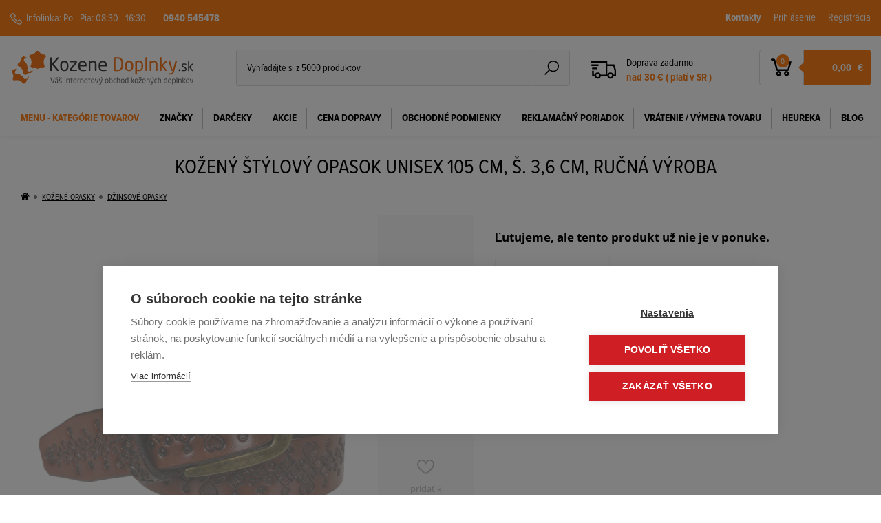

--- FILE ---
content_type: text/html; charset=utf-8
request_url: https://www.kozenedoplnky.sk/kozeny-stylovy-opasok--105-cm-s-3-6-cm-rucna-vyroba/
body_size: 14673
content:
<!DOCTYPE html>
<html class="no-js" lang="skd">
<head>
    <title>            Kožený štýlový opasok unisex 105 cm, š. 3,6 cm, ručná výroba
         | KozeneDoplnky.sk
</title>
	<meta charset="utf-8">
	<meta http-equiv="x-ua-compatible" content="ie=edge">
	<meta name="author" content="KozeneDoplnky.sk">
    <meta name="viewport" content="width=device-width, initial-scale=1, user-scalable=no">
    <meta name="robots" content="index, follow">
    <meta name="google-site-verification" content="j_Em2fk0WMhz5tOLyLWzRPSNQl7S6Pb2SnBfbg9ZOEc">
	<meta name="application-name" content="Internetový obchod pánskej módy a doplnkov">
	<meta name="msapplication-TileColor" content="#fd831b">
    <meta name="theme-color" content="#fd831b">
	<meta name="viewport" content="width=device-width, initial-scale=1">
        <meta property="og:description" name="description" content="Opasok z odľahčenej masívnej kože. Remeň v hnedom koňakovom odtieni.Zdobenýtepaným vzorom.Ťažká kovová pracka v dobovom štýle. | Kozenedoplnky.sk">
    <meta property="og:title" content="Kožený štýlový opasok unisex 105 cm, š. 3,6 cm, ručná výroba | KozeneDoplnky.sk">
    <meta property="og:type" content="product">
    <meta property="og:image" content="https://www.kozenedoplnky.sk/images/catalog-main/25/26/9/231012-stylovy-kozeny-opasok-120-cm-s.-3-5-cm-rucna-vyroba.jpg">
    <meta property="og:site_name" content="www.kozenedoplnky.sk">
	<link rel="shortcut icon" type="image/x-icon" href="/favicon.ico">
	<link rel="stylesheet" href="/public/assets/css/style.css?v=1d17af0f7be266b83cd9fe6f96d73cb83a421a41">
	<link rel="stylesheet" href="/public/font-awesome/css/font-awesome.min.css">
    <link rel="canonical" href="https://www.kozenedoplnky.sk/kozeny-stylovy-opasok--105-cm-s-3-6-cm-rucna-vyroba/">

        <link rel="stylesheet" href="/public/themes/print.css" type="text/css" media="print">
    <link rel="stylesheet" href="/public/jquery/share/jquery.share.css" type="text/css">
    
    <script src="https://use.typekit.net/ume1jqo.js"></script>
    <script>try{Typekit.load({ async: false });}catch(e){}</script>

        
	<script type="text/javascript">
        var WEBROOT = "";
        var LANGROOT = "";
    </script>
    <script src="https://cdn.cookiehub.eu/c2/87afd202.js"></script>
    <script type="text/javascript">
        window.dataLayer = window.dataLayer || [];
        function gtag(){dataLayer.push(arguments);}
        gtag('consent','default',{'security_storage':'granted','functionality_storage':'denied','personalization_storage':'denied','ad_storage':'denied','ad_user_data':'denied','ad_personalization':'denied','analytics_storage':'denied','wait_for_update':500});
        document.addEventListener("DOMContentLoaded", function(event) {
        var cpm = {};
        window.cookiehub.load(cpm);
        });
    </script>
        <script>var dataLayer = window.dataLayer || [];</script>
            
            
            
            
    <script>
        if (typeof dataLayer !== 'undefined') {
            dataLayer.push({
                'ecomm_pagetype' : 'product',
                'ecomm_prodid'   : "25269"
            });

            dataLayer.push({
                'event': 'product',
                'label': 'Detail produktu'
            });

            dataLayer.push({
                'ecommerce': {
                    'currencyCode': "EUR"
                    ,'impressions': [    {
       'name': 'Džínsový opasok pre motorkárov MOTOCYCLE koňakovo-hnedý',
       'id': 26026,
       'price': 28.8,
       'brand': 'MERCUCIO',
       'category': '',
       'position': 0,
       'list': 'Podobné produkty'
    }, 
    {
       'name': 'Džínsový opasok MERCUCIO pre motorkárov hnedý',
       'id': 25918,
       'price': 28.8,
       'brand': 'MERCUCIO',
       'category': '',
       'position': 1,
       'list': 'Podobné produkty'
    }, 
    {
       'name': 'Pánsky opasok so štýlovou prackou MOTOCYCLE 4 cm',
       'id': 25457,
       'price': 28.8,
       'brand': 'MERCUCIO',
       'category': '',
       'position': 2,
       'list': 'Podobné produkty'
    }, 
    {
       'name': 'Opasok elastický unisex pas/boky 75-110 cm BEARIL',
       'id': 25109,
       'price': 11.25,
       'brand': 'BEARIL',
       'category': '',
       'position': 3,
       'list': 'Podobné produkty'
    }
]
                    ,'detail': {
                        'products': [{
                            'id': "25109",
                            'name': "Opasok elastický unisex pas\/boky 75-110 cm BEARIL",
                            'price': 11.25,
                            'brand': "BEARIL",
                            'category': '',
                            'position': 0
                        }]
                    }
                }
            });
        }
    </script>
        <script>(function(w,d,s,l,i){w[l]=w[l]||[];w[l].push({'gtm.start':new Date().getTime(),event:'gtm.js'});var f=d.getElementsByTagName(s)[0],j=d.createElement(s),dl=l!='dataLayer'?'&l='+l:'';j.async=true;j.src='https://www.googletagmanager.com/gtm.js?id='+i+dl;f.parentNode.insertBefore(j,f); })(window,document,'script','dataLayer','GTM-WSLWG88');</script>
    <!-- Google tag (gtag.js) -->
    <script async src="https://www.googletagmanager.com/gtag/js?id=AW-1015558535"></script>
    <script>
        window.dataLayer = window.dataLayer || [];
        function gtag(){dataLayer.push(arguments);}
        gtag('js', new Date());

        gtag('config', 'AW-1015558535');
    </script>
        
    <script>var csrf_param = 'vWVm4GxzZD';
var csrf_token = '59d27c795d9e946997f8f474296fc98c5485847de55b8a38b9cb065b45982bb4824636185937c61c9fcd60c9fd9574910f94df489bb5e8c185662a85f37a5e63';</script></head>
<body>
        <!-- Google Tag Manager (noscript) -->
            <noscript><iframe src="//www.googletagmanager.com/ns.html?id=GTM-WSLWG88" height="0" width="0" style="display:none;visibility:hidden"></iframe></noscript>
        <!-- End Google Tag Manager (noscript) -->
        
    

    <header id="header">
    <div class="head-info-container">
    <div class="container fixed head-info-container">
        <div class="row">
            <div class="col col-head-info">
                <span class="hotline">
                    <svg class="svg svg-phone">
                        <use xlink:href="/public/assets/svg/symbol-defs.svg#phone"></use>
                    </svg>
                    <span>Infolinka:</span>
                </span>
                Po - Pia: 08:30 - 16:30 <a href="tel:0940 545478" class="font-bold">0940 545478</a>
            </div>
            <div class="col col-meta">

                <span class="profile-icon">
                    <a id="login-toggle" href="#" on-click="javascript:void(0)">
                        <svg class="svg svg-user">
                            <use xlink:href="/public/assets/svg/symbol-defs.svg#user"></use>
                        </svg>
                    </a>
                </span>

                <span class="profile-links">
                    <a href="/kontaktne-informacie/"><strong>Kontakty</strong></a>

                        <a id="desktop-login-toggle" onClick="return false;" href="/club/auth/login/?goto=/">
                            Prihlásenie
                        </a>
                        <a href="/club/registration/?goto=/">
                            Registrácia
                        </a>
                </span>
            </div>
            <div id="login-toggle-dropdown" class="dropdown">
                <div>
                        <form action="/club/auth/login/?goto=/" method="post">
                            <div class="form-group">
                                <label for="username">Email:</label>
                                <input type="text" id="username" name="login">
                            </div>
                            <div class="form-group">
                                <label for="password">Heslo:</label>
                                <input type="password" id="password" name="password">
                            </div>
                            <div class="form-group checkbox">
                                <input type="checkbox" id="keep-logged" checked="checked">
                                <label for="keep-logged">Zapamätať prihlásenie</label>
                            </div>
                            <div class="form-group">
                                <button type="submit" class="btn btn-primary">Prihlásiť</button>
                            </div>
                        </form>
                        <div class="form-group text">
                            <a href="/club/registration/lostpassword/">
                                Zabudli ste heslo?
                            </a>
                            <br>
                            <a href="/club/registration/">
                                Nová registrácia
                            </a>
                        </div>
                </div>
            </div>
        </div>
    </div>
    </div>
    <div class="container fixed">
        <div class="row row-panel">
            <div class="col col-logo">
                <table>
                    <tr>
                        <td>
                            <a href="/">
                                <img src="/public/themes/images/logo.svg" alt="KozeneDoplnky" height="44" width="264">
                            </a>
                        </td>
                    </tr>
                </table>
            </div>

            <div class="col col-head-search">
                <form autocomplete="off" action="/catalog/search/">
                    <span class="inline-label">
                        <input type="search" name="q" placeholder="Vyhľadájte si z 5000 produktov">
                        <button type="submit" class="btn btn-input">
                            <svg class="svg svg-search">
                                <use xlink:href="/public/assets/svg/symbol-defs.svg#search"></use>
                            </svg>
                        </button>
                    </span>
                </form>
            </div>

            <div class="col col-head-delivery">
                <svg class="svg svg-search">
                    <use xlink:href="/public/assets/svg/symbol-defs.svg#delivery"></use>
                </svg>
                <div class="text">
                    <span>Doprava zadarmo</span>
                    <span class="price">nad 30 € ( platí v SR )</span>
                </div>
            </div>

            <a class="cart-block" href="/eshop/cart/">
                <div class="col col-head-cart">
                    <div class="cart">
                        <svg class="svg svg-cart">
                            <use xlink:href="/public/assets/svg/symbol-defs.svg#cart"></use>
                        </svg>
                        <span class="badge">0</span>
                    </div>
                    <span class="data">
                        <strong>
                            <span class="price">    0,00
</span>&nbsp;
                            <span class="currency">€</span>
                        </strong>
                    </span>
                </div>
            </a>

            <div class="col col-menu-toggle">
                <button id="menu-toggle" class="btn btn-menu">
                    <svg class="svg svg-menu">
                        <use xlink:href="/public/assets/svg/symbol-defs.svg#menu"></use>
                    </svg>
                </button>
            </div>
        </div>
    </div>

        <!-- KATEGORIE -->
        <nav id="nav">
            <div class="container fixed">
                <ul>
                                <li class="active">
                                    <a href="#">MENU - KATEGÓRIE TOVAROV</a>
                                    <div class="submenu block-light border categoriesSubmenu popup">
                                        <div class="indent">
                                            <ul>
                                                        <li class=" category-2">
                                                            <a href="/kozene-doplnky/">KOŽENÉ DOPLNKY</a>
                                                                <ul>
                                                                        <li>
                                                                            <a href="/kozene-doplnky/aktovky/">AKTOVKY</a>
                                                                        </li>
                                                                        <li>
                                                                            <a href="/kozene-doplnky/batohy/">BATOH NA NOTEBOOK</a>
                                                                        </li>
                                                                        <li>
                                                                            <a href="/kozene-doplnky/spisovky/">SPISOVKY</a>
                                                                        </li>
                                                                        <li>
                                                                            <a href="/kozene-doplnky/tasky-na-rameno/">TAŠKY NA RAMENO</a>
                                                                        </li>
                                                                        <li>
                                                                            <a href="/kozene-doplnky/crossbody-tasky/">CROSSBODY TAŠKY</a>
                                                                        </li>
                                                                        <li>
                                                                            <a href="/kozene-doplnky/tasky-na-notebooky/">TAŠKA NA NOTEBOOK</a>
                                                                        </li>
                                                                        <li>
                                                                            <a href="/kozene-doplnky/damske-kabelky/">DÁMSKE KABELKY</a>
                                                                        </li>
                                                                        <li>
                                                                            <a href="/kozene-doplnky/kozene-kufriky/">KOŽENÉ KUFRÍKY</a>
                                                                        </li>
                                                                        <li>
                                                                            <a href="/kozene-doplnky/cestovne-kufre/">CESTOVNÉ KUFRE</a>
                                                                        </li>
                                                                </ul>
                                                                <ul>
                                                                        <li>
                                                                            <a href="/kozene-doplnky/etue-tasky-na-doklady/">ETUE - PÁNSKA KABELA</a>
                                                                        </li>
                                                                        <li>
                                                                            <a href="/kozene-doplnky/tasky-na-opasok-puzdra/">TAŠKY NA OPASOK, púzdra</a>
                                                                        </li>
                                                                        <li>
                                                                            <a href="/kozene-doplnky/ladvinky-tasky-na-doklady/">ĽADVINKY, tašky na doklady</a>
                                                                        </li>
                                                                        <li>
                                                                            <a href="/kozene-doplnky/penazenky-dokladovky/">PEŇAŽENKY, DOKLADOVKY</a>
                                                                        </li>
                                                                        <li>
                                                                            <a href="/kozene-doplnky/klucenky/">KOŽENÉ KĽÚČENKY</a>
                                                                        </li>
                                                                        <li>
                                                                            <a href="/kozene-doplnky/penazenky-camel-active/">PEŇAŽENKY CAMEL ACTIVE</a>
                                                                        </li>
                                                                        <li>
                                                                            <a href="/kozene-doplnky/pripravky-na-osetrovanie-koze/">OŠETROVANIE KOŽE</a>
                                                                        </li>
                                                                        <li>
                                                                            <a href="/kozene-doplnky/traky/">TRAKY</a>
                                                                        </li>
                                                                        <li>
                                                                            <a href="/zlacneny-tovar/">ZLACNENÝ TOVAR</a>
                                                                        </li>
                                                                </ul>
                                                        </li>
                                                        <li class=" category-1">
                                                            <a href="/kozene-opasky/">KOŽENÉ OPASKY</a>
                                                                <ul>
                                                                        <li>
                                                                            <a href="/kozene-opasky/damske-opasky/">DÁMSKE OPASKY</a>
                                                                        </li>
                                                                        <li>
                                                                            <a href="/kozene-opasky/elegantne-opasky/">ELEGANTNÉ OPASKY</a>
                                                                        </li>
                                                                        <li>
                                                                            <a href="/kozene-opasky/dzinsove-opasky/">DŽÍNSOVÉ OPASKY</a>
                                                                        </li>
                                                                        <li>
                                                                            <a href="/kozene-opasky/opasky-xxl-xxxl/">OPASKY XXL - XXXL</a>
                                                                        </li>
                                                                        <li>
                                                                            <a href="/kozene-opasky/kozene-opasky-lloyd-belts/">OPASKY LLOYD BELTS</a>
                                                                        </li>
                                                                        <li>
                                                                            <a href="/kozene-opasky/opasky-camel-active/">OPASKY CAMEL ACTIVE</a>
                                                                        </li>
                                                                </ul>
                                                        </li>
                                            </ul>


    <div class="col">
        <div class="text-nadpis">Odporúčame</div>
        <div class="product indent text-center">
            <table>
                <tr>
                    <td>    <a title="Impregnačný spray Collonil Waterstop s UV filtrom 300ml" href="/collonil-waterstop-reloaded-s-uv-filtrom-300ml/" data-name="Impregnačný spray Collonil Waterstop s UV filtrom 300ml" data-id="21769" data-price="13.25">
        <div class="magni">
            <svg class="svg svg-search">
                <use xlink:href="/public/assets/svg/symbol-defs.svg#search"></use>
            </svg>
        </div>



        <img class="image" width="320" height="320" src="/images/catalog-list/21/76/9/190301-collonil-waterstop-reloaded-s-uv-filtrom-300ml.jpg" alt="Impregnačný spray Collonil Waterstop s UV filtrom 300ml">
    </a>
</td>
                    <td>        <div class="product-meta">
            <div class="product-title">
                    <form autocomplete="off" class="product-list-good-order" method="post" action="/eshop/cart/add/" data-name="Impregnačný spray Collonil Waterstop s UV filtrom 300ml" data-id="21769" data-price="13.25" data-currency="EUR">
                        <div class="buy">
                            <input type="hidden" name="goodPcs" value="1">
                            <input type="hidden" name="referer" value="/kozeny-stylovy-opasok--105-cm-s-3-6-cm-rucna-vyroba/">
                            <input type="hidden" name="goodId" value="33495">
                            <div class="form-group">
                                <button type="submit" class="btn btn-primary">
                                    <svg class="svg svg-cart">
                                        <use xlink:href="/public/assets/svg/symbol-defs.svg#cart"></use>
                                    </svg>
                                    <span>Kúpiť</span>
                                </button>
                            </div>
                        </div>
                    </form>
    <a href="/collonil-waterstop-reloaded-s-uv-filtrom-300ml/" data-name="Impregnačný spray Collonil Waterstop s UV filtrom 300ml" data-id="21769" data-price="13.25">
        Impregnačný spray Collonil Waterstop s UV filtrom 300ml
    </a>
            </div>
                <div class="in-stock">
        <strong class="color-success bold">ODOŠLEME  13. 11. 2025</strong>
                </div>
            <div class="clearfix">
                <div class="prices">
                    <span class="price">
                        
        <span class="amount">
    13,25
        </span>
€                    </span>
                </div>

            </div>
        </div>
</td>
                </tr>
            </table>
    <div class="icostars">
    </div>
        </div>
    </div>
                                            <div class="clear"></div>
                                        </div>
                                    </div>
                                </li>
                                <li class="a{}">
                                    <a href="/znacky/">ZNAČKY</a>
                                    <div class="submenu block-light border popup*}">
                                        <div class="indent">
                                                <ul class="list fl">
                                                            <li>
                                                                <a href="/m.k.-collection-slovensko/">ANNIE CLAIRE</a>
                                                            </li>
                                                            <li>
                                                                <a href="/art-collection/">ART COLLECTION</a>
                                                            </li>
                                                            <li>
                                                                <a href="/AWG/">AWG</a>
                                                            </li>
                                                            <li>
                                                                <a href="/bagland/">BAGLAND</a>
                                                            </li>
                                                            <li>
                                                                <a href="/brakon/">BRAKON SK</a>
                                                            </li>
                                                            <li>
                                                                <a href="/branco-nemecko/">BRANCO DE</a>
                                                            </li>
                                                            <li>
                                                                <a href="/braun-buffel/">BRAUN BUFFEL</a>
                                                            </li>
                                                            <li>
                                                                <a href="/camel-active/">CAMEL ACTIVE</a>
                                                            </li>
                                                            <li>
                                                                <a href="/cezmar/">CEZMAR</a>
                                                            </li>
                                                            <li>
                                                                <a href="/collonil/">COLLONIL</a>
                                                            </li>
                                                            <li>
                                                                <a href="/conti/">CONTI</a>
                                                            </li>
                                                            <li>
                                                                <a href="/DN-Nemecko/">D&amp;N</a>
                                                            </li>
                                                            <li>
                                                                <a href="/drkoffer/">DrKoffer</a>
                                                            </li>
                                                            <li>
                                                                <a href="/elite-models-fashion/">ELITE MODELS</a>
                                                            </li>
                                                            <li>
                                                                <a href="/enrico-benetti/">ENRICO BENETTI</a>
                                                            </li>
                                                </ul>
                                                <ul class="list fl">
                                                            <li>
                                                                <a href="/ezo/">EZO</a>
                                                            </li>
                                                            <li>
                                                                <a href="/fabrizio/">FABRIZIO</a>
                                                            </li>
                                                            <li>
                                                                <a href="/gabol/">GABOL</a>
                                                            </li>
                                                            <li>
                                                                <a href="/GFTMs/">GFTMs</a>
                                                            </li>
                                                            <li>
                                                                <a href="/gil-holsters/">GIL HOLSTER</a>
                                                            </li>
                                                            <li>
                                                                <a href="/greenbelts/">GREENBELTS</a>
                                                            </li>
                                                            <li>
                                                                <a href="/greenburry/">GREENBURRY</a>
                                                            </li>
                                                            <li>
                                                                <a href="/greenland/">GREENLAND</a>
                                                            </li>
                                                            <li>
                                                                <a href="/harvey-miller/">HARVEY MILLER</a>
                                                            </li>
                                                            <li>
                                                                <a href="/hedgren/">HEDGREN</a>
                                                            </li>
                                                            <li>
                                                                <a href="/herco-slovensko/">HERCO</a>
                                                            </li>
                                                            <li>
                                                                <a href="/hexagona/">HEXAGONA</a>
                                                            </li>
                                                            <li>
                                                                <a href="/katana/">KATANA</a>
                                                            </li>
                                                            <li>
                                                                <a href="/lagen/">LAGEN </a>
                                                            </li>
                                                            <li>
                                                                <a href="/lambeste/">LAMBESTE</a>
                                                            </li>
                                                </ul>
                                                <ul class="list fl">
                                                            <li>
                                                                <a href="/landleder/">LANDLEDER</a>
                                                            </li>
                                                            <li>
                                                                <a href="/lloyd-belts/">LLOYD BELTS</a>
                                                            </li>
                                                            <li>
                                                                <a href="/loren/">LOREN</a>
                                                            </li>
                                                            <li>
                                                                <a href="/m-k-collection-slovensko/">M.K. COLLECTION</a>
                                                            </li>
                                                            <li>
                                                                <a href="/mercucio/">MERCUCIO</a>
                                                            </li>
                                                            <li>
                                                                <a href="/monnari/">MONNARI</a>
                                                            </li>
                                                            <li>
                                                                <a href="/mr-pamut/">MR PAMUT</a>
                                                            </li>
                                                            <li>
                                                                <a href="/nicole/">NICOLE</a>
                                                            </li>
                                                            <li>
                                                                <a href="/pavel-hajn-cesko/">Pavel HAJN</a>
                                                            </li>
                                                            <li>
                                                                <a href="/rehoff/">REHOFF</a>
                                                            </li>
                                                            <li>
                                                                <a href="/sendi-dizajn-cesko/">SENDI </a>
                                                            </li>
                                                            <li>
                                                                <a href="/sketch/">SKETCH</a>
                                                            </li>
                                                            <li>
                                                                <a href="/snezka-cesko/">SNEZKA</a>
                                                            </li>
                                                            <li>
                                                                <a href="/tuscany-leather/">TUSCANY LEATHER</a>
                                                            </li>
                                                            <li>
                                                                <a href="/woodwick/">WOODWICK</a>
                                                            </li>
                                                </ul>


    <div class="col">
        <div class="text-nadpis">Odporúčame</div>
        <div class="product indent text-center">
            <table>
                <tr>
                    <td>    <a title="RFID Peňaženka z byvolej kože GreenLand francúzsky mincovník" href="/penazenka-s-francuzskym-mincovnikom-greenland-byvolia-koza/" data-name="RFID Peňaženka z byvolej kože GreenLand francúzsky mincovník" data-id="25008" data-price="32.5">
        <div class="magni">
            <svg class="svg svg-search">
                <use xlink:href="/public/assets/svg/symbol-defs.svg#search"></use>
            </svg>
        </div>



        <img class="image" width="320" height="320" src="/images/catalog-list/25/00/8/230428-rfid-penazenka-s-francuzskym-mincovnikom-greenland-byvolia-koza.jpg" alt="RFID Peňaženka z byvolej kože GreenLand francúzsky mincovník">
    </a>
</td>
                    <td>        <div class="product-meta">
            <div class="product-title">
                    <form autocomplete="off" class="product-list-good-order" method="post" action="/eshop/cart/add/" data-name="RFID Peňaženka z byvolej kože GreenLand francúzsky mincovník" data-id="25008" data-price="32.5" data-currency="EUR">
                        <div class="buy">
                            <input type="hidden" name="goodPcs" value="1">
                            <input type="hidden" name="referer" value="/kozeny-stylovy-opasok--105-cm-s-3-6-cm-rucna-vyroba/">
                            <input type="hidden" name="goodId" value="39082">
                            <div class="form-group">
                                <button type="submit" class="btn btn-primary">
                                    <svg class="svg svg-cart">
                                        <use xlink:href="/public/assets/svg/symbol-defs.svg#cart"></use>
                                    </svg>
                                    <span>Kúpiť</span>
                                </button>
                            </div>
                        </div>
                    </form>
    <a href="/penazenka-s-francuzskym-mincovnikom-greenland-byvolia-koza/" data-name="RFID Peňaženka z byvolej kože GreenLand francúzsky mincovník" data-id="25008" data-price="32.5">
        RFID Peňaženka z byvolej kože GreenLand francúzsky mincovník
    </a>
            </div>
                <div class="in-stock">
        <strong class="color-success bold">ODOŠLEME  13. 11. 2025</strong>
                </div>
            <div class="clearfix">
                <div class="prices">
                    <span class="price">
                        
        <span class="amount">
    32,50
        </span>
€                    </span>
                </div>

            </div>
        </div>
</td>
                </tr>
            </table>
    <div class="icostars">
    </div>
        </div>
    </div>
                                            <div class="clear"></div>
                                        </div>
                                    </div>
                                </li>
                                <li>
                                        <a href="/darceky/">DARČEKY</a>
                                </li>
                                <li>
                                        <a href="/akcie/">AKCIE</a>
                                </li>
                                <li>
                                        <a href="/cena-dopravy/">CENA DOPRAVY</a>
                                </li>
                                <li>
                                        <a href="/obchodne-podmienky-2020/">OBCHODNÉ PODMIENKY</a>
                                </li>
                                <li>
                                        <a href="/reklamacny-poriadok/">REKLAMAČNÝ PORIADOK</a>
                                </li>
                                <li>
                                        <a href="/vratenie-tovaru/">VRÁTENIE / VÝMENA TOVARU</a>
                                </li>
                                <li>
                                        <a href="/heureka/"onclick="window.open(this.href); return false;">HEUREKA</a>
                                </li>
                                <li>
                                        <a href="/Blog/">BLOG</a>
                                </li>
                </ul>
                <div class="clear"></div>
            </div>
        </nav>
    </header>
    <aside id="responsive-side-menu" data-current-menu-level="1" data-current-menu-name="">
        <div class="side-menu-header">
            <div id="side-menu-close-button" data-current-open=""><img src="/public/assets/svg/close.svg" alt=""></div>
            <div id="side-menu-title">Menu</div>
        </div>
        <ul class="main-level-menu">
                                    <li class="">
                                        <a class="side-menu-option-link" href="/kozene-doplnky/aktovky/">
                                            <div class="side-menu-option">
                                                AKTOVKY
                                            </div>
                                        </a>
                                    </li>
                                    <li class="">
                                        <a class="side-menu-option-link" href="/kozene-doplnky/batohy/">
                                            <div class="side-menu-option">
                                                BATOH NA NOTEBOOK
                                            </div>
                                        </a>
                                    </li>
                                    <li class="">
                                        <a class="side-menu-option-link" href="/kozene-doplnky/spisovky/">
                                            <div class="side-menu-option">
                                                SPISOVKY
                                            </div>
                                        </a>
                                    </li>
                                    <li class="">
                                        <div id="222" class="side-menu-option subcategory-menu-toggler">
                                            TAŠKY NA RAMENO
                                            <img class="side-menu-plus-icon" src="/public/assets/svg/plus.svg">
                                        </div>
                                        <ul class="sub-level-menu" id="subcategories-for-222" data-parent-category-name="TAŠKY NA RAMENO" data-menu-level="2">
                                                    <li>
                                                        <a class="side-menu-option-link" href="/kozene-doplnky/kozene">
                                                            <div class="side-menu-option">
                                                                Kožené tašky
                                                            </div>
                                                        </a>
                                                    </li>
                                                    <li>
                                                        <a class="side-menu-option-link" href="/kozene-doplnky/kozenkove">
                                                            <div class="side-menu-option">
                                                                Koženkové tašky
                                                            </div>
                                                        </a>
                                                    </li>
                                                    <li>
                                                        <a class="side-menu-option-link" href="/kozene-doplnky/textilne">
                                                            <div class="side-menu-option">
                                                                Textilné tašky
                                                            </div>
                                                        </a>
                                                    </li>
                                                    <li>
                                                        <a class="side-menu-option-link" href="/kozene-doplnky/pracovne-tasky">
                                                            <div class="side-menu-option">
                                                                Pracovné tašky
                                                            </div>
                                                        </a>
                                                    </li>
                                                    <li>
                                                        <a class="side-menu-option-link" href="/tasky-na-rameno/cestovne">
                                                            <div class="side-menu-option">
                                                                Cestovné tašky
                                                            </div>
                                                        </a>
                                                    </li>
                                        </ul>
                                    </li>
                                    <li class="">
                                        <a class="side-menu-option-link" href="/kozene-doplnky/crossbody-tasky/">
                                            <div class="side-menu-option">
                                                CROSSBODY TAŠKY
                                            </div>
                                        </a>
                                    </li>
                                    <li class="">
                                        <a class="side-menu-option-link" href="/kozene-doplnky/tasky-na-notebooky/">
                                            <div class="side-menu-option">
                                                TAŠKA NA NOTEBOOK
                                            </div>
                                        </a>
                                    </li>
                                    <li class="">
                                        <div id="221" class="side-menu-option subcategory-menu-toggler">
                                            DÁMSKE KABELKY
                                            <img class="side-menu-plus-icon" src="/public/assets/svg/plus.svg">
                                        </div>
                                        <ul class="sub-level-menu" id="subcategories-for-221" data-parent-category-name="DÁMSKE KABELKY" data-menu-level="2">
                                                    <li>
                                                        <a class="side-menu-option-link" href="/damske-kabelky/kozene">
                                                            <div class="side-menu-option">
                                                                Kabelky kožené
                                                            </div>
                                                        </a>
                                                    </li>
                                                    <li>
                                                        <a class="side-menu-option-link" href="/damske-kabelky/kozenkove">
                                                            <div class="side-menu-option">
                                                                Kabelky koženkové
                                                            </div>
                                                        </a>
                                                    </li>
                                                    <li>
                                                        <a class="side-menu-option-link" href="/kozene-doplnky/damske-kabelky/spolocenske-kabelky">
                                                            <div class="side-menu-option">
                                                                Spoločenské kabelky
                                                            </div>
                                                        </a>
                                                    </li>
                                        </ul>
                                    </li>
                                    <li class="">
                                        <a class="side-menu-option-link" href="/kozene-doplnky/kozene-kufriky/">
                                            <div class="side-menu-option">
                                                KOŽENÉ KUFRÍKY
                                            </div>
                                        </a>
                                    </li>
                                    <li class="">
                                        <div id="289" class="side-menu-option subcategory-menu-toggler">
                                            CESTOVNÉ KUFRE
                                            <img class="side-menu-plus-icon" src="/public/assets/svg/plus.svg">
                                        </div>
                                        <ul class="sub-level-menu" id="subcategories-for-289" data-parent-category-name="CESTOVNÉ KUFRE" data-menu-level="2">
                                                    <li>
                                                        <a class="side-menu-option-link" href="/kozene-doplnky/cestovne-kufre/male-cestovne-kufre">
                                                            <div class="side-menu-option">
                                                                Malé cestovné kufre
                                                            </div>
                                                        </a>
                                                    </li>
                                                    <li>
                                                        <a class="side-menu-option-link" href="/kozene-doplnky/cestovne-kufre/stredne-cestovne-kufre">
                                                            <div class="side-menu-option">
                                                                Stredné cestovné kufre
                                                            </div>
                                                        </a>
                                                    </li>
                                                    <li>
                                                        <a class="side-menu-option-link" href="/kozene-doplnky/cestovne-kufre/velke-cestovne-kufre">
                                                            <div class="side-menu-option">
                                                                Veľké cestovné kufre
                                                            </div>
                                                        </a>
                                                    </li>
                                                    <li>
                                                        <a class="side-menu-option-link" href="/kozene-doplnky/cestovne-kufre/sety-cestovnych-kufrov">
                                                            <div class="side-menu-option">
                                                                Sety cestovných kufrov
                                                            </div>
                                                        </a>
                                                    </li>
                                                    <li>
                                                        <a class="side-menu-option-link" href="/kozene-doplnky/cestovne-kufre/cestovne-doplnky">
                                                            <div class="side-menu-option">
                                                                Cestovné doplnky
                                                            </div>
                                                        </a>
                                                    </li>
                                        </ul>
                                    </li>
                                    <li class="">
                                        <a class="side-menu-option-link" href="/kozene-doplnky/etue-tasky-na-doklady/">
                                            <div class="side-menu-option">
                                                ETUE - PÁNSKA KABELA
                                            </div>
                                        </a>
                                    </li>
                                    <li class="">
                                        <a class="side-menu-option-link" href="/kozene-doplnky/tasky-na-opasok-puzdra/">
                                            <div class="side-menu-option">
                                                TAŠKY NA OPASOK, púzdra
                                            </div>
                                        </a>
                                    </li>
                                    <li class="">
                                        <a class="side-menu-option-link" href="/kozene-doplnky/ladvinky-tasky-na-doklady/">
                                            <div class="side-menu-option">
                                                ĽADVINKY, tašky na doklady
                                            </div>
                                        </a>
                                    </li>
                                    <li class="">
                                        <div id="228" class="side-menu-option subcategory-menu-toggler">
                                            PEŇAŽENKY, DOKLADOVKY
                                            <img class="side-menu-plus-icon" src="/public/assets/svg/plus.svg">
                                        </div>
                                        <ul class="sub-level-menu" id="subcategories-for-228" data-parent-category-name="PEŇAŽENKY, DOKLADOVKY" data-menu-level="2">
                                                    <li>
                                                        <a class="side-menu-option-link" href="/kozene-doplnky/panske-penazenky">
                                                            <div class="side-menu-option">
                                                                Pánske peňaženky
                                                            </div>
                                                        </a>
                                                    </li>
                                                    <li>
                                                        <a class="side-menu-option-link" href="/kozene-doplnky/damske-penazenky">
                                                            <div class="side-menu-option">
                                                                Dámske peňaženky
                                                            </div>
                                                        </a>
                                                    </li>
                                                    <li>
                                                        <a class="side-menu-option-link" href="/penazenky-dokladovky/casnicke-penazenky">
                                                            <div class="side-menu-option">
                                                                Čašnícke peňaženky
                                                            </div>
                                                        </a>
                                                    </li>
                                                    <li>
                                                        <a class="side-menu-option-link" href="/kozene-doplnky/dokladovky-puzdra">
                                                            <div class="side-menu-option">
                                                                Dokladovky, puzdrá
                                                            </div>
                                                        </a>
                                                    </li>
                                        </ul>
                                    </li>
                                    <li class="">
                                        <a class="side-menu-option-link" href="/kozene-doplnky/klucenky/">
                                            <div class="side-menu-option">
                                                KOŽENÉ KĽÚČENKY
                                            </div>
                                        </a>
                                    </li>
                                    <li class="">
                                        <a class="side-menu-option-link" href="/kozene-doplnky/penazenky-camel-active/">
                                            <div class="side-menu-option">
                                                PEŇAŽENKY CAMEL ACTIVE
                                            </div>
                                        </a>
                                    </li>
                                    <li class="">
                                        <a class="side-menu-option-link" href="/kozene-doplnky/pripravky-na-osetrovanie-koze/">
                                            <div class="side-menu-option">
                                                OŠETROVANIE KOŽE
                                            </div>
                                        </a>
                                    </li>
                                    <li class="">
                                        <a class="side-menu-option-link" href="/kozene-doplnky/traky/">
                                            <div class="side-menu-option">
                                                TRAKY
                                            </div>
                                        </a>
                                    </li>
                                    <li class="">
                                        <a class="side-menu-option-link" href="/zlacneny-tovar/">
                                            <div class="side-menu-option">
                                                ZLACNENÝ TOVAR
                                            </div>
                                        </a>
                                    </li>
                            <li>
                                <div id="215" class="side-menu-option subcategory-menu-toggler">KOŽENÉ OPASKY
                                    <img class="side-menu-plus-icon" src="/public/assets/svg/plus.svg">
                                </div>
                                <ul class="sub-level-menu" id="subcategories-for-215" data-parent-category-name="KOŽENÉ OPASKY" data-menu-level="2">
                                            <li>
                                                <a class="side-menu-option-link" href="/kozene-opasky/damske-opasky">
                                                    <div class="side-menu-option">
                                                        DÁMSKE OPASKY
                                                    </div>
                                                </a>
                                            </li>
                                            <li>
                                                <a class="side-menu-option-link" href="/kozene-opasky/elegantne-opasky">
                                                    <div class="side-menu-option">
                                                        ELEGANTNÉ OPASKY
                                                    </div>
                                                </a>
                                            </li>
                                            <li>
                                                <a class="side-menu-option-link" href="/kozene-opasky/dzinsove-opasky">
                                                    <div class="side-menu-option">
                                                        DŽÍNSOVÉ OPASKY
                                                    </div>
                                                </a>
                                            </li>
                                            <li>
                                                <a class="side-menu-option-link" href="/kozene-opasky/opasky-xxl-xxxl">
                                                    <div class="side-menu-option">
                                                        OPASKY XXL - XXXL
                                                    </div>
                                                </a>
                                            </li>
                                            <li>
                                                <a class="side-menu-option-link" href="/kozene-opasky/kozene-opasky-lloyd-belts">
                                                    <div class="side-menu-option">
                                                        OPASKY LLOYD BELTS
                                                    </div>
                                                </a>
                                            </li>
                                            <li>
                                                <a class="side-menu-option-link" href="/kozene-opasky/opasky-camel-active">
                                                    <div class="side-menu-option">
                                                        OPASKY CAMEL ACTIVE
                                                    </div>
                                                </a>
                                            </li>
                                </ul>
                            </li>
                                <li>
                                    <a class="side-menu-option-link" href="/akcie/">
                                        <div class="side-menu-option">
                                            Akcie
                                        </div>
                                    </a>
                                </li>
                            <li>
                                <div id="255" class="side-menu-option subcategory-menu-toggler">Darčeky
                                    <img class="side-menu-plus-icon" src="/public/assets/svg/plus.svg">
                                </div>
                                <ul class="sub-level-menu" id="subcategories-for-255" data-parent-category-name="Darčeky" data-menu-level="2">
                                            <li>
                                                <a class="side-menu-option-link" href="/darceky/vonne-sviecky">
                                                    <div class="side-menu-option">
                                                        Vonné sviečky
                                                    </div>
                                                </a>
                                            </li>
                                            <li>
                                                <a class="side-menu-option-link" href="/darceky/darcek-k-nakupu">
                                                    <div class="side-menu-option">
                                                        Darček k nákupu
                                                    </div>
                                                </a>
                                            </li>
                                            <li>
                                                <a class="side-menu-option-link" href="/darceky/darcekove-poukazky">
                                                    <div class="side-menu-option">
                                                        Darčeková poukážka
                                                    </div>
                                                </a>
                                            </li>
                                </ul>
                            </li>
        </ul>
    </aside>

    <div id="content-block" class="container fixed">
    <p class="product-title">Kožený štýlový opasok unisex 105 cm, š. 3,6 cm, ručná výroba</p>
    <ol class="breadcrumbs product-breadcrumbs">
        <li>
            <a href="/">
                <i class="icon-home"></i>
            </a>
        </li>
            <li><a href="/kozene-opasky">KOŽENÉ OPASKY</a></li>
            <li><a href="/kozene-opasky/dzinsove-opasky">DŽÍNSOVÉ OPASKY</a></li>
    </ol>

    <div class="row">
        <div class="col col-product-left">
            <div class="product-left-bg">
                <div class="row">
                    <div class="col col-product-gallery">
    <div class="icostars">
    </div>
                        <div id="product-gallery" class="swiper-container">
                            <div class="swiper-wrapper">
        <div class="swiper-slide">
            <a class="lightbox" href="/images/catalog-fullsize/25/26/9/231012-stylovy-kozeny-opasok-120-cm-s.-3-5-cm-rucna-vyroba.jpg" title="Kožený štýlový opasok unisex 105 cm, š. 3,6 cm, ručná výroba">
                <img alt="Kožený štýlový opasok unisex 105 cm, š. 3,6 cm, ručná výroba - KozeneDoplnky.sk" src="/images/catalog-main/25/26/9/231012-stylovy-kozeny-opasok-120-cm-s.-3-5-cm-rucna-vyroba.jpg">
            </a>
        </div>
                            </div>
                        </div>
                        <div id="thumbs-gallery" class="swiper-container">
                            <div class="swiper-wrapper">
        <div class="swiper-slide">
            <img src="/images/catalog-main-resize/25/26/9/231012-stylovy-kozeny-opasok-120-cm-s.-3-5-cm-rucna-vyroba.jpg">
        </div>
                            </div>
                        </div>
                    </div>
                    <div class="col col-product-meta">
                        <div class="product-meta">
                            <div class="fb-like" data-layout="box_count" data-action="like" data-size="small" data-show-faces="false" data-share="true"></div>
                            <div id="product-buttons">
                                <a data-id="25269" href="/kozeny-stylovy-opasok--105-cm-s-3-6-cm-rucna-vyroba/" data-switch="odstrániť z obľúbených" id="add-to-faves" class="favorite">
                                    <svg class="svg">
                                        <use xlink:href="/public/assets/svg/symbol-defs.svg#heart"></use>
                                    </svg>
                                    <span>
                                            pridať k obľúbeným
                                    </span>
                                </a>
                                <a href="javascript:void(0);" id="share-product-link" class="position-relative">
                                    <svg class="svg">
                                        <use xlink:href="/public/assets/svg/symbol-defs.svg#link"></use>
                                    </svg>
                                    <span>zdieľať na<br>soc. sietiach</span>
                                </a>
                                <a href="https://www.kozenedoplnky.sk/kozeny-stylovy-opasok--105-cm-s-3-6-cm-rucna-vyroba/" id="sendToFriend" title="Poslať priateľovi">
                                    <svg class="svg">
                                        <use xlink:href="/public/assets/svg/symbol-defs.svg#user-edit"></use>
                                    </svg>
                                    <span>poslať<br>priateľovi</span>
                                </a>
                            </div>
                        </div>
                    </div>
                        <div class="noactive">&nbsp;</div>
                </div>
            </div>
        </div>
        <div id="share-popup" style="display: none;">
             <div class="text-center">
                 <span id="social-share" class="arrow_box"></span>
             </div>
        </div>
        <div id="tabulka-rozmerov-content" style="display: none;">
        </div>
        <div class="col col-product-details">
            <div class="row">
                <div class="col product-cart-container">
                    <div class="clearfix">
                        <div class="prices">
                                <p class="red fs-large bold">
                                    Ľutujeme, ale tento produkt už nie je v ponuke.
                                </p>

                                <a href="/" class="btn">
                                    Späť na hlavnú stránku
                                </a>
                        </div>
                    </div>

                </div>
            </div>
        </div>
    </div>
    <div class="row">
        <div class="col col-product-info">
            <p class="h1">Informácie o produkte</p>
            <div id="product-tabs">
                <ul>
                    <li><a href="#tab-popis">Popis tovaru</a></li>
                        <li>
                            <a href="#tab-parametre">Vlastnosti</a>
                        </li>
                        <li><a href="#tab-delivery">Doprava a poplatky</a></li>
                </ul>

                <div id="tab-popis">
                        <p><strong>Opasok z odľahčenej masívnej kože. Remeň v hnedom koňakovom odtieni.&nbsp;</strong>Zdobený<strong>&nbsp;tepaným vzorom.</strong>&nbsp;Ťažká kovová pracka v dobovom štýle.<br /> <br /> <strong>Pracka so zapínaním na strmeň:</strong>&nbsp;ťahší kvalitný kov, farby bronzu&nbsp;s patinou starého kovu<br /> rozmery - dĺžka&nbsp;6 cm x šírka&nbsp;5,2&nbsp;cm<br /> <br /> <strong>Remeň:&nbsp;pevná dĺžka</strong>, š 3,6&nbsp;cm, kvalitná hrubšia (0,4 mm) koža - hovädzia, zmäkčená, reliéfna zmatnená úprava, okraje hladké<br /> <br /> <strong>Správna dĺžka opaska: obvod pása + 15-20 cm<br /> <br /> Kolekcia originálnych kožených opaskov v športovej úprave. Ručná výroba, kvalitné materiály, starostlivo prepracované detaily.</strong></p> <p>&nbsp;</p>
                </div>
                    <div id="tab-parametre">
        <table id="table-parameters" class="info" cellpadding="0" cellspacing="0">
        <tr>
            <td>
                Celková dĺžka ( obvod pásu + 15cm ) :
            </td>
            <td>
        105 
        
            </td>
        </tr>
        <tr>
            <td>
                Šírka:
            </td>
            <td>
        3,6 cm
        
            </td>
        </tr>
        <tr>
            <td>
                Materiál:
            </td>
            <td>
        pravá koža 
        
            </td>
        </tr>
        <tr>
            <td>
                Farba:
            </td>
            <td>
        hnedá 
        
            </td>
        </tr>
        <tr>
            <td>
                Určenie:
            </td>
            <td>
        unisex 
        
            </td>
        </tr>
        <tr>
            <td>
                Balenie:
            </td>
            <td>
        voľné 
        
            </td>
        </tr>
        </table>
                    </div>
                    <div id="tab-delivery">
                        <p style="text-align: center;">&nbsp;</p> <p style="text-align: center;"><span style="font-size:22px"><strong><span style="color:#ff6600">DOPRAVNÉ A POŠTOVÉ POPLATKY</span></strong></span></p> <p style="text-align: center;">&nbsp;</p> <p><span style="font-size:18px"><strong><span style="color:#ff6600">Slovenská pošta, zásielky&nbsp;pre zákaznikov s adresou doručenia v SR</span></strong></span></p> <p>1. Slovenská pošta - doručenie<strong>&nbsp;BALÍK na POŠTU,</strong>&nbsp;zásielku doručíme do 2&nbsp;pracovných&nbsp;dní od prijatia objednávky ( D+2) , alebo prijatia platby bankovým prevodom.<br /> <br /> tovar od 0,01 € - 75,00 € - poštovné <strong>3,00&nbsp;€</strong> ( dobierka plus 1,10&nbsp;€ )<br /> tovar <strong>nad</strong>&nbsp;<strong>75,01 € - poštovné ZDARMA </strong>( dobierka plus 1,10&nbsp;€ )</p> <p>Ak chcete&nbsp;sledovať pohyb Vašej zásielky, možete to spraviť priamo&nbsp;na stránke&nbsp;<a href="https://tandt.posta.sk/"><strong><span style="color:#ff6600">Slovenskej pošty</span></strong></a>&nbsp;kde je potrebné zadať číslo Vašej zásielky, ktoré Vám pri expedícii zašleme e-mailom a krátkou SMS správou. Platba poštových zásielok na dobierku sa uskutočňuje pri prevzatí balíka - na VAŠEJ POŠTE.&nbsp;Pri preberaní zásielky je potrebné skontrolovať neporušenosť obalov.</p> <p>&nbsp;</p> <p><span style="color:#ff6600"><strong><span style="font-size:18px">Kuriérska doprava, zásielky pre SR</span></strong></span></p> <p>2. štandardné Kuriérske doručenie do 24 - 48 hodín. :<br /> <br /> - tovar od 0,00 € &nbsp;- <strong>do 75,00 € </strong>- doprava <strong>4,00&nbsp;€</strong> ( platba kurierovi v hotovosti alebo&nbsp;kartou&nbsp;plus 1,10&nbsp;€ )<br /> - tovar&nbsp;<strong>nad 75 €&nbsp;- ZDARMA</strong>, ( &nbsp;platba kurierovi v hotovosti alebo kartou&nbsp;plus 1,10&nbsp;€&nbsp;)</p> <p>Kuriérske zásielky doručíme&nbsp;do 2 pracovných dní &nbsp;( 24-48 hodín ) od prijatia objednávky, alebo v prípade patby prevodom do 2 pracovných dní od prijatia platby.&nbsp;</p> <p>&nbsp;</p> <p><span style="color:#ff6600"><strong><span style="font-size:18px">CENNÍK DOPRAVY &nbsp;- &nbsp;ČESKÁ REPUBLIKA - Doručenie Slovenskou poštou</span></strong></span></p> <p>Poštové zásielky&nbsp;do ČR&nbsp;sú<strong> expedované až po realizácii platby&nbsp;prevodom na účet v CZK - FIO Banka č.ú. 200 176 4247&nbsp;/ 2010</strong>&nbsp;<strong>- českých korunách,</strong> alebo&nbsp;online platba platobnou kartou&nbsp;( VISA, MasterCard, Diners Club ). Cena za doručenie&nbsp;<strong>Slovenskou poštou je 7,90&nbsp;€</strong>. Zásielky do ČR doručíme do 5 dní od pripísania platby na náš účet.</p> <p>Tovar na dobierku do ČR nezasielame.&nbsp;</p> <p>&nbsp;</p> <p>Želáme Vám príjemný nákup v našom internetovom obchode.</p> <p><strong><span style="font-size:16px">Kozene<span style="color:#ff6600">Doplnky</span>.sk</span></strong></p> <p>&nbsp;</p>
                    </div>
            </div>
        </div>
    </div>

        <p class="h1">Mohlo by Vás zaujímať</p>
    <div id="products-alternative">
        <div class="ptiles">
    <div class="ptile">
        <div class="product">
    <a title="Džínsový opasok pre motorkárov MOTOCYCLE koňakovo-hnedý" href="/dzinsovy-opasok-mercucio-pre-motorkarov-motocycle-konakovy-hnedy-740-lod/" data-name="Džínsový opasok pre motorkárov MOTOCYCLE koňakovo-hnedý" data-id="26026" data-price="28.8">
        <div class="magni">
            <svg class="svg svg-search">
                <use xlink:href="/public/assets/svg/symbol-defs.svg#search"></use>
            </svg>
        </div>



        <img class="image" width="320" height="320" src="/images/catalog-list/26/02/6/250424-dzinsovy-opasok-s-prackou-motocycle-konakovy.jpg" alt="Džínsový opasok pre motorkárov MOTOCYCLE koňakovo-hnedý">
    </a>
        <div class="product-meta">
            <div class="product-title">
                    <form autocomplete="off" class="product-list-good-order" method="post" action="/eshop/cart/add/" data-name="Džínsový opasok pre motorkárov MOTOCYCLE koňakovo-hnedý" data-id="26026" data-price="28.8" data-currency="EUR">
                        <div class="buy">
                            <input type="hidden" name="goodPcs" value="1">
                            <input type="hidden" name="referer" value="/kozeny-stylovy-opasok--105-cm-s-3-6-cm-rucna-vyroba/">
                            <input type="hidden" name="goodId" value="41264">
                            <div class="form-group">
                                <button type="submit" class="btn btn-primary">
                                    <svg class="svg svg-cart">
                                        <use xlink:href="/public/assets/svg/symbol-defs.svg#cart"></use>
                                    </svg>
                                    <span>Kúpiť</span>
                                </button>
                            </div>
                        </div>
                    </form>
    <a href="/dzinsovy-opasok-mercucio-pre-motorkarov-motocycle-konakovy-hnedy-740-lod/" data-name="Džínsový opasok pre motorkárov MOTOCYCLE koňakovo-hnedý" data-id="26026" data-price="28.8">
        Džínsový opasok pre motorkárov MOTOCYCLE koňakovo-hnedý
    </a>
            </div>
                <div class="in-stock">
        <strong class="color-success bold">ODOŠLEME  13. 11. 2025</strong>
                </div>
            <div class="clearfix">
                <div class="prices">
                        <span class="price-old">
        <span class="amount">
    32,00
        </span>
€                        </span>
                    <span class="price">
                        
        <span class="amount">
    28,80
        </span>
€                    </span>
                </div>

            </div>
        </div>
    <div class="icostars">
            <div class="icostar icostar-sale ">
                <a href="/dzinsovy-opasok-mercucio-pre-motorkarov-motocycle-konakovy-hnedy-740-lod/">
                    <span>
                            -10%
                        Akcia
                    </span>
                </a>
            </div>
    </div>
        </div>
    </div>
    <div class="ptile">
        <div class="product">
    <a title="Džínsový opasok MERCUCIO pre motorkárov hnedý" href="/pansky-dzinsovy-opasok-pre-motorkarov-hnedy-kozeny/" data-name="Džínsový opasok MERCUCIO pre motorkárov hnedý" data-id="25918" data-price="28.8">
        <div class="magni">
            <svg class="svg svg-search">
                <use xlink:href="/public/assets/svg/symbol-defs.svg#search"></use>
            </svg>
        </div>



        <img class="image" width="320" height="320" src="/images/catalog-list/25/91/8/241212-dzinsovy-opasok-motocycle-s-masivnou-prackou-4-cm.jpg" alt="Džínsový opasok MERCUCIO pre motorkárov hnedý">
    </a>
        <div class="product-meta">
            <div class="product-title">
                    <form autocomplete="off" class="product-list-good-order" method="post" action="/eshop/cart/add/" data-name="Džínsový opasok MERCUCIO pre motorkárov hnedý" data-id="25918" data-price="28.8" data-currency="EUR">
                        <div class="buy">
                            <input type="hidden" name="goodPcs" value="1">
                            <input type="hidden" name="referer" value="/kozeny-stylovy-opasok--105-cm-s-3-6-cm-rucna-vyroba/">
                            <input type="hidden" name="goodId" value="40946">
                            <div class="form-group">
                                <button type="submit" class="btn btn-primary">
                                    <svg class="svg svg-cart">
                                        <use xlink:href="/public/assets/svg/symbol-defs.svg#cart"></use>
                                    </svg>
                                    <span>Kúpiť</span>
                                </button>
                            </div>
                        </div>
                    </form>
    <a href="/pansky-dzinsovy-opasok-pre-motorkarov-hnedy-kozeny/" data-name="Džínsový opasok MERCUCIO pre motorkárov hnedý" data-id="25918" data-price="28.8">
        Džínsový opasok MERCUCIO pre motorkárov hnedý
    </a>
            </div>
                <div class="in-stock">
        <strong class="color-success bold">ODOŠLEME  13. 11. 2025</strong>
                </div>
            <div class="clearfix">
                <div class="prices">
                        <span class="price-old">
        <span class="amount">
    32,00
        </span>
€                        </span>
                    <span class="price">
                        
        <span class="amount">
    28,80
        </span>
€                    </span>
                </div>

            </div>
        </div>
    <div class="icostars">
            <div class="icostar icostar-sale ">
                <a href="/pansky-dzinsovy-opasok-pre-motorkarov-hnedy-kozeny/">
                    <span>
                            -10%
                        Akcia
                    </span>
                </a>
            </div>
    </div>
        </div>
    </div>
    <div class="ptile">
        <div class="product">
    <a title="Pánsky opasok so štýlovou prackou MOTOCYCLE 4 cm" href="/pansky-kozeny-dzinsovy-opasok-so-stylovou-prackou-motocykel/" data-name="Pánsky opasok so štýlovou prackou MOTOCYCLE 4 cm" data-id="25457" data-price="28.8">
        <div class="magni">
            <svg class="svg svg-search">
                <use xlink:href="/public/assets/svg/symbol-defs.svg#search"></use>
            </svg>
        </div>



        <img class="image" width="320" height="320" src="/images/catalog-list/25/45/7/240131-pansky-opasok-so-stylovou-prackou-motocykel.jpg" alt="Pánsky opasok so štýlovou prackou MOTOCYCLE 4 cm">
    </a>
        <div class="product-meta">
            <div class="product-title">
                    <form autocomplete="off" class="product-list-good-order" method="post" action="/eshop/cart/add/" data-name="Pánsky opasok so štýlovou prackou MOTOCYCLE 4 cm" data-id="25457" data-price="28.8" data-currency="EUR">
                        <div class="buy">
                            <input type="hidden" name="goodPcs" value="1">
                            <input type="hidden" name="referer" value="/kozeny-stylovy-opasok--105-cm-s-3-6-cm-rucna-vyroba/">
                            <input type="hidden" name="goodId" value="39972">
                            <div class="form-group">
                                <button type="submit" class="btn btn-primary">
                                    <svg class="svg svg-cart">
                                        <use xlink:href="/public/assets/svg/symbol-defs.svg#cart"></use>
                                    </svg>
                                    <span>Kúpiť</span>
                                </button>
                            </div>
                        </div>
                    </form>
    <a href="/pansky-kozeny-dzinsovy-opasok-so-stylovou-prackou-motocykel/" data-name="Pánsky opasok so štýlovou prackou MOTOCYCLE 4 cm" data-id="25457" data-price="28.8">
        Pánsky opasok so štýlovou prackou MOTOCYCLE 4 cm
    </a>
            </div>
                <div class="in-stock">
        <strong class="color-success bold">ODOŠLEME  13. 11. 2025</strong>
                </div>
            <div class="clearfix">
                <div class="prices">
                        <span class="price-old">
        <span class="amount">
    32,00
        </span>
€                        </span>
                    <span class="price">
                        
        <span class="amount">
    28,80
        </span>
€                    </span>
                </div>

            </div>
        </div>
    <div class="icostars">
            <div class="icostar icostar-sale ">
                <a href="/pansky-kozeny-dzinsovy-opasok-so-stylovou-prackou-motocykel/">
                    <span>
                            -10%
                        Akcia
                    </span>
                </a>
            </div>
    </div>
        </div>
    </div>
    <div class="ptile">
        <div class="product">
    <a title="Opasok elastický unisex pas/boky 75-110 cm BEARIL" href="/opasok-elasticky-unisex-pas-boky-75-110-cm-bearil/" data-name="Opasok elastický unisex pas/boky 75-110 cm BEARIL" data-id="25109" data-price="11.25">
        <div class="magni">
            <svg class="svg svg-search">
                <use xlink:href="/public/assets/svg/symbol-defs.svg#search"></use>
            </svg>
        </div>



        <img class="image" width="320" height="320" src="/images/catalog-list/25/10/9/230620-elasticky-opasok-unisex-pre-obvod-80-110-cm.-bearil.jpg" alt="Opasok elastický unisex pas/boky 75-110 cm BEARIL">
    </a>
        <div class="product-meta">
            <div class="product-title">
                    <form autocomplete="off" class="product-list-good-order" method="post" action="/eshop/cart/add/" data-name="Opasok elastický unisex pas/boky 75-110 cm BEARIL" data-id="25109" data-price="11.25" data-currency="EUR">
                        <div class="buy">
                            <input type="hidden" name="goodPcs" value="1">
                            <input type="hidden" name="referer" value="/kozeny-stylovy-opasok--105-cm-s-3-6-cm-rucna-vyroba/">
                            <input type="hidden" name="goodId" value="39273">
                            <div class="form-group">
                                <button type="submit" class="btn btn-primary">
                                    <svg class="svg svg-cart">
                                        <use xlink:href="/public/assets/svg/symbol-defs.svg#cart"></use>
                                    </svg>
                                    <span>Kúpiť</span>
                                </button>
                            </div>
                        </div>
                    </form>
    <a href="/opasok-elasticky-unisex-pas-boky-75-110-cm-bearil/" data-name="Opasok elastický unisex pas/boky 75-110 cm BEARIL" data-id="25109" data-price="11.25">
        Opasok elastický unisex pas/boky 75-110 cm BEARIL
    </a>
            </div>
                <div class="in-stock">
        <strong class="color-success bold">ODOŠLEME  13. 11. 2025</strong>
                </div>
            <div class="clearfix">
                <div class="prices">
                        <span class="price-old">
        <span class="amount">
    13,25
        </span>
€                        </span>
                    <span class="price">
                        
        <span class="amount">
    11,25
        </span>
€                    </span>
                </div>

            </div>
        </div>
    <div class="icostars">
            <div class="icostar icostar-sale ">
                <a href="/opasok-elasticky-unisex-pas-boky-75-110-cm-bearil/">
                    <span>
                            -15%
                        Akcia
                    </span>
                </a>
            </div>
    </div>
        </div>
    </div>
        </div>
    </div>

    </div>

    <footer id="footer-info">
    <div class="bg-default">
        <div class="container fixed">
            <div class="row">
                <div class="col col-footer-column-links">
    <ul class="row list-unstyled" id="footer-accordion">
            <li class="col col-footer">
                <div class="footer-links">
                    <a class="footer-title" href="javascript:void(0)">
                        Informácie o nákupe
                        <svg class="svg svg-chevron-right">
                            <use xlink:href="/public/assets/svg/symbol-defs.svg#chevron-right"></use>
                        </svg>
                    </a>
                    <ul class="footer-nav list-unstyled">
        <li>
    <a href="/ako-nakupovat-v-eshope/" onclick="">Ako nakupovať v eshope</a>
        </li>
        <li>
    <a href="        /cena-dopravy/
" onclick="">Doprava a poplatky</a>
        </li>
        <li>
    <a href="/informacie-o-nakupe/doprava-do-cr/" onclick="">Doprava zásielok do CZ</a>
        </li>
        <li>
    <a href="/sledovanie-zasielok/" onclick="">Sledovanie zásielok</a>
        </li>
                    </ul>
                </div>
            </li>
            <li class="col col-footer">
                <div class="footer-links">
                    <a class="footer-title" href="javascript:void(0)">
                        Nákup v KozeneDoplnky.sk
                        <svg class="svg svg-chevron-right">
                            <use xlink:href="/public/assets/svg/symbol-defs.svg#chevron-right"></use>
                        </svg>
                    </a>
                    <ul class="footer-nav list-unstyled">
        <li>
    <a href="        /obchodne-podmienky-2020/
" onclick="">Obchodné podmienky</a>
        </li>
        <li>
    <a href="/nakup-u-nas/zasady-ochrany-osobnych-udajov/" onclick="">Ochrana osobných údajov </a>
        </li>
        <li>
    <a href="        /reklamacny-poriadok/
" onclick="window.open(this.href);return false;">Reklamačný poriadok</a>
        </li>
        <li>
    <a href="/zarucna-reklamacia/" onclick="">Záručná reklamácia - Oznámenie</a>
        </li>
        <li>
    <a href="/vratenie-tovaru/" onclick="">Vrátenie / Výmena tovaru</a>
        </li>
                    </ul>
                </div>
            </li>
            <li class="col col-footer">
                <div class="footer-links">
                    <a class="footer-title" href="javascript:void(0)">
                        Dôležité informácie
                        <svg class="svg svg-chevron-right">
                            <use xlink:href="/public/assets/svg/symbol-defs.svg#chevron-right"></use>
                        </svg>
                    </a>
                    <ul class="footer-nav list-unstyled">
        <li>
    <a href="/kontaktne-informacie/" onclick="">Kontaktné informácie</a>
        </li>
        <li>
    <a href="/zakaznicky-servis/ochrana-ou-a-cookies/" onclick="">Cookies na webových stránkach</a>
        </li>
        <li>
    <a href="/dolezite-informacie/copywritting/" onclick="">Copywritting</a>
        </li>
                    </ul>
                </div>
            </li>
    </ul>
                </div>
                <div class="col col-footer-column-newsletter">
                    <div class="col-footer">
                        <p class="footer-title">
                            Prihláste sa k odberu noviniek
                        </p>
                        <form id="newsletter-form" method="post" action="/newsletter/">
                            <div class="newsletter">
                                <input type="email" name="email" placeholder="Zadajte svoj e-mail" class="input">
                                <div id="newsletter-login" class="btn btn-primary">Prihlásiť</div>
                                <span class="not-email tooltip">
                                    Nie je zadaný Váš email
                                </span>
                                <span class="email-valid tooltip">
                                    Neplatná emailová adresa
                                </span>
                            </div>
                            <div class="newsletter-form-accept">
                                <div class="newsletter-container">
                                    <p>
                                        Potvrdenie odberu noviniek
                                    </p>
                                    <div class="checkbox">
                                        <input type="checkbox" name="newsletterAccept" id="newsletterAccept">
                                        <label for="newsletterAccept">
                                            Súhlasím so 
                                            <a class="theme" href="https://www.kozenedoplnky.sk/nakup-u-nas/zasady-ochrany-osobnych-udajov/" onclick="window.open(this.href);return false;">
                                                Zásadami spracovania osobných údajov na účely mojej registrácie
                                            </a>
                                        </label>
                                    </div>
                                    <span class="newsletter-accept tooltip">
                                            Je potrebný Váš súhlas so spracovaním osobných údajov
                                        </span>
                                    <div class="text-right">
                                        <button type="submit" class="btn btn-primary">Prihlásiť</button>
                                    </div>
                                </div>
                            </div>
                        </form>
                        <p class="news-info">Zo zasielania sa môžete kedykoľvek <a href="/newsletter" style="color:#838383">odhlásiť.</a> Určený pre osoby staršie ako 16 rokov!</p>
                    </div>
                </div>
            </div>
        </div>
    </div>
    <div class="container fixed clearfix">
        <div class="payments">
            <img class="svg svg-visa" src="/public/assets/svg/visa.svg">
            <img class="svg svg-visa-electron" src="/public/assets/svg/visa-electron.svg">
            <img class="svg svg-master-card" src="/public/assets/svg/master-card.svg">
            <img class="svg svg-vubeplatby" src="/public/assets/svg/vubeplatby.svg">
            <img class="svg svg-fio" src="/public/assets/svg/fio.svg">
            <img class="svg svg-dinners" src="/public/assets/svg/dinners.svg">
        </div>
        <div class="footer-meta">
            <div class="social">
                <!--a href="https://www.facebook.com/All4Men.sk" class="s-icon facebook">
                    <svg class="svg svg-facebook">
                        <use xlink:href="/public/assets/svg/symbol-defs.svg#facebook"></use>
                    </svg>
                </a-->
                <!--a href="#" class="s-icon twitter">
                    <svg class="svg svg-twitter">
                        <use xlink:href="/public/assets/svg/symbol-defs.svg#twitter"></use>
                    </svg>
                </a-->
                <!--a href="https://plus.google.com/113502923439064353923" class="s-icon google">
                    <svg class="svg svg-google">
                        <use xlink:href="/public/assets/svg/symbol-defs.svg#google"></use>
                    </svg>
                </a-->
            </div>
            <div class="copy">
                Copyright 2012-2025 © KozeneDoplnky.sk<br>
                webdesign &copy; <a href="http://www.bart.sk" target="_blank">bart.sk</a>
            </div>
        </div>
    </div>
    </footer>
    <a href="#" id="back-to-top">
        <svg class="svg svg-arrow-up">
            <use xlink:href="/public/assets/svg/symbol-defs.svg#arrow-up"></use>
        </svg>
    </a>

        


    
	    <script src="/public/assets/js/vendor/jquery-1.12.0.min.js"></script>
		<script src="/public/assets/js/vendor/modernizr-2.8.3.min.js"></script>
        <script src="/public/assets/js/vendor/equalize.min.js"></script>
		<script src="/public/assets/js/main.js?v=1d17af0f7be266b83cd9fe6f96d73cb83a421a41"></script>
        <script type="text/plain" data-consent="uncategorized">
            (function() {
                livechatooCmd = function() { livechatoo.embed.init({ account : 'kozenedoplnkysk', lang : 'sk', side : 'right' }) };
                var l = document.createElement('script'); l.type = 'text/javascript'; l.async = !0; l.src = '//app.livechatoo.com/js/web.min.js';
                var s = document.getElementsByTagName('script')[0]; s.parentNode.insertBefore(l, s);
            })();
        </script>
    <script type="text/javascript" src="/public/jquery/share/jquery.share.js"></script>
    <script type="text/javascript" src="/public/js/irb.js"></script>
    <script type="text/javascript" src="/public/js/catalog/product.js?v=1d17af0f7be266b83cd9fe6f96d73cb83a421a41"></script>
        <script type="application/ld+json">
        {
            "@context": "http://schema.org",
            "@type": "WebSite",
            "name": "Eshop kožených doplnkov | KozeneDoplnky.sk",
            "alternateName": "Eshop kožených doplnkov | KozeneDoplnky.sk",
            "url": "http://www.kozenedoplnky.sk",
            "potentialAction": {
                "@type": "SearchAction",
                "target": "http://www.kozenedoplnky.sk/catalog/search/?q={search_term_string}",
                "query-input": "required name=search_term_string"
            }
        }
    </script>
    <script type="application/ld+json">
        {
            "@context": "http://schema.org",
            "@type": "Organization",
            "url": "https://www.kozenedoplnky.sk",
            "logo": "https://www.kozenedoplnky.sk/public/themes/images/logo.png"
            ,
            "contactPoint": [{
                "@type": "ContactPoint",
                "telephone": "+421940545478",
                "contactType": "customer service"
            }]
        }
    </script>
        <script type="application/ld+json">
        {
          "@context": "http://schema.org",
          "@type": "BreadcrumbList",
          "itemListElement": [
              {
                "@type": "ListItem",
                "position": 1,
                "item": {
                  "@id": "http://www.kozenedoplnky.sk/kozene-opasky/",
                  "name": "KOŽENÉ OPASKY"
                }
              },
              {
                "@type": "ListItem",
                "position": 2,
                "item": {
                  "@id": "http://www.kozenedoplnky.sk/kozene-opasky/dzinsove-opasky/",
                  "name": "DŽÍNSOVÉ OPASKY"
                }
              }
          ]
        }
        </script>
	
    <div id="loginDialog" class="hidden">

    <form autocomplete="off" class="col" action="/club/auth/login/" method="post">
        <div class="block-info">
                <p class="bold color-primary fs-large text-center">
                    Prihlásenie
                </p>
            <table class="form middle" style="margin: 0 auto;">
                <tr>
                    <td class="bold text-right">
                        Email:
                    </td>
                    <td>
                        <input type="text" class="input size-xxlarge" name="login">
                    </td>
                </tr>
                <tr>
                    <td class="bold text-right">
                        Heslo:
                    </td>
                    <td>
                        <input type="password" class="input size-xxlarge" name="password">
                    </td>
                </tr>
                <tr>
                    <td colspan="2" class="text-right">
                        <div class="checkbox">
                            <input type="checkbox" name="remember" id="forgot-password-input">
                            <label for="forgot-password-input">&nbsp;zapamätať si prihlásenie</label>
                        </div>
                    </td>
                </tr>
            </table>
        </div>

        <p class="text-center">
            <button type="submit" class="btn btn-primary btn-sm">
                Prihlásiť sa
            </button>
            <input type="hidden" name="goto" value="">
        </p>
    <p class="text-center">
        <a class="fs-small" href="/club/registration/lostpassword/">
            Zabudli ste heslo?
        </a>
        <span> | </span>
        <a class="fs-small" href="/club/registration/">
            Nová registrácia
        </a>
    </p>
    </form>
    </div>


    <!-- Hotjar Tracking Code for https://www.kozenedoplnky.sk -->
    <script type="text/plain" data-consent="analytics">
        (function(h,o,t,j,a,r){
            h.hj=h.hj||function(){ (h.hj.q=h.hj.q||[]).push(arguments) };
            h._hjSettings={ hjid:482436, hjsv:5 };
            a=o.getElementsByTagName('head')[0];
            r=o.createElement('script');r.async=1;
            r.src=t+h._hjSettings.hjid+j+h._hjSettings.hjsv;
            a.appendChild(r);
        })(window,document,'//static.hotjar.com/c/hotjar-','.js?sv=');
    </script>

    <script>
        (function (w,i,d,g,e,t,s) { w[d] = w[d]||[];t= i.createElement(g);
            t.async=1;t.src=e;s=i.getElementsByTagName(g)[0];s.parentNode.insertBefore(t, s);
        })(window, document, '_gscq','script','//widgets.getsitecontrol.com/76709/script.js');
    </script>

    <script id="pm_script_dynamic-left" type="text/javascript" >
        (function() {
            var pm_hash = 'e30cd3e9799d22860489a6c9adae6fc3';
            var type = "dynamic-left";
            var pm = document.createElement('script');
            var top = 185;
            pm.type = 'text/javascript';
            pm.async = true;
            pm.src = (document.location.protocol == 'https:' ? 'https://' : 'http://') + 'ws.pricemania.sk/widgets/shop/rating/script.php?type='+type+'&hash='+pm_hash+'&top='+top;
            head = document.getElementsByTagName('head')[0];
            head.appendChild(pm);
        })();
    </script>

    <div id="dimmer"></div>
</body>
</html>


























--- FILE ---
content_type: text/css
request_url: https://www.kozenedoplnky.sk/public/jquery/share/jquery.share.css
body_size: 950
content:
.share {
    
}

.share-affix {
    position: fixed;
    top:50px;
    left:0px;
}

.share-icon {
    background-repeat: no-repeat;
    background-image:url('images/social-icons.png');
    height:40px;
    width:40px;
    display: inline-block;
    text-indent: -99999px;
    margin:2px;
    opacity: .9;
    filter:Alpha(Opacity=90);
}

.share-icon:hover {
    opacity: 1;
    filter:Alpha(Opacity=100);
}

.share-icon-digg {
    background-position: -526px 0;
}
.share-icon-email {
    background-position: -614px 0;
}
.share-icon-flickr {
    background-position: -261px 0;
}
.share-icon-foursquare {
    background-position: 0 0;
}
.share-icon-rss {
    background-position: -305px 0;
}
.share-icon-facebook {
    background-position: -131px 0;
}
.share-icon-twitter {
    background-position: -174px 0;
}
.share-icon-tumblr {
    background-position: -87px 0;
}
.share-icon-linkedin {
    background-position: -438px 0;
}
.share-icon-vimeo {
    background-position: -393px 0;
}
.share-icon-instagram {
    background-position: -44px 0;
}
.share-icon-pinterest {
    background-position: -349px 0;
}
.share-icon-googleplus {
    background-position: -218px 0;
}
.share-icon-in1 {
    background-position: -482px 0;
}
.share-icon-stumbleupon {
    background-position: -570px 0;
}

/**a.behance, a.delicious, a.deviantart, a.digg, a.dribbble, a.facebook, a.flickr, a.forrst, a.foursquare, a.googleplus, a.in1, a.instagram, a.lastfm, a.linkedin, a.pinterest, a.rss, a.skype, a.tumblr, a.twitter, a.vimeo, a.youtube {*/
.share-square {
    -moz-transition: all 0.2s linear 0s;
    background: url("images/social-icons.png") no-repeat scroll left top transparent;
    display: inline-block;
    height: 32px;
    line-height: 0;
    margin: 2px;
    width: 32px;
    vertical-align: middle;
}
.share-square-behance {
    background-position: -544px -45px;
}
.share-square-behance:hover {
    background-position: -544px -77px;
}
.share-square-delicious {
    background-position: -512px -45px;
}
.share-square-delicious:hover {
    background-position: -512px -77px;
}
.share-square-deviantart {
    background-position: -480px -45px;
}
.share-square-deviantart:hover {
    background-position: -480px -77px;
}
.share-square-digg {
    background-position: -448px -45px;
}
.share-square-digg:hover {
    background-position: -448px -77px;
}
.share-square-dribbble {
    background-position: -416px -45px;
}
.share-square-dribbble:hover {
    background-position: -416px -77px;
}
.share-square-email {
    background-position: -674px -45px;
}
.share-square-email:hover {
    background-position: -674px -77px;
}
.share-square-facebook {
    background-position: -384px -45px;
}
.share-square-facebook:hover {
    background-position: -384px -77px;
}
.share-square-flickr {
    background-position: -352px -45px;
}
.share-square-flickr:hover {
    background-position: -352px -77px;
}
.share-square-forrst {
    background-position: -320px -45px;
}
.share-square-forrst:hover {
    background-position: -320px -77px;
}
.share-square-googleplus {
    background-position: -288px -45px;
}
.share-square-googleplus:hover {
    background-position: -288px -77px;
}
.share-square-in1 {
    background-position: -576px -45px;
}
.share-square-in1:hover {
    background-position: -576px -77px;
}
.share-square-instagram {
    background-position: -608px -45px;
}
.share-square-instagram:hover {
    background-position: -608px -77px;
}
.share-square-lastfm {
    background-position: -256px -45px;
}
.share-square-lastfm:hover {
    background-position: -256px -77px;
}
.share-square-linkedin {
    background-position: -224px -45px;
}
.share-square-linkedin:hover {
    background-position: -224px -77px;
}
.share-square-pinterest {
    background-position: -192px -45px;
}
.share-square-pinterest:hover {
    background-position: -192px -77px;
}
.share-square-rss {
    background-position: -160px -45px;
}
.share-square-rss:hover {
    background-position: -160px -77px;
}
.share-square-skype {
    background-position: -128px -45px;
}
.share-square-skype:hover {
    background-position: -128px -77px;
}
.share-square-stumbleupon {
    background-position: -640px -45px;
}
.share-square-stumbleupon:hover {
    background-position: -640px -77px;
}
.share-square-tumblr {
    background-position: -96px -45px;
}
.share-square-tumblr:hover {
    background-position: -96px -77px;
}
.share-square-twitter {
    background-position: -64px -45px;
}
.share-square-twitter:hover {
    background-position: -64px -77px;
}
.share-square-vimeo {
    background-position: -32px -45px;
}
.share-square-vimeo:hover {
    background-position: -32px -77px;
}
.share-square-youtube {
    background-position: 0 -45px;
}
.share-square-youtube:hover {
    background-position: 0 -77px;
}

--- FILE ---
content_type: text/css
request_url: https://www.kozenedoplnky.sk/public/themes/print.css
body_size: 497
content:
body {
    background: #FFF;
    color: #000;
}

#header { background: none; }
#header .col { padding:0; }

header { border-top: 1px solid #DADADA; border-bottom: 1px solid #DADADA; }
header .row { padding:0 0 10px 0; }
header .col { padding:0; }
header .cart { display: none; }
header .search { display: none; }

nav { display: none; }

.ui-widget-content { color:#000; }

#main[style] { padding-top: 0 !important; }
#main > .indent-row { padding:0; }

#fixed-header.fixed { position:relative; box-shadow: none; }

#product-detail { padding:0; border:none; border: none; }
#product-detail > .row > .content { width:100%; }
#product-detail > .row > .panel { display: none; }
#product-events { display: none; }
#product-crosssell { display: none; }

footer { display: none; }

#footer { border-top: 1px solid #DADADA; text-align: center; padding-top: 10px; }
#footer .col { width:100%; padding:0 15px; text-align: center; }
#footer .col:first-child { width:100%; }

/*
 * PRINT OBJEDNAVKY
 */

#order-summary > .row { padding:3px 0; }
#order-summary > .row p { padding:3px 0; margin:0; }
#order-summary > .row > .col { margin:3px 0; padding:0; }
#order-summary > .indent-row { padding:5px; }
#order-summary > .indent-row > .indent { padding:10px 0; }
#order-summary > .indent-row > .indent > .col { padding:0 10px; }

--- FILE ---
content_type: application/javascript
request_url: https://www.kozenedoplnky.sk/public/js/catalog/product.js?v=1d17af0f7be266b83cd9fe6f96d73cb83a421a41
body_size: 3124
content:
$(function () {
    // Reload zalozky shops
    function reloadAvailableShops() {
        var container = $('#availableShops');
        if (container.length) {
            container.loading().load(WEBROOT + '/catalog/product/shopavailability/id/' + $('form.good-order:visible input[name=goodId]').val());
        }
    }

    // Zobrazenie variantu
    function productVariantSelect(reloadShops) {
        // $('div.good-price').hide();
        $('div.good-price-custom').hide();
        $('div.good-info').hide();
        $('div.good-availability').hide();
        
        var variantCanBeOrdered = false;
        
        $('form.good-order').addClass('hidden').each(function () {
            var form = $(this);
            var zobraz = true;
            var empty = true;
            $(this).find('input.attrib-variant').each(function () {
                empty = false;
                var aid = $(this).data('id');
                var selectedAttribValue = null;
                var selectedAttrib = $('#attrib-variant-' + aid);
                if (selectedAttrib.length) {
                    selectedAttribValue = selectedAttrib.find("input:checked").val();
                } else {
                    selectedAttribValue = $('a.attrib-variant-' + aid + '.attrib-variant-active').data('value');
                }
                if (selectedAttribValue != this.value) {
                    zobraz = false;
                }
            });

            if (empty) {
                zobraz = false;
            }

            if (zobraz) {
                form.removeClass('hidden');
                // Zobrazime aj spravnu cenovku
                // $('#good-price-' + $(this).data('id')).show();
                $('#good-price-custom-' + $(this).data('id')).show();
                $('#good-info-' + $(this).data('id')).show();
                $('#good-availability-' + $(this).data('id')).show();

                // spinnery
                var spinners = $('input.spinner', form);
                if (spinners.length) {
                    spinners.inputSpinner({
                        min: 1
                    });
                }
                
                // Zostime ci sa da produkt objednat
                variantCanBeOrdered = true;
            }
        });
        
        if (reloadShops) {
            reloadAvailableShops();
        }
        
        return variantCanBeOrdered;
    }

    var variantAlert = $('#good-price-alert');

    // Varianty produktu
    var variants = $('#variants');
    if (variants.length) {

        variants.on('change', 'select', function(){
            variantAlert.hide();
            if (!productVariantSelect(true)) {
                variantAlert.show();
            }
        }).on('click', 'input', function(){
            variantAlert.hide();
            if (!productVariantSelect(true)) {
                variantAlert.show();
            }
        });

        // Select parametrov klikanim
        var variantButtons = $('a.attrib-variant');
        variantButtons.click(function () {
            variantButtons.filter('.attrib-variant-' + $(this).data('attrib')).removeClass('attrib-variant-active');
            $(this).addClass('attrib-variant-active');
            variantAlert.hide();
            if (!productVariantSelect(true)) {
                variantAlert.show();
            }
        });

        // Nastavime prvu verziu aktivnu (z kazdeho parametra!!!)
        var variantAttribsCount = 0;
        $('tr', variants).each(function () {
            variantAttribsCount++;
            $('a.attrib-variant:eq(0)', this).addClass('attrib-variant-active');
        });

        // nastavime prvu variantu ako oznacenu
        $("#variants div.product-size").each(function(e) {
            if ($(this).find('input[data-active="active"]').length > 0) {
                $(this).find('input[data-active="active"]').prop("checked", true);
            } else {
                $(this).find("input").first().prop("checked", true);
            }
        });

        var variantCanBeOrdered = productVariantSelect(false);
        if (!variantCanBeOrdered && variantAttribsCount >= 2) {
            var ii = $('tr:eq(1) a.attrib-variant', variants).length;
            for (var i = 0 ; i < ii ; i++) {
                // selectnem spodny riadok a potom testujem horny riadok
                $('tr:eq(1) a.attrib-variant', variants).removeClass('attrib-variant-active').eq(i).addClass('attrib-variant-active');
                while (!variantCanBeOrdered) {
                    // test aktualnej kombinacie
                    variantCanBeOrdered = productVariantSelect(false);
                    if (variantCanBeOrdered) break;
                    // posunieme variant (len prvy parameter)
                    var current = $('tr:eq(0) a.attrib-variant-active', variants);
                    var next = current.next('a.attrib-variant');
                    if (next.length) {
                        current.removeClass('attrib-variant-active');
                        next.addClass('attrib-variant-active');
                        variantCanBeOrdered = productVariantSelect(false);
                    } else {
                        // nemame aku variantu otestovat, skoncime cyklus
                        break;
                    }
                }
                if (variantCanBeOrdered) {
                    break;
                } else {
                    $('tr:eq(0) a.attrib-variant').removeClass('attrib-variant-active').eq(0).addClass('attrib-variant-active');
                }
            }
        } else if (!variantCanBeOrdered) {
            while (!variantCanBeOrdered) {
                // posunieme variant (len prvy parameter)
                var current = $('tr:eq(0) a.attrib-variant-active', variants);
                var next = current.next('a.attrib-variant');
                if (next.length) {
                    current.removeClass('attrib-variant-active');
                    next.addClass('attrib-variant-active');
                    variantCanBeOrdered = productVariantSelect(false);
                } else {
                    // nemame aku variantu otestovat, skoncime cyklus
                    break;
                }
            }
        }
    }

    var list = $('div.product-size');
    list.each(function () {
        var self = $(this);
        var items = self.find('.size-radio');
        var itemsArr = [];
        items.each(function () {
            itemsArr.push($(this));
        });
        itemsArr.sort(function(a, b) {
            return a.find('input').val() == b.find('input').val()
                ? 0
                : (a.find('input').val() > b.find('input').val() ? 1 : -1);
        });

        items.remove();
        for (i = 0; i < itemsArr.length; ++i) {
            self.append(itemsArr[i]);
        }

    });

    // Sledovanie dostupnosti - ajaxove odoslanie
    var watchAvailabilityTrigger = $('a.watchAvailabilityTrigger');
    if (watchAvailabilityTrigger.length) {
        watchAvailabilityTrigger.data('disabled', 0).click(function () {
            var self = $(this);
            if (self.data('disabled')) return false;
            self.data('disabled', 1);

            // loader
            var loader = $('<img src="/public/images/loading3.gif" alt="loading..." style="margin-left:0.5em;vertical-align:middle;" />');
            self.after(loader);
            $.get(self.attr('href'), function (result) {
                self.text(result);
                self.data('disabled', 0);
                loader.remove();
            });
            return false;
        });
    }
    
    // Fotogaleria
    var productPhotogallery = $('#productPhotogallery');
    if (productPhotogallery.length) {
        productPhotogallery.carousel({
            itemSelector: 'div.image',
            moveBy: 1,
            visible: 3
        });
    }

    // Ajaxove pridanie polozky do kosika
    $('form.good-order').addToCart();

    var tabber = $('.tabber');
    if (tabber.length) {
        tabber.tabber();
    }

    var spinners = $('input.spinner:visible');
    if (spinners.length) {
        spinners.inputSpinner({
            min: 1
        });
    }

    var sendToFriend = $('#sendToFriend');
    if (sendToFriend.length) {
        sendToFriend.on('click', function(e){
            e.preventDefault();
            irbDialog($(this), {
                url: LANGROOT + '/irb/send/'
            });
        });
    }

    // hodnotenie produktov
    var rating = $('.rating-container');
    if (rating.length) {
        rating.productRating({
            onLoad: function(){
                rating.closest('.col').loading();
            },
            onSuccess: function(){
                rating.closest('.col').loading('hide');
            }
        });
    }

    $('#print').click(function(e){
        e.preventDefault();
        window.print();
    });

    var requestFormLink = $('button.requestForm');
    if (requestFormLink.length) {
        var requestForm = $('#requestForm');
        if (requestForm.length) {
            requestFormLink.on('click', function() {

                requestForm.find('.input:text:not([name="product"]), textarea').val('');
                requestForm.find('.error').removeClass('error');

                requestForm.popupInfo({
                    top: 180,
                    width: 400,
                    closeImg: '/public/themes/images/close.png',
                    scroll: false
                });

                requestForm.find('form').submit(function(e) {
                    e.preventDefault();
                    var self = $(this);

                    requestForm.loading();

                    $.ajax({
                        url: self.attr('action'),
                        type: "POST",
                        data: self.serialize(),
                        success: function (response) {
                            if (response.status == 'ERROR') {
                                self.find('input, textarea').each(function() {
                                    var input = $(this).removeClass('error');
                                    $.each(response.missing, function(index, value){
                                        if (input.prop('name') == value) {
                                            input.addClass('error');
                                        }
                                    });
                                });
                            } else {
                                requestForm.trigger('close');
                                showReport(response.message, 'OK');
                            }
                        },
                        error: function (xhr) {
                            showReport(xhr.responseText, 'ERROR');
                        },
                        complete: function () {
                            requestForm.loading('hide');
                        },
                        global: false,
                        dataType: 'json'
                    });
                });
            });
        }
    }

    $('button.btn-quantity-plus').on('click', function(e) {
        e.preventDefault();
        var input = $(this).parent().parent().find("input.goodPcs");
        input.val(parseInt(input.val(), 10) + 1);
    });

    $('button.btn-quantity-minus').on('click', function(e) {
        e.preventDefault();
        var input = $(this).parent().parent().find("input.goodPcs");
        var quantity = parseInt(input.val(), 10);
        if (quantity > 1) {
            input.val(parseInt(input.val(), 10) - 1);
        }
    });

    $("#tabulka-rozmerov").on("click", function() {
        var dialog = $("<div>"+$("#tabulka-rozmerov-content").html()+"</div>").appendTo($('body'));

        dialog.dialog({
            modal:     true,
            autoOpen:  false,
            width:     800,
            minHeight: 400,
            title:     __("Tabuľka rozmerov"),
            close:     function () {
                dialog.remove();
            }
        });

        dialog.dialog("open");

        $.initUI(dialog);

        dialog.dialog("option", "position", "center");
    });

    $("#share-product-link").on('click', function() {
        var dialog = $("<div>"+$("#share-popup").html()+"</div>").appendTo($('body'));

        dialog.dialog({
            modal:     true,
            autoOpen:  false,
            title:     __("Zdieľať"),
            close:     function () {
                dialog.remove();
            }
        });

        dialog.dialog("open");

        $.initUI(dialog);

        dialog.dialog("option", "position", "center");

        dialog.find('#social-share').share({
            networks: ['facebook','twitter','googleplus','pinterest'],
            theme: 'square'
        });
    });

    var lastVisitedProducts = $('#products-lastvisited');
    if (lastVisitedProducts.length) {
        lastVisitedProducts.sameHeight({
            selector: '.product'
        });
    }

    $('.gift-select').on('change', function () {
        $('#product-gift-radio').removeClass('hidden');
    })

});

--- FILE ---
content_type: image/svg+xml
request_url: https://www.kozenedoplnky.sk/public/assets/svg/master-card.svg
body_size: 2018
content:
<?xml version="1.0" encoding="utf-8"?>
<!-- Generator: Adobe Illustrator 20.0.0, SVG Export Plug-In . SVG Version: 6.00 Build 0)  -->
<svg version="1.1" id="Layer_1" xmlns="http://www.w3.org/2000/svg" xmlns:xlink="http://www.w3.org/1999/xlink" x="0px" y="0px"
	 viewBox="0 0 64 32" style="enable-background:new 0 0 64 32;" xml:space="preserve">
<style type="text/css">
	.st0{fill:#FF9900;}
	.st1{fill:#CC0000;}
	.st2{fill:#000066;}
	.st3{fill:#FFFFFF;}
</style>
<g id="layer1">
	<g id="g10305">
		<path id="path2268" class="st0" d="M57.1,16c0,8.3-6.7,15-15,15c-8.3,0-15-6.7-15-15c0,0,0,0,0,0c0-8.3,6.7-15,15-15
			C50.3,1,57.1,7.7,57.1,16C57.1,16,57.1,16,57.1,16z"/>
		<path id="path1350" class="st1" d="M21.8,1C13.6,1.1,6.9,7.8,6.9,16c0,8.3,6.7,15,15,15c3.9,0,7.4-1.5,10.1-3.9c0,0,0,0,0,0h0
			c0.5-0.5,1.1-1,1.5-1.6h-3.1c-0.4-0.5-0.8-1-1.1-1.5h5.3c0.3-0.5,0.6-1.1,0.9-1.6h-7c-0.2-0.5-0.4-1-0.6-1.6h8.3
			c0.5-1.5,0.8-3.1,0.8-4.8c0-1.1-0.1-2.2-0.3-3.2h-9.2c0.1-0.5,0.3-1.1,0.4-1.6h8.3c-0.2-0.6-0.4-1.1-0.6-1.6h-7
			C28.7,9.1,29,8.5,29.4,8h5.3c-0.4-0.6-0.7-1.1-1.2-1.6h-3c0.5-0.5,1-1,1.5-1.5C29.4,2.5,25.8,1,21.8,1C21.9,1,21.9,1,21.8,1z"/>
	</g>
	<g id="g16480">
		<g id="g13802" transform="translate(-13.74405,15.9939)">
			<path id="path13804" class="st2" d="M40.7,4.3L40.9,3c-0.1,0-0.3,0-0.4,0c-0.6,0-0.6-0.3-0.6-0.5l0.5-2.7h0.8l0.2-1.5h-0.8
				l0.2-0.9h-1.7c0,0-0.9,5.3-0.9,5.9c0,0.9,0.5,1.4,1.3,1.4C40,4.5,40.5,4.4,40.7,4.3z"/>
			<path id="path13806" class="st2" d="M41.2,1.7c0,2.3,1.5,2.8,2.8,2.8c1.2,0,1.8-0.3,1.8-0.3L46,2.7c0,0-1,0.4-1.8,0.4
				c-1.7,0-1.4-1.3-1.4-1.3l3.3,0c0,0,0.2-1,0.2-1.5C46.3-0.7,45.7-2,44-2C42.4-2,41.2-0.2,41.2,1.7z M44-0.5c0.9,0,0.7,1,0.7,1.1
				h-1.8C42.9,0.5,43.1-0.5,44-0.5z"/>
			<path id="path13808" class="st2" d="M54.1,4.3l0.3-1.7c0,0-0.8,0.4-1.3,0.4c-1.1,0-1.6-0.9-1.6-1.8c0-1.9,1-2.9,2.1-2.9
				c0.8,0,1.5,0.5,1.5,0.5L55.2-3c0,0-0.8-0.6-1.6-0.6c-2.5,0-3.9,1.7-3.9,4.7c0,2,1.1,3.3,3,3.3C53.2,4.5,54.1,4.3,54.1,4.3z"/>
			<path id="path13810" class="st2" d="M31.9-1.9c-1.1,0-1.9,0.4-1.9,0.4l-0.2,1.4c0,0,0.7-0.3,1.7-0.3c0.6,0,1,0.1,1,0.6
				c0,0.3-0.1,0.4-0.1,0.4s-0.5,0-0.7,0c-1.6,0-2.8,0.6-2.8,2.4c0,1.4,1,1.7,1.5,1.7c1.1,0,1.6-0.7,1.6-0.7l0,0.6c0,0,1.4,0,1.4,0
				L34.1,0C34.1-1.9,32.4-1.9,31.9-1.9z M32.1,1.6c0,0.3-0.1,1.5-1,1.5c-0.5,0-0.6-0.4-0.6-0.6c0-0.4,0.2-1,1.4-1
				C32.1,1.6,32.1,1.6,32.1,1.6z"/>
			<path id="path13812" class="st2" d="M35.6,4.5c0.4,0,2.4,0.1,2.4-2c0-2-1.9-1.6-1.9-2.4c0-0.4,0.3-0.5,0.9-0.5
				c0.2,0,1.1,0.1,1.1,0.1l0.2-1.4c0,0-0.6-0.1-1.5-0.1c-1.2,0-2.4,0.5-2.4,2.1c0,1.8,2,1.6,2,2.4c0,0.5-0.6,0.6-1,0.6
				c-0.7,0-1.4-0.3-1.4-0.2l-0.2,1.4C33.8,4.3,34.2,4.5,35.6,4.5z"/>
			<path id="path13814" class="st2" d="M67.2-3.2L67-1.1c0,0-0.6-0.8-1.5-0.8c-1.8,0-2.7,1.8-2.7,3.8c0,1.3,0.7,2.6,2,2.6
				c1,0,1.5-0.7,1.5-0.7l-0.1,0.6h1.6l1.2-7.6L67.2-3.2z M66.6,1c0,0.8-0.4,2-1.3,2c-0.6,0-0.8-0.5-0.8-1.2c0-1.2,0.6-2.1,1.3-2.1
				C66.3-0.4,66.6,0,66.6,1z"/>
			<path id="path13816" class="st2" d="M23.2,4.4l1-5.7l0.1,5.7h1.1l2.1-5.7l-0.9,5.7h1.6l1.3-7.6l-2.6,0l-1.5,4.7l0-4.6h-2.4
				l-1.3,7.6L23.2,4.4L23.2,4.4z"/>
			<path id="path13818" class="st2" d="M47.8,4.4c0.5-2.6,0.6-4.7,2-4.3c0.2-1,0.7-1.9,0.9-2.3c0,0-0.1-0.1-0.5-0.1
				c-0.7,0-1.7,1.5-1.7,1.5l0.1-0.9h-1.5l-1,6.2L47.8,4.4L47.8,4.4z"/>
			<g id="use14699" transform="translate(845.3001,0)">
				<path id="path13810_1_" class="st2" d="M-787.9-1.9c-1.1,0-1.9,0.4-1.9,0.4l-0.2,1.4c0,0,0.7-0.3,1.7-0.3c0.6,0,1,0.1,1,0.6
					c0,0.3-0.1,0.4-0.1,0.4s-0.5,0-0.7,0c-1.6,0-2.8,0.6-2.8,2.4c0,1.4,1,1.7,1.5,1.7c1.1,0,1.6-0.7,1.6-0.7l0,0.6h1.4l0.6-4.4
					C-785.7-1.9-787.3-1.9-787.9-1.9z M-787.6,1.6c0,0.3-0.1,1.5-1,1.5c-0.5,0-0.6-0.4-0.6-0.6c0-0.4,0.2-1,1.4-1
					C-787.6,1.6-787.7,1.6-787.6,1.6z"/>
			</g>
			<path id="use14701" class="st2" d="M61.2,4.4c0.3-1.9,0.7-4.7,2-4.3c0.2-1,0-1-0.4-1c-0.7,0-0.9,0-0.9,0l0.1-0.9h-1.5l-1,6.2
				L61.2,4.4L61.2,4.4z"/>
		</g>
		<g id="g10289">
			<path id="path4157" class="st3" d="M27.3,19.8l0.2-1.4c-0.1,0-0.3,0-0.4,0c-0.6,0-0.6-0.3-0.6-0.5l0.4-2.8h0.8l0.2-1.5h-0.8
				l0.2-0.9h-1.6c0,0-0.9,5.3-0.9,5.9c0,0.9,0.5,1.4,1.3,1.4C26.7,20,27.2,19.9,27.3,19.8z"/>
			<path id="path4155" class="st3" d="M27.8,17.2c0,2.3,1.5,2.8,2.8,2.8c1.2,0,1.7-0.3,1.7-0.3l0.3-1.5c0,0-0.9,0.4-1.7,0.4
				c-1.7,0-1.4-1.3-1.4-1.3h3.2c0,0,0.2-1,0.2-1.5c0-1.1-0.5-2.3-2.3-2.3C29,13.5,27.8,15.3,27.8,17.2z M30.6,15
				c0.9,0,0.7,1,0.7,1.1h-1.8C29.6,16,29.8,15,30.6,15z"/>
			<path id="path4151" class="st3" d="M40.8,19.8l0.3-1.7c0,0-0.8,0.4-1.3,0.4c-1.1,0-1.6-0.9-1.6-1.8c0-1.9,1-2.9,2.1-2.9
				c0.8,0,1.5,0.5,1.5,0.5l0.3-1.7c0,0-1-0.4-1.8-0.4c-1.8,0-3.6,1.6-3.6,4.6c0,2,1,3.3,2.9,3.3C39.9,20,40.8,19.8,40.8,19.8z"/>
			<path id="path4149" class="st3" d="M18.6,13.6c-1.1,0-1.9,0.4-1.9,0.4l-0.2,1.4c0,0,0.7-0.3,1.7-0.3c0.6,0,1,0.1,1,0.6
				c0,0.3-0.1,0.4-0.1,0.4s-0.5,0-0.7,0c-1.4,0-2.8,0.6-2.8,2.4c0,1.4,1,1.7,1.5,1.7c1.1,0,1.6-0.7,1.6-0.7l-0.1,0.6h1.4l0.6-4.4
				C20.7,13.6,19.1,13.6,18.6,13.6z M18.9,17.2c0,0.3-0.2,1.5-1.1,1.5c-0.5,0-0.6-0.4-0.6-0.6c0-0.4,0.2-1,1.4-1
				C18.8,17.1,18.8,17.1,18.9,17.2z"/>
			<path id="path4145" class="st3" d="M22.2,20c0.4,0,2.4,0.1,2.4-2c0-2-1.9-1.6-1.9-2.4c0-0.4,0.3-0.5,0.9-0.5
				c0.2,0,1.1,0.1,1.1,0.1l0.2-1.4c0,0-0.6-0.1-1.5-0.1c-1.2,0-2.4,0.5-2.4,2.1c0,1.8,2,1.6,2,2.4c0,0.5-0.6,0.6-1,0.6
				c-0.7,0-1.4-0.3-1.4-0.2l-0.2,1.4C20.5,19.8,20.9,20,22.2,20z"/>
			<path id="path4139" class="st3" d="M54,12.3l-0.3,2.1c0,0-0.6-0.8-1.5-0.8c-1.5,0-2.7,1.8-2.7,3.8c0,1.3,0.7,2.6,2,2.6
				c1,0,1.5-0.7,1.5-0.7l-0.1,0.6h1.6l1.2-7.6L54,12.3z M53.2,16.5c0,0.8-0.4,2-1.3,2c-0.6,0-0.8-0.5-0.8-1.2c0-1.2,0.6-2.1,1.3-2.1
				C52.9,15.1,53.2,15.5,53.2,16.5z"/>
			<path id="path4133" class="st3" d="M9.9,19.9l1-5.7l0.1,5.7h1.1l2.1-5.7l-0.9,5.7h1.6l1.3-7.6h-2.5L12.1,17L12,12.3H9.6l-1.3,7.6
				C8.4,19.9,9.9,19.9,9.9,19.9z"/>
			<path id="path4131" class="st3" d="M34.5,19.9c0.5-2.6,0.6-4.8,1.7-4.4c0.2-1,0.4-1.4,0.6-1.9c0,0-0.1,0-0.3,0
				c-0.7,0-1.2,1-1.2,1l0.1-0.9h-1.5l-1,6.2H34.5z"/>
			<g id="use8523" transform="translate(847.0062,0)">
				<path id="path4149_1_" class="st3" d="M-802.6,13.6c-1.1,0-1.9,0.4-1.9,0.4l-0.2,1.4c0,0,0.7-0.3,1.7-0.3c0.6,0,1,0.1,1,0.6
					c0,0.3-0.1,0.4-0.1,0.4s-0.5,0-0.7,0c-1.4,0-2.8,0.6-2.8,2.4c0,1.4,1,1.7,1.5,1.7c1.1,0,1.6-0.7,1.6-0.7l-0.1,0.6
					c0,0,1.4,0,1.4,0l0.6-4.4C-800.4,13.6-802,13.6-802.6,13.6z M-802.2,17.2c0,0.3-0.2,1.5-1.1,1.5c-0.5,0-0.6-0.4-0.6-0.6
					c0-0.4,0.2-1,1.4-1C-802.3,17.1-802.3,17.1-802.2,17.2z"/>
			</g>
			<g id="use8525" transform="translate(442.2857,0)">
				<path id="path4131_1_" class="st3" d="M-394.4,19.9c0.5-2.6,0.6-4.8,1.7-4.4c0.2-1,0.4-1.4,0.6-1.9c0,0-0.1,0-0.3,0
					c-0.7,0-1.2,1-1.2,1l0.1-0.9h-1.5l-1,6.2H-394.4z"/>
			</g>
		</g>
	</g>
</g>
</svg>


--- FILE ---
content_type: application/javascript
request_url: https://www.kozenedoplnky.sk/public/js/irb.js
body_size: 1291
content:
$.extend($.ui.dialog.overlay, { create: function(dialog){
    if (this.instances.length === 0) {
        // prevent use of anchors and inputs
        // we use a setTimeout in case the overlay is created from an
        // event that we're going to be cancelling (see #2804)
        setTimeout(function() {
            // handle $(el).dialog().dialog('close') (see #4065)
            if ($.ui.dialog.overlay.instances.length) {
                $(document).bind($.ui.dialog.overlay.events, function(event) {
                    var parentDialog = $(event.target).parents('.ui-dialog');
                    if (parentDialog.length > 0) {
                        var parentDialogZIndex = parentDialog.css('zIndex') || 0;
                        return parentDialogZIndex > $.ui.dialog.overlay.maxZ;
                    }

                    var aboveOverlay = false;
                    $(event.target).parents().each(function() {
                        var currentZ = $(this).css('zIndex') || 0;
                        if (currentZ > $.ui.dialog.overlay.maxZ) {
                            aboveOverlay = true;
                            return;
                        }
                    });

                    return aboveOverlay;
                });
            }
        }, 1);

        // allow closing by pressing the escape key
        $(document).bind('keydown.dialog-overlay', function(event) {
            (dialog.options.closeOnEscape && event.keyCode && event.keyCode == $.ui.keyCode.ESCAPE && dialog.close(event));
        });

        // handle window resize
        $(window).bind('resize.dialog-overlay', $.ui.dialog.overlay.resize);
    }

    var $el = $('<div></div>').appendTo(document.body)
        .addClass('ui-widget-overlay').css({
        width: this.width(),
        height: this.height()
    });

    (dialog.options.stackfix && $.fn.stackfix && $el.stackfix());

    this.instances.push($el);
    return $el;
}});

function irbDialog(self, settings) {
    
    settings = $.extend({
       id:       'irbDialog',
       url:      LANGROOT + '/irb/ask/',
       title:    self.attr('title'),
       width:    550,
       height:   280
    }, settings);

    var dialog = $('#' + settings.id);
    if (!dialog.length) {

        dialog = $('<div></div>').attr('id',settings.id).hide();

        var width = settings.width;
        if ($(window).width() <= width) {
            width = $(window).width() - 20;
        }

        $('body').append(dialog);
        dialog.dialog({
            modal:     true,
            width:     width,
            minHeight: settings.height,
            title:     settings.title,
            close:     function () {
                dialog.remove();
            },
            open: function(){
                dialog.loading();
            }
        }).load(settings.url, function () {
            var form = $('#irbForm');
            form.submit(function () {
                // loading
                form.loading();
                
                // zmena value buttonu    
                var submitBtn = $('button',form);
                submitBtn.attr('disabled','disabled');
                
                // ulozime si url adresu z ktorej posielame request
                $('input[name="url"]',form).val(self.attr('href'));

                $.post(this.action, form.serialize(), function (response) {
                    // zrusenie loading
                    form.loading('hide');
                    
                    if (response.status == 'OK') {
                        showReport(response.message, 'OK');
                        dialog.dialog("close");
                    } else {
                        showReport(response.message, 'ERROR');
                        submitBtn.removeAttr('disabled');
                    }
                }, 'JSON');
                return false;
            });
        });
    } else {
        dialog.dialog("close");
        dialog.hide();
    }
}

--- FILE ---
content_type: image/svg+xml
request_url: https://www.kozenedoplnky.sk/public/assets/svg/visa.svg
body_size: 929
content:
<?xml version="1.0" encoding="utf-8"?>
<!-- Generator: Adobe Illustrator 20.0.0, SVG Export Plug-In . SVG Version: 6.00 Build 0)  -->
<svg version="1.1" id="Layer_1" xmlns="http://www.w3.org/2000/svg" xmlns:xlink="http://www.w3.org/1999/xlink" x="0px" y="0px"
	 viewBox="0 0 64 32" style="enable-background:new 0 0 64 32;" xml:space="preserve">
<style type="text/css">
	.st0{fill:#2B3894;}
	.st1{fill:#F79510;}
</style>
<g id="g10" transform="matrix(1.25,0,0,-1.25,-74.19125,149.0417)">
	<g id="g4163" transform="matrix(0.6384875,0,0,0.6384875,24.348951,24.07854)">
		<g id="g12" transform="translate(143.448,67.609)">
			<path id="path14" class="st0" d="M-60.8,50.1l3.6,22.6h5.8l-3.6-22.6H-60.8"/>
		</g>
		<g id="g16" transform="translate(224.353,133.66)">
			<path id="path18" class="st0" d="M-114.7,6c-1.2,0.5-3,0.9-5.2,0.9c-5.8,0-9.8-3.1-9.9-7.4c0-3.2,2.9-5.1,5.1-6.1
				c2.3-1.1,3-1.8,3-2.8c0-1.5-1.8-2.2-3.5-2.2c-2.3,0-3.6,0.3-5.5,1.2l-0.7,0.4l-0.8-5.1c1.4-0.6,3.9-1.2,6.5-1.2
				c6.1,0,10.1,3,10.1,7.7c0,2.6-1.5,4.5-4.9,6.1c-2,1-3.3,1.7-3.3,2.8c0,0.9,1.1,1.9,3.3,1.9c1.9,0,3.3-0.4,4.4-0.9l0.5-0.3
				L-114.7,6"/>
		</g>
		<g id="g20" transform="translate(247.634,91.616)">
			<path id="path22" class="st0" d="M-130.2,34.1c0.5,1.3,2.3,6.3,2.3,6.3c0-0.1,0.5,1.3,0.8,2.2l0.4-1.9c0,0,1.1-5.4,1.3-6.5
				C-126.3,34.1-129.1,34.1-130.2,34.1z M-123,48.6h-4.5c-1.4,0-2.4-0.4-3.1-1.9l-8.7-20.7h6.1c0,0,1,2.8,1.2,3.4c0.7,0,6.6,0,7.5,0
				c0.2-0.8,0.7-3.4,0.7-3.4h5.4L-123,48.6"/>
		</g>
		<g id="g24" transform="translate(128.78,135.265)">
			<path id="path26" class="st0" d="M-51,5l-5.7-15.4l-0.6,3.1c-1.1,3.6-4.4,7.5-8.1,9.5l5.2-19.7l6.2,0L-44.8,5H-51"/>
		</g>
		<g id="g28" transform="translate(95.781,135.311)">
			<path id="path30" class="st1" d="M-29,4.9h-9.4l-0.1-0.5c7.3-1.9,12.2-6.4,14.2-11.8l-2,10.4C-26.7,4.5-27.7,4.9-29,4.9"/>
		</g>
	</g>
</g>
</svg>


--- FILE ---
content_type: image/svg+xml
request_url: https://www.kozenedoplnky.sk/public/assets/svg/fio.svg
body_size: 1337
content:
<?xml version="1.0" encoding="utf-8"?>
<!-- Generator: Adobe Illustrator 20.1.0, SVG Export Plug-In . SVG Version: 6.00 Build 0)  -->
<svg version="1.1" id="Layer_1" xmlns="http://www.w3.org/2000/svg" xmlns:xlink="http://www.w3.org/1999/xlink" x="0px" y="0px"
	 viewBox="0 0 60 32" style="enable-background:new 0 0 60 32;" xml:space="preserve">
<style type="text/css">
	.st0{fill:#014B92;}
</style>
<g>
	<path class="st0" d="M59.2,16c-3.9-1.3-7.8-2.5-11.7-3.8c-0.5-0.2-0.6-0.3-0.6-0.9c0-3.5,0.1-7.1,0.1-10.6c0-0.2,0-0.4,0-0.7
		c0,0.1-0.4,0.1-0.6,0.1C41,2,35.5,3.9,30,5.8c-0.3,0.1-0.7,0.1-1,0c-4.6-1.6-9.1-3.2-13.8-4.7C14.5,0.8,14,0.5,13,0.2
		c0,0.3,0,0.5,0,0.7c0,3.4-0.1,6.8-0.1,10.2c0,0.5-0.2,0.7-0.6,0.8c-2.9,1-5.8,1.9-8.6,2.9c-1,0.3-2,0.7-3.2,1.1
		c0.3,0.1,0.5,0.2,0.7,0.2c3.7,1.3,7.4,2.6,11.2,3.9c0.4,0.1,0.5,0.3,0.5,0.8c0,3.5,0,7,0,10.4c0,0.2,0,0.4,0,0.7
		c0.2-0.1,0.4-0.1,0.5-0.2c5.3-1.8,10.6-3.7,16-5.5c0.3-0.1,0.6-0.1,0.9,0c4.1,1.4,8.3,2.8,12.4,4.2C44,31,46,31.5,47,32
		c0-0.3,0-0.5,0-0.7c0-3.4-0.1-6.8-0.1-10.2c0-0.6,0.2-0.8,0.7-1c2.7-0.9,5.3-1.7,8-2.6c1.3-0.4,2.5-0.8,3.9-1.3
		C59.3,16,59.2,16,59.2,16z M29.8,11.2c0-0.7,0.5-1.1,1.2-1.1c0.6,0,1.1,0.6,1,1.2c0,0.6-0.6,1.1-1.1,1.1
		C30.2,12.4,29.7,11.9,29.8,11.2z M17,21c-5-1.7-10-3.3-14.8-5c0-0.1,0.2-0.1,0.2-0.2c4.8-1.6,9.6-3.3,14.6-5C17,14.4,17,17.6,17,21
		z M27.9,11.7c0,0.1-0.2,0.3-0.3,0.4c-0.1-0.1-0.3-0.2-0.4-0.4c-0.2-0.5-0.4-1-0.5-1.5c-0.4-1-2.1-1.4-3.1-0.5
		c-0.2,0.2-0.3,0.5-0.3,0.8c0,1.6,0,3.3,0,4.9c1.3,0,2.2-0.8,2.4-2.1c0-0.2,0-0.4,0-0.5c0.1-0.1,0.2-0.2,0.3-0.3
		c0.1,0.1,0.3,0.2,0.3,0.3c0,1.8,0,3.5,0,5.3c0,0.1-0.1,0.2-0.2,0.3c-0.1-0.1-0.3-0.1-0.3-0.3c-0.1-0.4-0.2-0.9-0.3-1.3
		c-0.2-0.7-1.5-1-2-0.5c-0.1,0.1-0.1,0.3-0.1,0.4c0,1.6,0,3.2,0,4.9c0,0.4,0.2,0.7,0.6,0.8c0.2,0.1,0.4,0.1,0.6,0.1
		c0.2,0.5,0,0.8-0.5,1c-1.3,0.4-2.6,0.8-3.9,1.3c-0.2,0.1-0.4,0.1-0.6,0.2c-0.1-0.4-0.1-0.6,0.3-0.9c0.7-0.5,1.2-1.3,1.2-2.2
		c0-3.2,0.1-6.4,0.1-9.5c0,0,0,0,0-0.1c0-1.4-0.1-1.4-1.5-1.5c-0.1-0.3-0.2-0.5,0.2-0.7c2.6-0.9,5.4-1.8,8-2.7c0,0,0.3,0,0.3,0
		c0,0.6,0,1.1,0,1.7C28,10,27.9,10.9,27.9,11.7z M29.8,20.2c0-1.5,0-3,0-4.6c0-0.4,0-0.8-0.6-0.6c-0.1,0-0.3-0.1-0.3-0.2
		c0-0.1,0.3-0.4,0.4-0.4c0.8-0.4,1.7-0.7,2.7-1.1c0,2.2,0,4.3,0,6.5c0,0-0.1,0,0,0.1c0.2-0.4,0.3-0.7,0.5-1.1
		c0.1-0.1,0.1-0.2,0.3-0.3c0,0.1,0.1,0.3,0.1,0.4c-0.3,0.9-0.6,1.7-1.5,2.2C30.4,21.6,29.8,21.2,29.8,20.2z M47,31.4
		c-5-1.8-11-3.7-16.4-5.5c0.3-0.1,0.3-0.2,0.4-0.3c3.9-1.3,7.7-2.7,11.5-4c0.4-0.1,0.6-0.3,0.5-0.8c0-3.3,0-6.5,0-9.8
		c0-0.4-0.1-0.6-0.5-0.7c-3.9-1.3-7.8-2.7-11.7-4c-0.1,0,0.1-0.1-0.2-0.2C36.1,4.2,42,2.4,47,0.6C47,10.9,47,21.1,47,31.4z
		 M34.4,16.4c0.1-1.6,0.5-2.9,1.8-3.8c0.8-0.6,1.8-0.8,2.8-0.3c1,0.5,1.2,1.3,1.3,2.3c0,1.8-0.7,3.2-2.2,4.1c-1.7,1-3.2,0.3-3.5-1.6
		C34.5,16.8,34.5,16.5,34.4,16.4z"/>
	<path class="st0" d="M37.8,18.3c0.2-0.1,0.4-0.4,0.5-0.6c0.7-1.6,0.6-3.2-0.1-4.7c-0.3-0.6-1-0.7-1.5-0.2c-0.3,0.3-0.5,0.7-0.6,1.1
		c-0.1,0.5-0.1,1.1-0.2,1.8c0.1,0.6,0.2,1.4,0.5,2.2C36.5,18.6,37.1,18.8,37.8,18.3z"/>
</g>
</svg>


--- FILE ---
content_type: image/svg+xml
request_url: https://www.kozenedoplnky.sk/public/assets/svg/visa-electron.svg
body_size: 1475
content:
<?xml version="1.0" encoding="utf-8"?>
<!-- Generator: Adobe Illustrator 20.0.0, SVG Export Plug-In . SVG Version: 6.00 Build 0)  -->
<svg version="1.1" id="Layer_1" xmlns="http://www.w3.org/2000/svg" xmlns:xlink="http://www.w3.org/1999/xlink" x="0px" y="0px"
	 viewBox="0 0 64 32" style="enable-background:new 0 0 64 32;" xml:space="preserve">
<style type="text/css">
	.st0{fill:#F7B600;}
	.st1{fill:#1A1F71;}
</style>
<g id="layer1" transform="translate(-296.42982,-428.21443)">
	<g id="g4145" transform="matrix(0.92593451,0,0,-0.92593451,112.53737,857.68971)">
		<path id="path4149" class="st0" d="M206.9,434.9h52.6v-4.7h-52.6V434.9z"/>
		<path id="path4151" class="st1" d="M206.9,458.2h52.6v4.7h-52.6V458.2z"/>
		<g id="g4153">
			<g>
				<g id="g4155">
					<g id="g4161" transform="translate(302.4478,424.6084)">
						<path id="path4163" class="st1" d="M-70.3,29.3L-73,17h-3.2l2.6,12.3H-70.3z M-56.9,21.4l1.7,4.6l1-4.6H-56.9z M-53.4,17h2.9
							L-53,29.3h-2.7c-0.6,0-1.1-0.4-1.4-0.9L-61.9,17h3.3l0.7,1.8h4.1C-53.8,18.9-53.4,17-53.4,17z M-61.7,21
							c0,3.3-4.5,3.4-4.5,4.9c0,0.4,0.4,0.9,1.4,1c0.5,0.1,1.7,0.1,3.1-0.6l0.6,2.6c-0.8,0.3-1.8,0.5-3,0.5c-3.2,0-5.4-1.7-5.4-4.1
							c0-1.8,1.6-2.8,2.8-3.4c1.2-0.6,1.7-1,1.7-1.5c0-0.8-1-1.2-1.9-1.2c-1.6,0-2.5,0.4-3.3,0.8l-0.6-2.7c0.7-0.3,2.1-0.6,3.5-0.7
							C-63.9,16.8-61.7,18.5-61.7,21 M-74.9,29.3L-80.1,17h-3.4l-2.5,9.8c-0.2,0.6-0.3,0.8-0.8,1.1c-0.8,0.4-2,0.8-3.1,1l0.1,0.4
							h5.4c0.7,0,1.3-0.5,1.5-1.3l1.3-7.1l3.3,8.4H-74.9z"/>
					</g>
					<g id="g4165" transform="translate(318.6445,362.2266)">
						<path id="path4167" class="st1" d="M-82.4,76h-1.3v-1.2h1.4v-0.4h-1.9v3.3h1.8v-0.4h-1.4v-1.1h1.3V76z"/>
					</g>
					<path id="path4169" class="st1" d="M237,440.2h0.4v-3.5H237V440.2z"/>
					<g id="g4171" transform="translate(333.0977,361.6953)">
						<path id="path4173" class="st1" d="M-93.3,76.4c0,0.3-0.1,0.7-0.6,0.7c-0.4,0-0.6-0.4-0.7-0.7H-93.3z M-94.5,76.1
							c0-0.6,0.4-0.8,0.8-0.8c0.3,0,0.5,0.1,0.7,0.1l0.1-0.3c-0.2-0.1-0.4-0.2-0.8-0.2c-0.7,0-1.2,0.5-1.2,1.2
							c0,0.7,0.4,1.3,1.1,1.3c0.8,0,1-0.7,1-1.1c0-0.1,0-0.2,0-0.2C-92.9,76.1-94.5,76.1-94.5,76.1z"/>
					</g>
					<g id="g4175" transform="translate(344.2041,356.3369)">
						<path id="path4177" class="st1" d="M-101.6,80.4c-0.1-0.1-0.4-0.1-0.7-0.1c-0.7,0-1.2,0.5-1.2,1.2c0,0.7,0.5,1.3,1.3,1.3
							c0.3,0,0.5-0.1,0.6-0.1l-0.1-0.3c-0.1,0.1-0.3,0.1-0.5,0.1c-0.6,0-0.8-0.4-0.8-0.9c0-0.6,0.4-0.9,0.8-0.9
							c0.2,0,0.4,0.1,0.5,0.1L-101.6,80.4z"/>
					</g>
					<g id="g4179" transform="translate(349.0664,367.8213)">
						<path id="path4181" class="st1" d="M-105.2,71.8v-0.6h0.6v-0.3h-0.6v-1.3c0-0.3,0.1-0.5,0.3-0.5c0.1,0,0.2,0,0.3,0l0-0.3
							c-0.1,0-0.2-0.1-0.4-0.1c-0.2,0-0.4,0.1-0.5,0.2c-0.1,0.1-0.2,0.3-0.2,0.6v1.3h-0.4v0.3h0.4v0.4L-105.2,71.8z"/>
					</g>
					<g id="g4183" transform="translate(353.9688,362.5615)">
						<path id="path4185" class="st1" d="M-108.9,75.8c0,0.3,0,0.5,0,0.7h0.4l0-0.5h0c0.1,0.3,0.4,0.5,0.7,0.5c0,0,0.1,0,0.1,0v-0.4
							c0,0-0.1,0-0.1,0c-0.3,0-0.5-0.2-0.6-0.6c0-0.1,0-0.1,0-0.2v-1.3h-0.4V75.8z"/>
					</g>
					<g id="g4187" transform="translate(361.7861,360.749)">
						<path id="path4189" class="st1" d="M-114.7,77.1c0-0.5,0.3-0.9,0.7-0.9c0.4,0,0.7,0.4,0.7,0.9c0,0.4-0.2,0.9-0.7,0.9
							C-114.5,78-114.7,77.6-114.7,77.1 M-112.8,77.1c0-0.9-0.6-1.3-1.2-1.3c-0.6,0-1.2,0.5-1.2,1.2c0,0.8,0.5,1.3,1.2,1.3
							C-113.3,78.4-112.8,77.9-112.8,77.1"/>
					</g>
					<g id="g4191" transform="translate(371.9873,362.9561)">
						<path id="path4193" class="st1" d="M-122.4,75.5c0,0.3,0,0.5,0,0.6h0.4l0-0.4h0c0.1,0.2,0.4,0.4,0.8,0.4c0.3,0,0.8-0.2,0.8-1
							v-1.4h-0.4v1.4c0,0.4-0.1,0.7-0.6,0.7c-0.3,0-0.5-0.2-0.6-0.4c0-0.1,0-0.1,0-0.2v-1.4h-0.4V75.5z"/>
					</g>
				</g>
			</g>
		</g>
	</g>
</g>
</svg>


--- FILE ---
content_type: image/svg+xml
request_url: https://www.kozenedoplnky.sk/public/assets/svg/close.svg
body_size: 328
content:
<?xml version="1.0" encoding="utf-8"?>
<!-- Generator: Adobe Illustrator 20.1.0, SVG Export Plug-In . SVG Version: 6.00 Build 0)  -->
<svg version="1.1" id="Layer_1" xmlns="http://www.w3.org/2000/svg" xmlns:xlink="http://www.w3.org/1999/xlink" x="0px" y="0px"
	 viewBox="0 0 32 32" style="enable-background:new 0 0 32 32;" xml:space="preserve">
<path d="M29.3,0L16,13.3L2.7,0L0,2.7L13.3,16L0,29.3L2.7,32L16,18.7L29.3,32l2.7-2.7L18.7,16L32,2.7L29.3,0z"/>
</svg>


--- FILE ---
content_type: image/svg+xml
request_url: https://www.kozenedoplnky.sk/public/themes/images/logo.svg
body_size: 7294
content:
<svg id="Layer_1" data-name="Layer 1" xmlns="http://www.w3.org/2000/svg" viewBox="0 0 378.25 70.51"><defs><style>.cls-1{fill:#f37920;}.cls-2{fill:#6d6e70;}.cls-3{fill:#404041;}</style></defs><title>kozene-doplnky</title><path class="cls-1" d="M31.45,58.93,26.26,59a22.34,22.34,0,0,0-6.76-8.17C14.44,46.88,8,48.23,8,48.23l-1.66-3.8A14.38,14.38,0,0,0,9.44,37a14.65,14.65,0,0,1-7.24,2.11L1.11,41.41l0,0L0,43.8A14.4,14.4,0,0,1,1.81,59.11L4.3,62.44s6-2.78,11.79-.08a22.34,22.34,0,0,1,8.44,6.42l5-1.25s.3-7.44,5.89-10.12l0,0v0h0l0,0a9.13,9.13,0,0,1,.17-5A14.76,14.76,0,0,0,31.45,58.93Z"/><path class="cls-1" d="M37.83,43.15a13.47,13.47,0,0,0-1.38.82l-3.29-2.57-.8-.63a22.34,22.34,0,0,0-.14-10.61c-1.45-6.25-7.32-9.24-7.32-9.24l.12-.46,1-3.55a14.7,14.7,0,0,0,5.77-2.7,14.55,14.55,0,0,1-6.65-2.79l-2.3,1.17,0,0-2.3,1.17A14.46,14.46,0,0,1,15,25.29a15.69,15.69,0,0,1-2.6,1.66l-.11,4.15a13.88,13.88,0,0,1,2.07.73,14.47,14.47,0,0,1,7.24,6.49,22.34,22.34,0,0,1,2.66,10.27L29,50.73s4.56-5.32,10.37-4.39c.17,0,.34,0,.51.08l0,0v0h0l0,0a9.13,9.13,0,0,1,3.23-3.84,12.3,12.3,0,0,1,1.8-1l-.55,0A13.54,13.54,0,0,0,37.83,43.15Z"/><path class="cls-1" d="M71.66,11.74l-2-3.65A14.4,14.4,0,0,1,56.56,0H51.35a14.62,14.62,0,0,1-7.28,6.94,14.77,14.77,0,0,1-5.85,1.15l-2,3.65a14.73,14.73,0,0,1,1.81,2,14.28,14.28,0,0,1,3.22,8.69A22.34,22.34,0,0,1,39,32.76l.87,1.08,2.39,3a14.68,14.68,0,0,1,2.54-.72,12.88,12.88,0,0,1,5.89.13,8.79,8.79,0,0,1,3.23,1.67v0l0,0,0,0v0a9.8,9.8,0,0,1,6.6-2.07,15.62,15.62,0,0,1,5.06,1l3.26-4A22.34,22.34,0,0,1,66.63,22.4C66.63,16,71.66,11.74,71.66,11.74Z"/><path class="cls-2" d="M89.61,55.85a.22.22,0,0,1,0,.1L86.67,66.28a1.79,1.79,0,0,1-.29.61,1.59,1.59,0,0,1-.4.36,1.32,1.32,0,0,1-.46.18,2.44,2.44,0,0,1-.47,0,2.33,2.33,0,0,1-.46,0,1.41,1.41,0,0,1-.46-.18,1.54,1.54,0,0,1-.4-.36,1.77,1.77,0,0,1-.29-.61L80.5,55.95a.22.22,0,0,1,0-.1.25.25,0,0,1,.08-.2.29.29,0,0,1,.21-.07h.92a.25.25,0,0,1,.17.07.39.39,0,0,1,.11.17l2.76,10.11q.09.33.32.33c.14,0,.24-.11.3-.33l2.78-10.11a.4.4,0,0,1,.1-.17.23.23,0,0,1,.17-.07h.94A.24.24,0,0,1,89.61,55.85Z"/><path class="cls-2" d="M96.48,67.05a.3.3,0,0,1-.1.22.3.3,0,0,1-.22.1h-.73a.33.33,0,0,1-.32-.32V66.7a7.44,7.44,0,0,1-1.17.56,3.65,3.65,0,0,1-1.27.22,4,4,0,0,1-1-.12,2,2,0,0,1-.83-.42,2.13,2.13,0,0,1-.57-.79,3.12,3.12,0,0,1-.21-1.24v-.19a2.94,2.94,0,0,1,.2-1.12,1.86,1.86,0,0,1,.65-.81,3.15,3.15,0,0,1,1.18-.48,8.61,8.61,0,0,1,1.79-.16h1.17v-.64a2,2,0,0,0-.38-1.4,1.78,1.78,0,0,0-1.32-.4q-.78,0-1.36,0L91,59.85h-.08a.41.41,0,0,1-.2,0,.22.22,0,0,1-.09-.21V59q0-.25.33-.3L92,58.6a12.93,12.93,0,0,1,1.39-.06,3.08,3.08,0,0,1,2.37.79,3.13,3.13,0,0,1,.72,2.19Zm-1.4-3.9H93.91a6.73,6.73,0,0,0-1.19.09,2,2,0,0,0-.75.27,1,1,0,0,0-.38.48,2.06,2.06,0,0,0-.11.72v.19A1.39,1.39,0,0,0,91.86,66a1.73,1.73,0,0,0,1.08.29A3.52,3.52,0,0,0,94,66.18a5.77,5.77,0,0,0,1.08-.48Zm.78-8a.18.18,0,0,1-.06.13l-1.79,2-.17.18a.28.28,0,0,1-.19.06h-.86c-.1,0-.14,0-.14-.11a.22.22,0,0,1,.06-.16l1.55-2,.18-.18a.31.31,0,0,1,.21-.06h1C95.8,55,95.86,55,95.86,55.12Z"/><path class="cls-2" d="M104.16,65.18a2.34,2.34,0,0,1-.21,1,1.89,1.89,0,0,1-.6.71,2.69,2.69,0,0,1-.94.41,5.1,5.1,0,0,1-1.21.13h-.53l-.65,0-.69-.07a4,4,0,0,1-.64-.12q-.33-.08-.33-.32v-.56a.21.21,0,0,1,.08-.17.32.32,0,0,1,.21-.06h.06l.63.06.69.06.65,0,.52,0a2.33,2.33,0,0,0,1.17-.24,1,1,0,0,0,.4-.89.9.9,0,0,0-.25-.64,4.79,4.79,0,0,0-.94-.68l-1.6-1a4.69,4.69,0,0,1-1.17-1,2,2,0,0,1-.44-1.29,2.12,2.12,0,0,1,.22-1,1.79,1.79,0,0,1,.6-.65,2.47,2.47,0,0,1,.9-.34,6.42,6.42,0,0,1,1.14-.1q.67,0,1.29.06t1.18.15q.3,0,.3.32v.52a.24.24,0,0,1-.27.27h0l-1.1-.08q-.69,0-1.36,0a3,3,0,0,0-1.07.16q-.4.16-.4.76a.84.84,0,0,0,.27.63,4.26,4.26,0,0,0,.83.58l1.57.94a4.32,4.32,0,0,1,1.36,1.14A2.17,2.17,0,0,1,104.16,65.18Zm-.32-10.06a.21.21,0,0,1-.06.16l-1.54,2a1.47,1.47,0,0,1-.18.18.34.34,0,0,1-.21.06H100.5a.3.3,0,0,1-.21-.06l-.18-.18-1.55-2a.21.21,0,0,1-.06-.16c0-.07,0-.11.14-.11h.86a.26.26,0,0,1,.19.06l.17.19,1.32,1.52,1.3-1.52.17-.19a.26.26,0,0,1,.19-.06h.86C103.8,55,103.84,55,103.84,55.12Z"/><path class="cls-2" d="M111.56,56.93a.33.33,0,0,1-.32.32h-.81a.33.33,0,0,1-.32-.32V55.66a.3.3,0,0,1,.1-.22.3.3,0,0,1,.22-.1h.81a.3.3,0,0,1,.22.1.3.3,0,0,1,.1.22Zm0,10.12a.3.3,0,0,1-.1.22.3.3,0,0,1-.22.1h-.76a.33.33,0,0,1-.32-.32V59a.33.33,0,0,1,.32-.32h.76a.3.3,0,0,1,.22.1.3.3,0,0,1,.1.22Z"/><path class="cls-2" d="M120.46,67.28a.31.31,0,0,1-.22.1h-.76a.33.33,0,0,1-.32-.32V61.84a4.14,4.14,0,0,0-.1-1,1.49,1.49,0,0,0-.32-.64,1.19,1.19,0,0,0-.55-.34,2.64,2.64,0,0,0-.78-.1,3.4,3.4,0,0,0-1,.17,8.53,8.53,0,0,0-1.1.44v6.68a.33.33,0,0,1-.32.32h-.78a.28.28,0,0,1-.21-.1.32.32,0,0,1-.09-.22V59a.32.32,0,0,1,.09-.22.28.28,0,0,1,.21-.1H115a.28.28,0,0,1,.21.1.33.33,0,0,1,.09.23v.31a7,7,0,0,1,1.24-.55,4.16,4.16,0,0,1,1.29-.19,2.48,2.48,0,0,1,2.1.86,3.94,3.94,0,0,1,.66,2.44v5.22A.31.31,0,0,1,120.46,67.28Z"/><path class="cls-2" d="M126.74,67.4l-.52.06-.51,0a4.58,4.58,0,0,1-1-.09,1.4,1.4,0,0,1-.67-.33,1.46,1.46,0,0,1-.4-.65,3.48,3.48,0,0,1-.13-1.06V59.82L122,59.64c-.2,0-.3-.12-.3-.29v-.43c0-.19.1-.29.3-.29h1.54V57.09a.3.3,0,0,1,.29-.32l.82-.13h0a.23.23,0,0,1,.17.07.26.26,0,0,1,.07.2v1.73h1.71A.33.33,0,0,1,127,59v.54a.33.33,0,0,1-.32.32H125v5.52a1.18,1.18,0,0,0,.19.82,1,1,0,0,0,.67.17h.89c.22,0,.33.08.33.23v.56C127,67.28,126.93,67.37,126.74,67.4Z"/><path class="cls-2" d="M135.22,63.1c0,.23-.1.35-.3.35h-5.3v.22a2.88,2.88,0,0,0,.56,2,2.17,2.17,0,0,0,1.65.59q.7,0,1.48,0c.52,0,1-.07,1.34-.13h.08a.33.33,0,0,1,.17,0,.19.19,0,0,1,.08.17v.54a.41.41,0,0,1-.06.25.38.38,0,0,1-.25.12q-.68.13-1.36.2a14,14,0,0,1-1.48.07,4.91,4.91,0,0,1-1.33-.18,2.92,2.92,0,0,1-1.15-.62,3.14,3.14,0,0,1-.81-1.17,4.74,4.74,0,0,1-.31-1.84V62.25a3.9,3.9,0,0,1,.9-2.71,3.34,3.34,0,0,1,2.61-1,4.05,4.05,0,0,1,1.52.26,2.89,2.89,0,0,1,1.08.75,3.18,3.18,0,0,1,.66,1.17,5,5,0,0,1,.22,1.53Zm-1.4-.86a2.85,2.85,0,0,0-.52-1.92,2,2,0,0,0-1.56-.57,2,2,0,0,0-1.58.6,2.75,2.75,0,0,0-.55,1.89v.14h4.21Z"/><path class="cls-2" d="M140.72,59.75a3.82,3.82,0,0,0-1.07.15,4.78,4.78,0,0,0-1.12.51v6.64a.33.33,0,0,1-.32.32h-.78a.28.28,0,0,1-.21-.1.32.32,0,0,1-.09-.22V59a.32.32,0,0,1,.09-.22.28.28,0,0,1,.21-.1h.75a.28.28,0,0,1,.21.1.32.32,0,0,1,.09.23v.34a4.43,4.43,0,0,1,1.15-.59,3.52,3.52,0,0,1,1.09-.18c.22,0,.33.1.33.29v.66Q141.06,59.75,140.72,59.75Z"/><path class="cls-2" d="M149.15,67.28a.31.31,0,0,1-.22.1h-.76a.33.33,0,0,1-.32-.32V61.84a4.14,4.14,0,0,0-.1-1,1.49,1.49,0,0,0-.32-.64,1.19,1.19,0,0,0-.55-.34,2.64,2.64,0,0,0-.78-.1,3.4,3.4,0,0,0-1,.17,8.53,8.53,0,0,0-1.1.44v6.68a.33.33,0,0,1-.32.32h-.78a.28.28,0,0,1-.21-.1.32.32,0,0,1-.09-.22V59a.32.32,0,0,1,.09-.22.28.28,0,0,1,.21-.1h.79a.28.28,0,0,1,.21.1A.33.33,0,0,1,144,59v.31a7,7,0,0,1,1.24-.55,4.16,4.16,0,0,1,1.29-.19,2.48,2.48,0,0,1,2.1.86,3.94,3.94,0,0,1,.66,2.44v5.22A.31.31,0,0,1,149.15,67.28Z"/><path class="cls-2" d="M158.12,63.1c0,.23-.1.35-.3.35h-5.3v.22a2.88,2.88,0,0,0,.56,2,2.17,2.17,0,0,0,1.65.59q.7,0,1.48,0c.52,0,1-.07,1.34-.13h.08a.33.33,0,0,1,.17,0,.19.19,0,0,1,.08.17v.54a.41.41,0,0,1-.06.25.38.38,0,0,1-.25.12q-.68.13-1.36.2a14,14,0,0,1-1.48.07,4.91,4.91,0,0,1-1.33-.18,2.92,2.92,0,0,1-1.15-.62,3.14,3.14,0,0,1-.81-1.17,4.74,4.74,0,0,1-.31-1.84V62.25a3.9,3.9,0,0,1,.9-2.71,3.34,3.34,0,0,1,2.61-1,4.05,4.05,0,0,1,1.52.26,2.89,2.89,0,0,1,1.08.75,3.18,3.18,0,0,1,.66,1.17,5,5,0,0,1,.22,1.53Zm-1.4-.86a2.85,2.85,0,0,0-.52-1.92,2,2,0,0,0-1.56-.57,2,2,0,0,0-1.58.6,2.75,2.75,0,0,0-.55,1.89v.14h4.21Z"/><path class="cls-2" d="M163.91,67.4l-.52.06-.51,0a4.58,4.58,0,0,1-1-.09,1.4,1.4,0,0,1-.67-.33,1.46,1.46,0,0,1-.4-.65,3.48,3.48,0,0,1-.13-1.06V59.82l-1.54-.17c-.2,0-.3-.12-.3-.29v-.43c0-.19.1-.29.3-.29h1.54V57.09a.3.3,0,0,1,.29-.32l.82-.13h0a.23.23,0,0,1,.17.07.26.26,0,0,1,.07.2v1.73h1.71a.33.33,0,0,1,.32.32v.54a.33.33,0,0,1-.32.32h-1.71v5.52a1.18,1.18,0,0,0,.19.82,1,1,0,0,0,.67.17h.89c.22,0,.33.08.33.23v.56C164.19,67.28,164.1,67.37,163.91,67.4Z"/><path class="cls-2" d="M172.21,63.61A5.33,5.33,0,0,1,172,65.2a3.33,3.33,0,0,1-.67,1.22,3,3,0,0,1-1.11.79,4,4,0,0,1-1.54.28,3.93,3.93,0,0,1-1.53-.28,3,3,0,0,1-1.1-.79,3.33,3.33,0,0,1-.67-1.22,5.33,5.33,0,0,1-.22-1.59V62.4a5.34,5.34,0,0,1,.22-1.59A3.33,3.33,0,0,1,166,59.6a3,3,0,0,1,1.1-.79,3.93,3.93,0,0,1,1.53-.28,4,4,0,0,1,1.54.28,3,3,0,0,1,1.11.79,3.33,3.33,0,0,1,.67,1.22,5.33,5.33,0,0,1,.22,1.59Zm-1.4-1.21a3.28,3.28,0,0,0-.51-1.94,2.22,2.22,0,0,0-3.25,0,3.27,3.27,0,0,0-.51,1.94v1.21a3.32,3.32,0,0,0,.5,1.94,1.85,1.85,0,0,0,1.63.71,1.88,1.88,0,0,0,1.63-.71,3.23,3.23,0,0,0,.52-1.94Z"/><path class="cls-2" d="M180.44,58.91a.36.36,0,0,1,0,.11l-2.14,7.55a1.08,1.08,0,0,1-.54.72,2.25,2.25,0,0,1-1.78,0,1.08,1.08,0,0,1-.54-.72L173.29,59a.36.36,0,0,1,0-.11c0-.18.08-.27.25-.27h.87q.21,0,.3.3l1.82,6.93a1.35,1.35,0,0,0,.14.37.22.22,0,0,0,.19.09.23.23,0,0,0,.18-.09,1.19,1.19,0,0,0,.15-.37L179,58.95q.09-.3.3-.3h.87C180.36,58.64,180.44,58.73,180.44,58.91Z"/><path class="cls-2" d="M188.92,58.91a.27.27,0,0,1,0,.11l-2.62,9.14a7.1,7.1,0,0,1-.4,1.09,2.11,2.11,0,0,1-.55.72,2.09,2.09,0,0,1-.8.41,4.5,4.5,0,0,1-1.15.13,6.69,6.69,0,0,1-.71,0,4.8,4.8,0,0,1-.63-.1l-.24-.08a.18.18,0,0,1-.1-.18v-.59c0-.17.1-.25.3-.25h0l.71.06.71,0a2.79,2.79,0,0,0,.59-.06,1,1,0,0,0,.44-.21,1.28,1.28,0,0,0,.32-.41A2.9,2.9,0,0,0,185,68l.16-.65H185a1.77,1.77,0,0,1-.34,0,.78.78,0,0,1-.32-.14,1.06,1.06,0,0,1-.28-.33,2.9,2.9,0,0,1-.24-.59L181.7,59a.28.28,0,0,1,0-.11c0-.18.1-.27.29-.27h.87a.21.21,0,0,1,.17.08.5.5,0,0,1,.1.17L185,65.8a.55.55,0,0,0,.14.29.28.28,0,0,0,.16.06h.25l1.94-7.27a.39.39,0,0,1,.11-.17.28.28,0,0,1,.19-.07h.89C188.83,58.64,188.92,58.73,188.92,58.91Zm-.78-3.79a.19.19,0,0,1-.06.13l-1.79,2-.17.18a.28.28,0,0,1-.19.06h-.86c-.1,0-.14,0-.14-.11a.21.21,0,0,1,.06-.16l1.56-2,.17-.18a.31.31,0,0,1,.21-.06h1C188.08,55,188.14,55,188.14,55.12Z"/><path class="cls-2" d="M201.31,63.61a5.33,5.33,0,0,1-.22,1.59,3.33,3.33,0,0,1-.67,1.22,3,3,0,0,1-1.11.79,4,4,0,0,1-1.54.28,3.93,3.93,0,0,1-1.53-.28,3,3,0,0,1-1.1-.79,3.33,3.33,0,0,1-.67-1.22,5.33,5.33,0,0,1-.22-1.59V62.4a5.34,5.34,0,0,1,.22-1.59,3.33,3.33,0,0,1,.67-1.22,3,3,0,0,1,1.1-.79,3.93,3.93,0,0,1,1.53-.28,4,4,0,0,1,1.54.28,3,3,0,0,1,1.11.79,3.33,3.33,0,0,1,.67,1.22,5.33,5.33,0,0,1,.22,1.59Zm-1.4-1.21a3.28,3.28,0,0,0-.51-1.94,2.22,2.22,0,0,0-3.25,0,3.27,3.27,0,0,0-.51,1.94v1.21a3.32,3.32,0,0,0,.5,1.94,1.85,1.85,0,0,0,1.63.71,1.88,1.88,0,0,0,1.63-.71,3.23,3.23,0,0,0,.52-1.94Z"/><path class="cls-2" d="M209.89,63.56a5.94,5.94,0,0,1-.21,1.62,3.27,3.27,0,0,1-.64,1.24,2.85,2.85,0,0,1-1.08.79,3.91,3.91,0,0,1-1.54.28q-.71,0-1.44-.06a14.61,14.61,0,0,1-1.48-.21.42.42,0,0,1-.28-.11.45.45,0,0,1-.06-.25V55.74a.31.31,0,0,1,.08-.21.27.27,0,0,1,.21-.09h.81a.3.3,0,0,1,.3.3v3q.46-.08,1-.12t.89,0a3.23,3.23,0,0,1,2.59,1,4.3,4.3,0,0,1,.87,2.88Zm-1.4-1.14a3.61,3.61,0,0,0-.45-2,1.77,1.77,0,0,0-1.61-.7H206l-.49,0-.5,0-.44.06v6.3l.93.06.93,0a1.77,1.77,0,0,0,1.62-.7,3.74,3.74,0,0,0,.44-2Z"/><path class="cls-2" d="M217.1,67.2a.41.41,0,0,1-.25.11,8.76,8.76,0,0,1-.91.13q-.52,0-1.07,0a3.52,3.52,0,0,1-1.44-.28,3,3,0,0,1-1.06-.78,3.3,3.3,0,0,1-.66-1.21,5.34,5.34,0,0,1-.22-1.59V62.39a5.33,5.33,0,0,1,.22-1.59,3.38,3.38,0,0,1,.65-1.21,2.9,2.9,0,0,1,1.06-.78,3.57,3.57,0,0,1,1.44-.28q.56,0,1.07,0a8.76,8.76,0,0,1,.91.13.44.44,0,0,1,.25.1.37.37,0,0,1,.06.25v.57a.21.21,0,0,1-.08.18.32.32,0,0,1-.19.06h-.06l-1-.09-1,0a1.77,1.77,0,0,0-1.47.64,3.16,3.16,0,0,0-.52,2v1.24a3.2,3.2,0,0,0,.51,2,1.77,1.77,0,0,0,1.48.64l1,0q.43,0,1-.09h.06a.32.32,0,0,1,.19.06.21.21,0,0,1,.08.18V67A.38.38,0,0,1,217.1,67.2Z"/><path class="cls-2" d="M225.52,67.28a.31.31,0,0,1-.22.1h-.76a.33.33,0,0,1-.32-.32V61.83a2.25,2.25,0,0,0-.46-1.63,1.71,1.71,0,0,0-1.24-.44l-.45,0-.56.08c-.2,0-.4.08-.61.14a4.5,4.5,0,0,0-.56.2v6.85a.33.33,0,0,1-.32.32h-.78a.28.28,0,0,1-.21-.1.32.32,0,0,1-.09-.22V55.76a.32.32,0,0,1,.09-.22.28.28,0,0,1,.21-.1H220a.28.28,0,0,1,.21.1.32.32,0,0,1,.09.22V59a5.35,5.35,0,0,1,1.25-.37,6.83,6.83,0,0,1,1.18-.12,3.39,3.39,0,0,1,1.16.19,2.36,2.36,0,0,1,.9.59,2.65,2.65,0,0,1,.59,1,4.82,4.82,0,0,1,.21,1.5v5.22A.31.31,0,0,1,225.52,67.28Z"/><path class="cls-2" d="M234.55,63.61a5.33,5.33,0,0,1-.22,1.59,3.33,3.33,0,0,1-.67,1.22,3,3,0,0,1-1.11.79,4,4,0,0,1-1.54.28,3.93,3.93,0,0,1-1.53-.28,3,3,0,0,1-1.1-.79,3.33,3.33,0,0,1-.67-1.22,5.33,5.33,0,0,1-.22-1.59V62.4a5.34,5.34,0,0,1,.22-1.59,3.33,3.33,0,0,1,.67-1.22,3,3,0,0,1,1.1-.79,3.93,3.93,0,0,1,1.53-.28,4,4,0,0,1,1.54.28,3,3,0,0,1,1.11.79,3.33,3.33,0,0,1,.67,1.22,5.33,5.33,0,0,1,.22,1.59Zm-1.4-1.21a3.28,3.28,0,0,0-.51-1.94,2.22,2.22,0,0,0-3.25,0,3.27,3.27,0,0,0-.51,1.94v1.21a3.32,3.32,0,0,0,.5,1.94,1.85,1.85,0,0,0,1.63.71,1.88,1.88,0,0,0,1.63-.71,3.23,3.23,0,0,0,.52-1.94Z"/><path class="cls-2" d="M242.85,66.85a.46.46,0,0,1-.06.25.39.39,0,0,1-.28.12,14.68,14.68,0,0,1-1.47.21q-.72.06-1.45.06a3.91,3.91,0,0,1-1.54-.28,2.84,2.84,0,0,1-1.08-.79,3.26,3.26,0,0,1-.63-1.24,5.94,5.94,0,0,1-.21-1.62V62.42a4.33,4.33,0,0,1,.86-2.88,3.23,3.23,0,0,1,2.6-1q.36,0,.88,0c.34,0,.67.07,1,.12v-3a.3.3,0,0,1,.3-.3h.81a.27.27,0,0,1,.21.09.31.31,0,0,1,.08.21Zm-1.4-7a5.78,5.78,0,0,0-.94-.1l-.92,0a2.43,2.43,0,0,0-1,.17,1.49,1.49,0,0,0-.64.52,2.24,2.24,0,0,0-.34.84,5.58,5.58,0,0,0-.1,1.13v1.14a3.74,3.74,0,0,0,.44,2,1.77,1.77,0,0,0,1.62.7l.93,0,.93-.06Z"/><path class="cls-2" d="M255.17,67.16q0,.21-.18.21h-1.14a.41.41,0,0,1-.2,0,.61.61,0,0,1-.17-.17l-3.16-3.9v3.79a.33.33,0,0,1-.32.32h-.76a.33.33,0,0,1-.32-.32V55.76a.33.33,0,0,1,.32-.32H250a.3.3,0,0,1,.22.1.3.3,0,0,1,.1.22v6.6l3.17-3.57.13-.11a.38.38,0,0,1,.18,0h1.11c.16,0,.24.06.24.17a.24.24,0,0,1-.08.17l-3.49,3.78L255.12,67A.19.19,0,0,1,255.17,67.16Z"/><path class="cls-2" d="M263.07,63.61a5.33,5.33,0,0,1-.22,1.59,3.33,3.33,0,0,1-.67,1.22,3,3,0,0,1-1.11.79,4,4,0,0,1-1.54.28A3.93,3.93,0,0,1,258,67.2a3,3,0,0,1-1.1-.79,3.33,3.33,0,0,1-.67-1.22,5.33,5.33,0,0,1-.22-1.59V62.4a5.34,5.34,0,0,1,.22-1.59,3.33,3.33,0,0,1,.67-1.22,3,3,0,0,1,1.1-.79,3.93,3.93,0,0,1,1.53-.28,4,4,0,0,1,1.54.28,3,3,0,0,1,1.11.79,3.33,3.33,0,0,1,.67,1.22,5.33,5.33,0,0,1,.22,1.59Zm-1.4-1.21a3.28,3.28,0,0,0-.51-1.94,2.22,2.22,0,0,0-3.25,0,3.27,3.27,0,0,0-.51,1.94v1.21a3.32,3.32,0,0,0,.5,1.94,1.85,1.85,0,0,0,1.63.71,1.88,1.88,0,0,0,1.63-.71,3.23,3.23,0,0,0,.52-1.94Z"/><path class="cls-2" d="M270.45,67.05a.3.3,0,0,1-.1.22.3.3,0,0,1-.22.1h-4.79a.92.92,0,0,1-.74-.27.91.91,0,0,1-.23-.6v-.3a1.61,1.61,0,0,1,.08-.55,1.94,1.94,0,0,1,.29-.48l4.09-5.09a.31.31,0,0,0,.06-.14c0-.07-.05-.11-.16-.11h-3.86a.33.33,0,0,1-.32-.32V59a.33.33,0,0,1,.32-.32h4.67a.93.93,0,0,1,.69.21.79.79,0,0,1,.2.57v.38a1.11,1.11,0,0,1-.09.45,1.74,1.74,0,0,1-.28.42l-4.17,5.22a.24.24,0,0,0-.08.18.11.11,0,0,0,.13.13h4.19a.33.33,0,0,1,.32.32Zm-.3-11.93a.21.21,0,0,1-.06.16l-1.54,2a1.41,1.41,0,0,1-.18.18.34.34,0,0,1-.21.06H266.8a.31.31,0,0,1-.21-.06l-.17-.18-1.56-2a.21.21,0,0,1-.06-.16c0-.07,0-.11.14-.11h.86a.26.26,0,0,1,.19.06l.17.19,1.32,1.52,1.3-1.52.17-.19a.26.26,0,0,1,.19-.06H270C270.1,55,270.15,55,270.15,55.12Z"/><path class="cls-2" d="M278.73,63.1c0,.23-.1.35-.3.35h-5.3v.22a2.88,2.88,0,0,0,.56,2,2.17,2.17,0,0,0,1.65.59q.7,0,1.48,0c.52,0,1-.07,1.34-.13h.08a.33.33,0,0,1,.17,0,.19.19,0,0,1,.08.17v.54a.41.41,0,0,1-.06.25.38.38,0,0,1-.25.12q-.68.13-1.36.2a14,14,0,0,1-1.48.07A4.91,4.91,0,0,1,274,67.3a2.92,2.92,0,0,1-1.15-.62,3.14,3.14,0,0,1-.81-1.17,4.74,4.74,0,0,1-.31-1.84V62.25a3.9,3.9,0,0,1,.9-2.71,3.34,3.34,0,0,1,2.61-1,4.05,4.05,0,0,1,1.52.26,2.89,2.89,0,0,1,1.08.75,3.18,3.18,0,0,1,.66,1.17,5,5,0,0,1,.22,1.53Zm-1.4-.86a2.85,2.85,0,0,0-.52-1.92,2,2,0,0,0-1.56-.57,2,2,0,0,0-1.58.6,2.75,2.75,0,0,0-.55,1.89v.14h4.21Z"/><path class="cls-2" d="M287.24,67.28a.31.31,0,0,1-.22.1h-.76a.33.33,0,0,1-.32-.32V61.84a4.14,4.14,0,0,0-.1-1,1.49,1.49,0,0,0-.32-.64,1.19,1.19,0,0,0-.55-.34,2.64,2.64,0,0,0-.78-.1,3.4,3.4,0,0,0-1,.17,8.53,8.53,0,0,0-1.1.44v6.68a.33.33,0,0,1-.32.32H281a.28.28,0,0,1-.21-.1.32.32,0,0,1-.09-.22V59a.32.32,0,0,1,.09-.22.28.28,0,0,1,.21-.1h.79a.28.28,0,0,1,.21.1A.33.33,0,0,1,282,59v.31a7,7,0,0,1,1.24-.55,4.16,4.16,0,0,1,1.29-.19,2.48,2.48,0,0,1,2.1.86,3.94,3.94,0,0,1,.66,2.44v5.22A.31.31,0,0,1,287.24,67.28Z"/><path class="cls-2" d="M295.92,58.91a.27.27,0,0,1,0,.11l-2.62,9.14a7.1,7.1,0,0,1-.4,1.09,2.11,2.11,0,0,1-.55.72,2.09,2.09,0,0,1-.8.41,4.5,4.5,0,0,1-1.15.13,6.69,6.69,0,0,1-.71,0,4.8,4.8,0,0,1-.63-.1l-.24-.08a.18.18,0,0,1-.1-.18v-.59c0-.17.1-.25.3-.25h0l.71.06.71,0a2.79,2.79,0,0,0,.59-.06,1,1,0,0,0,.44-.21,1.28,1.28,0,0,0,.32-.41A2.9,2.9,0,0,0,292,68l.16-.65H292a1.77,1.77,0,0,1-.34,0,.78.78,0,0,1-.32-.14,1.06,1.06,0,0,1-.28-.33,2.9,2.9,0,0,1-.24-.59L288.7,59a.28.28,0,0,1,0-.11c0-.18.1-.27.29-.27h.87a.21.21,0,0,1,.17.08.5.5,0,0,1,.1.17L292,65.8a.55.55,0,0,0,.14.29.28.28,0,0,0,.16.06h.25l1.94-7.27a.39.39,0,0,1,.11-.17.28.28,0,0,1,.19-.07h.89C295.83,58.64,295.92,58.73,295.92,58.91Zm-.78-3.79a.19.19,0,0,1-.06.13l-1.79,2-.17.18a.28.28,0,0,1-.19.06h-.86c-.1,0-.14,0-.14-.11a.21.21,0,0,1,.06-.16l1.56-2,.17-.18a.31.31,0,0,1,.21-.06h1C295.08,55,295.14,55,295.14,55.12Z"/><path class="cls-2" d="M302.57,67.2a.41.41,0,0,1-.25.11,8.76,8.76,0,0,1-.91.13q-.52,0-1.07,0a3.52,3.52,0,0,1-1.44-.28,3,3,0,0,1-1.06-.78,3.3,3.3,0,0,1-.66-1.21,5.34,5.34,0,0,1-.22-1.59V62.39a5.33,5.33,0,0,1,.22-1.59,3.38,3.38,0,0,1,.65-1.21,2.9,2.9,0,0,1,1.06-.78,3.57,3.57,0,0,1,1.44-.28q.56,0,1.07,0a8.76,8.76,0,0,1,.91.13.44.44,0,0,1,.25.1.37.37,0,0,1,.06.25v.57a.21.21,0,0,1-.08.18.32.32,0,0,1-.19.06h-.06l-1-.09-1,0a1.77,1.77,0,0,0-1.47.64,3.16,3.16,0,0,0-.52,2v1.24a3.2,3.2,0,0,0,.51,2,1.77,1.77,0,0,0,1.48.64l1,0q.43,0,1-.09h.06a.32.32,0,0,1,.19.06.21.21,0,0,1,.08.18V67A.38.38,0,0,1,302.57,67.2Z"/><path class="cls-2" d="M311,67.28a.31.31,0,0,1-.22.1H310a.33.33,0,0,1-.32-.32V61.83a2.25,2.25,0,0,0-.46-1.63,1.71,1.71,0,0,0-1.24-.44l-.45,0-.56.08c-.2,0-.4.08-.61.14a4.5,4.5,0,0,0-.56.2v6.85a.33.33,0,0,1-.32.32h-.78a.28.28,0,0,1-.21-.1.32.32,0,0,1-.09-.22V55.76a.32.32,0,0,1,.09-.22.28.28,0,0,1,.21-.1h.79a.28.28,0,0,1,.21.1.32.32,0,0,1,.09.22V59a5.35,5.35,0,0,1,1.25-.37,6.83,6.83,0,0,1,1.18-.12,3.39,3.39,0,0,1,1.16.19,2.36,2.36,0,0,1,.9.59,2.65,2.65,0,0,1,.59,1,4.82,4.82,0,0,1,.21,1.5v5.22A.31.31,0,0,1,311,67.28Z"/><path class="cls-2" d="M323.59,66.85a.46.46,0,0,1-.06.25.39.39,0,0,1-.28.12,14.68,14.68,0,0,1-1.47.21q-.72.06-1.45.06a3.91,3.91,0,0,1-1.54-.28,2.84,2.84,0,0,1-1.08-.79,3.26,3.26,0,0,1-.63-1.24,5.94,5.94,0,0,1-.21-1.62V62.42a4.33,4.33,0,0,1,.86-2.88,3.23,3.23,0,0,1,2.6-1q.36,0,.88,0c.34,0,.67.07,1,.12v-3a.3.3,0,0,1,.3-.3h.81a.27.27,0,0,1,.21.09.31.31,0,0,1,.08.21Zm-1.4-7a5.78,5.78,0,0,0-.94-.1l-.92,0a2.43,2.43,0,0,0-1,.17,1.49,1.49,0,0,0-.64.52,2.24,2.24,0,0,0-.34.84,5.58,5.58,0,0,0-.1,1.13v1.14a3.74,3.74,0,0,0,.44,2,1.77,1.77,0,0,0,1.62.7l.93,0,.93-.06Z"/><path class="cls-2" d="M332.53,63.61a5.33,5.33,0,0,1-.22,1.59,3.33,3.33,0,0,1-.67,1.22,3,3,0,0,1-1.11.79,4,4,0,0,1-1.54.28,3.93,3.93,0,0,1-1.53-.28,3,3,0,0,1-1.1-.79,3.33,3.33,0,0,1-.67-1.22,5.33,5.33,0,0,1-.22-1.59V62.4a5.34,5.34,0,0,1,.22-1.59,3.33,3.33,0,0,1,.67-1.22,3,3,0,0,1,1.1-.79,3.93,3.93,0,0,1,1.53-.28,4,4,0,0,1,1.54.28,3,3,0,0,1,1.11.79,3.33,3.33,0,0,1,.67,1.22,5.33,5.33,0,0,1,.22,1.59Zm-1.4-1.21a3.28,3.28,0,0,0-.51-1.94,2.22,2.22,0,0,0-3.25,0,3.27,3.27,0,0,0-.51,1.94v1.21a3.32,3.32,0,0,0,.5,1.94,1.85,1.85,0,0,0,1.63.71,1.88,1.88,0,0,0,1.63-.71,3.23,3.23,0,0,0,.52-1.94Z"/><path class="cls-2" d="M341.11,63.59a4.32,4.32,0,0,1-.86,2.88,3.23,3.23,0,0,1-2.6,1c-.24,0-.54,0-.88,0s-.67-.07-1-.13v2.87a.3.3,0,0,1-.3.3h-.81a.27.27,0,0,1-.21-.09.31.31,0,0,1-.08-.21V59.26a.41.41,0,0,1,.06-.24.46.46,0,0,1,.28-.13,12.82,12.82,0,0,1,1.41-.26,11.44,11.44,0,0,1,1.51-.1,3.91,3.91,0,0,1,1.54.28,2.81,2.81,0,0,1,1.08.79,3.34,3.34,0,0,1,.64,1.24,5.85,5.85,0,0,1,.21,1.61Zm-1.4-1.14a5.67,5.67,0,0,0-.1-1.13,2.41,2.41,0,0,0-.34-.86,1.62,1.62,0,0,0-.64-.56,2.19,2.19,0,0,0-1-.2q-.51,0-1,0c-.34,0-.62.07-.84.11v6.28a7.77,7.77,0,0,0,.94.12c.36,0,.67,0,.92,0a2.35,2.35,0,0,0,1-.18,1.52,1.52,0,0,0,.64-.53,2.34,2.34,0,0,0,.34-.86,5.78,5.78,0,0,0,.1-1.14Z"/><path class="cls-2" d="M344.46,67.28a.26.26,0,0,1-.21.1h-.82a.26.26,0,0,1-.21-.1.34.34,0,0,1-.08-.22V55.74a.31.31,0,0,1,.08-.21.27.27,0,0,1,.21-.09h.82a.27.27,0,0,1,.21.09.31.31,0,0,1,.08.21V67.05A.34.34,0,0,1,344.46,67.28Z"/><path class="cls-2" d="M353.44,67.28a.31.31,0,0,1-.22.1h-.76a.33.33,0,0,1-.32-.32V61.84a4.14,4.14,0,0,0-.1-1,1.49,1.49,0,0,0-.32-.64,1.19,1.19,0,0,0-.55-.34,2.64,2.64,0,0,0-.78-.1,3.4,3.4,0,0,0-1,.17,8.53,8.53,0,0,0-1.1.44v6.68a.33.33,0,0,1-.32.32h-.78a.28.28,0,0,1-.21-.1.32.32,0,0,1-.09-.22V59a.32.32,0,0,1,.09-.22.28.28,0,0,1,.21-.1H348a.28.28,0,0,1,.21.1.33.33,0,0,1,.09.23v.31a7,7,0,0,1,1.24-.55,4.16,4.16,0,0,1,1.29-.19,2.48,2.48,0,0,1,2.1.86,3.94,3.94,0,0,1,.66,2.44v5.22A.31.31,0,0,1,353.44,67.28Z"/><path class="cls-2" d="M361.93,67.16q0,.21-.18.21h-1.14a.41.41,0,0,1-.2,0,.61.61,0,0,1-.17-.17l-3.16-3.9v3.79a.33.33,0,0,1-.32.32H356a.33.33,0,0,1-.32-.32V55.76a.33.33,0,0,1,.32-.32h.76a.3.3,0,0,1,.22.1.3.3,0,0,1,.1.22v6.6l3.17-3.57.13-.11a.38.38,0,0,1,.18,0h1.11c.16,0,.24.06.24.17a.24.24,0,0,1-.08.17l-3.49,3.78L361.88,67A.19.19,0,0,1,361.93,67.16Z"/><path class="cls-2" d="M369.83,63.61a5.33,5.33,0,0,1-.22,1.59,3.33,3.33,0,0,1-.67,1.22,3,3,0,0,1-1.11.79,4,4,0,0,1-1.54.28,3.93,3.93,0,0,1-1.53-.28,3,3,0,0,1-1.1-.79A3.33,3.33,0,0,1,363,65.2a5.33,5.33,0,0,1-.22-1.59V62.4a5.34,5.34,0,0,1,.22-1.59,3.33,3.33,0,0,1,.67-1.22,3,3,0,0,1,1.1-.79,3.93,3.93,0,0,1,1.53-.28,4,4,0,0,1,1.54.28,3,3,0,0,1,1.11.79,3.33,3.33,0,0,1,.67,1.22,5.33,5.33,0,0,1,.22,1.59Zm-1.4-1.21a3.28,3.28,0,0,0-.51-1.94,2.22,2.22,0,0,0-3.25,0,3.27,3.27,0,0,0-.51,1.94v1.21a3.32,3.32,0,0,0,.5,1.94,1.85,1.85,0,0,0,1.63.71,1.88,1.88,0,0,0,1.63-.71,3.23,3.23,0,0,0,.52-1.94Z"/><path class="cls-2" d="M378.07,58.91a.36.36,0,0,1,0,.11l-2.14,7.55a1.08,1.08,0,0,1-.54.72,2.25,2.25,0,0,1-1.78,0,1.08,1.08,0,0,1-.54-.72L370.91,59a.36.36,0,0,1,0-.11c0-.18.08-.27.25-.27H372q.21,0,.3.3l1.82,6.93a1.35,1.35,0,0,0,.14.37.22.22,0,0,0,.19.09.23.23,0,0,0,.18-.09,1.19,1.19,0,0,0,.15-.37l1.82-6.93q.09-.3.3-.3h.87C378,58.64,378.07,58.73,378.07,58.91Z"/><path class="cls-3" d="M98.85,41.67c0,.26-.17.38-.5.38h-3a1.09,1.09,0,0,1-.84-.38L83.74,28.55V41.28a.81.81,0,0,1-.19.54.62.62,0,0,1-.5.23h-2.1a.61.61,0,0,1-.5-.23.81.81,0,0,1-.19-.54V14.35a.72.72,0,0,1,.73-.73h2a.72.72,0,0,1,.73.73V26.71L94.76,14a1.65,1.65,0,0,1,.33-.27.93.93,0,0,1,.44-.08h2.75q.54,0,.54.42a.52.52,0,0,1-.15.38l-11.52,13L98.66,41.21A.63.63,0,0,1,98.85,41.67Z"/><path class="cls-3" d="M118.06,33a12.83,12.83,0,0,1-.54,3.83,8,8,0,0,1-1.61,2.95,7.15,7.15,0,0,1-2.68,1.89,9.61,9.61,0,0,1-3.71.67,9.46,9.46,0,0,1-3.69-.67,7.16,7.16,0,0,1-2.66-1.89,8,8,0,0,1-1.61-2.95A12.83,12.83,0,0,1,101,33V30.08a12.83,12.83,0,0,1,.54-3.83,8,8,0,0,1,1.61-2.95,7.18,7.18,0,0,1,2.66-1.89,9.45,9.45,0,0,1,3.69-.67,9.6,9.6,0,0,1,3.71.67,7.17,7.17,0,0,1,2.68,1.89,8,8,0,0,1,1.61,2.95,12.83,12.83,0,0,1,.54,3.83Zm-3.37-2.91a7.92,7.92,0,0,0-1.22-4.67,5.35,5.35,0,0,0-7.84,0,7.89,7.89,0,0,0-1.22,4.69V33a8,8,0,0,0,1.21,4.67,4.45,4.45,0,0,0,3.92,1.72,4.53,4.53,0,0,0,3.92-1.7A7.81,7.81,0,0,0,114.69,33Z"/><path class="cls-3" d="M135.62,41.82a.73.73,0,0,1-.54.23H123.53a2.21,2.21,0,0,1-1.78-.65,2.18,2.18,0,0,1-.55-1.45v-.73a3.84,3.84,0,0,1,.19-1.32,4.69,4.69,0,0,1,.69-1.17l9.87-12.28a.74.74,0,0,0,.15-.34c0-.18-.13-.27-.38-.27h-9.3a.78.78,0,0,1-.76-.77v-1.3a.79.79,0,0,1,.76-.77h11.25a2.26,2.26,0,0,1,1.66.5,1.91,1.91,0,0,1,.48,1.38v.92a2.69,2.69,0,0,1-.21,1.09,4.18,4.18,0,0,1-.67,1L124.86,38.49a.58.58,0,0,0-.19.42.27.27,0,0,0,.31.31h10.1a.78.78,0,0,1,.77.77v1.3A.74.74,0,0,1,135.62,41.82Z"/><path class="cls-3" d="M155.81,31.76q0,.84-.73.84H142.31v.54q0,3.41,1.34,4.82a5.22,5.22,0,0,0,4,1.42q1.68,0,3.58-.11t3.23-.31h.19a.8.8,0,0,1,.42.11.45.45,0,0,1,.19.42v1.3a1,1,0,0,1-.15.59.92.92,0,0,1-.61.29q-1.65.31-3.27.48a34.29,34.29,0,0,1-3.58.17,11.85,11.85,0,0,1-3.21-.44,7,7,0,0,1-2.77-1.49,7.58,7.58,0,0,1-2-2.81,11.42,11.42,0,0,1-.75-4.44V29.69a9.4,9.4,0,0,1,2.17-6.54,8.05,8.05,0,0,1,6.3-2.41,9.75,9.75,0,0,1,3.66.63,7,7,0,0,1,2.62,1.8A7.69,7.69,0,0,1,155.28,26a12,12,0,0,1,.53,3.69Zm-3.37-2.07q0-3.25-1.24-4.63a4.82,4.82,0,0,0-3.77-1.38,4.88,4.88,0,0,0-3.81,1.45,6.63,6.63,0,0,0-1.32,4.55V30h10.14Z"/><path class="cls-3" d="M176.32,41.82a.73.73,0,0,1-.54.23h-1.84a.78.78,0,0,1-.77-.76V28.73a10,10,0,0,0-.25-2.42,3.61,3.61,0,0,0-.77-1.55,2.89,2.89,0,0,0-1.32-.82,6.39,6.39,0,0,0-1.87-.25,8.21,8.21,0,0,0-2.53.42,20.41,20.41,0,0,0-2.64,1.07V41.29a.78.78,0,0,1-.76.76h-1.87a.67.67,0,0,1-.52-.23.77.77,0,0,1-.21-.54V21.77a.77.77,0,0,1,.21-.54.67.67,0,0,1,.52-.23h1.91a.67.67,0,0,1,.52.23.79.79,0,0,1,.21.54v.74a17.1,17.1,0,0,1,3-1.34,10,10,0,0,1,3.1-.45q3.48,0,5.07,2.07a9.51,9.51,0,0,1,1.59,5.89V41.28A.74.74,0,0,1,176.32,41.82Z"/><path class="cls-3" d="M197.93,31.76q0,.84-.73.84H184.43v.54q0,3.41,1.34,4.82a5.22,5.22,0,0,0,4,1.42q1.68,0,3.58-.11t3.23-.31h.19a.8.8,0,0,1,.42.11.45.45,0,0,1,.19.42v1.3a1,1,0,0,1-.15.59.92.92,0,0,1-.61.29q-1.65.31-3.27.48a34.29,34.29,0,0,1-3.58.17,11.85,11.85,0,0,1-3.21-.44,7,7,0,0,1-2.77-1.49,7.58,7.58,0,0,1-2-2.81,11.42,11.42,0,0,1-.75-4.44V29.69a9.4,9.4,0,0,1,2.17-6.54,8.05,8.05,0,0,1,6.3-2.41,9.75,9.75,0,0,1,3.66.63,7,7,0,0,1,2.62,1.8A7.69,7.69,0,0,1,197.4,26a12,12,0,0,1,.53,3.69Zm-3.37-2.07q0-3.25-1.24-4.63a4.82,4.82,0,0,0-3.77-1.38,4.88,4.88,0,0,0-3.81,1.45,6.63,6.63,0,0,0-1.32,4.55V30h10.14Z"/><path class="cls-1" d="M231.75,30.42a15.54,15.54,0,0,1-.82,5.32,9.62,9.62,0,0,1-2.33,3.71,9.45,9.45,0,0,1-3.65,2.16,15.2,15.2,0,0,1-4.78.71q-1.11,0-2.16,0l-2-.1-1.66-.11c-.49,0-.87-.08-1.15-.13a.85.85,0,0,1-.8-1V14.7a.86.86,0,0,1,.8-1q.42-.08,1.15-.13l1.66-.11,2-.1q1.05,0,2.16,0a15.58,15.58,0,0,1,4.78.69,9.17,9.17,0,0,1,3.65,2.16,9.82,9.82,0,0,1,2.33,3.71,15.51,15.51,0,0,1,.82,5.34Zm-3.48-5.19a12.79,12.79,0,0,0-.63-4.33,6.92,6.92,0,0,0-1.72-2.74,6.19,6.19,0,0,0-2.55-1.44,11.52,11.52,0,0,0-3.18-.42l-2.31,0q-1,0-1.93.1V39.26q.91.08,1.91.08h2.33a11.52,11.52,0,0,0,3.18-.42,6.08,6.08,0,0,0,2.55-1.46,7.11,7.11,0,0,0,1.72-2.74,12.61,12.61,0,0,0,.63-4.31Z"/><path class="cls-1" d="M252.87,33a12.83,12.83,0,0,1-.54,3.83,8,8,0,0,1-1.61,2.95,7.15,7.15,0,0,1-2.68,1.89,9.61,9.61,0,0,1-3.71.67,9.46,9.46,0,0,1-3.69-.67A7.16,7.16,0,0,1,238,39.75a8,8,0,0,1-1.61-2.95,12.83,12.83,0,0,1-.54-3.83V30.08a12.83,12.83,0,0,1,.54-3.83A8,8,0,0,1,238,23.3a7.18,7.18,0,0,1,2.66-1.89,9.45,9.45,0,0,1,3.69-.67,9.6,9.6,0,0,1,3.71.67,7.17,7.17,0,0,1,2.68,1.89,8,8,0,0,1,1.61,2.95,12.83,12.83,0,0,1,.54,3.83Zm-3.37-2.91a7.92,7.92,0,0,0-1.22-4.67,5.35,5.35,0,0,0-7.84,0,7.89,7.89,0,0,0-1.22,4.69V33a8,8,0,0,0,1.21,4.67,4.45,4.45,0,0,0,3.92,1.72,4.53,4.53,0,0,0,3.92-1.7A7.81,7.81,0,0,0,249.5,33Z"/><path class="cls-1" d="M273.57,32.95q0,4.51-2.07,6.94t-6.27,2.43q-.88,0-2.12-.11t-2.35-.31v6.92a.72.72,0,0,1-.73.73h-2a.64.64,0,0,1-.5-.21.74.74,0,0,1-.19-.52V22.5a1,1,0,0,1,.13-.57,1.12,1.12,0,0,1,.67-.31,31.07,31.07,0,0,1,3.4-.63,27.67,27.67,0,0,1,3.63-.25,9.42,9.42,0,0,1,3.71.67,6.8,6.8,0,0,1,2.6,1.91,8.09,8.09,0,0,1,1.53,3,14.14,14.14,0,0,1,.5,3.88Zm-3.37-2.75a13.73,13.73,0,0,0-.25-2.72,5.82,5.82,0,0,0-.82-2.08,3.91,3.91,0,0,0-1.53-1.34,5.28,5.28,0,0,0-2.37-.48q-1.22,0-2.45.11c-.82.08-1.49.17-2,.27V39.1a18.48,18.48,0,0,0,2.26.29q1.3.1,2.22.1A5.67,5.67,0,0,0,267.6,39a3.67,3.67,0,0,0,1.53-1.28A5.63,5.63,0,0,0,270,35.7a14,14,0,0,0,.25-2.75Z"/><path class="cls-1" d="M281.64,41.82a.62.62,0,0,1-.5.23h-2a.61.61,0,0,1-.5-.23.81.81,0,0,1-.19-.54V14a.74.74,0,0,1,.19-.52.64.64,0,0,1,.5-.21h2a.64.64,0,0,1,.5.21.74.74,0,0,1,.19.52V41.28A.81.81,0,0,1,281.64,41.82Z"/><path class="cls-1" d="M303.29,41.82a.73.73,0,0,1-.54.23h-1.84a.78.78,0,0,1-.77-.76V28.73a10,10,0,0,0-.25-2.42,3.61,3.61,0,0,0-.77-1.55,2.89,2.89,0,0,0-1.32-.82,6.39,6.39,0,0,0-1.87-.25,8.21,8.21,0,0,0-2.53.42,20.41,20.41,0,0,0-2.64,1.07V41.29a.78.78,0,0,1-.76.76h-1.87a.67.67,0,0,1-.52-.23.77.77,0,0,1-.21-.54V21.77a.77.77,0,0,1,.21-.54.67.67,0,0,1,.52-.23h1.91a.67.67,0,0,1,.52.23.79.79,0,0,1,.21.54v.74a17.1,17.1,0,0,1,3-1.34,10,10,0,0,1,3.1-.45q3.48,0,5.07,2.07a9.51,9.51,0,0,1,1.59,5.89V41.28A.74.74,0,0,1,303.29,41.82Z"/><path class="cls-1" d="M323.76,41.55q0,.5-.42.5h-2.75a1,1,0,0,1-.48-.1,1.47,1.47,0,0,1-.4-.4l-7.61-9.41v9.14a.78.78,0,0,1-.76.77h-1.84a.78.78,0,0,1-.76-.77V14a.78.78,0,0,1,.76-.77h1.84a.78.78,0,0,1,.76.77V30l7.65-8.61a1.69,1.69,0,0,1,.33-.27.94.94,0,0,1,.44-.08h2.68q.57,0,.57.42a.59.59,0,0,1-.19.42L315.15,31l8.49,10.25A.47.47,0,0,1,323.76,41.55Z"/><path class="cls-1" d="M344,21.66a.65.65,0,0,1,0,.27l-6.31,22a17.61,17.61,0,0,1-1,2.64,5.12,5.12,0,0,1-1.32,1.74,5,5,0,0,1-1.93,1,10.76,10.76,0,0,1-2.77.31,16.21,16.21,0,0,1-1.7-.1,11.43,11.43,0,0,1-1.51-.25,2.53,2.53,0,0,1-.57-.19.43.43,0,0,1-.23-.42V47.25q0-.61.73-.61h.11q.65.08,1.7.15t1.7.08a6.7,6.7,0,0,0,1.42-.13,2.45,2.45,0,0,0,1.05-.5,3.14,3.14,0,0,0,.77-1,7.13,7.13,0,0,0,.55-1.63l.38-1.57h-.54a4.4,4.4,0,0,1-.82-.08,1.87,1.87,0,0,1-.77-.34,2.54,2.54,0,0,1-.67-.8,7,7,0,0,1-.57-1.42l-5.09-17.48a.66.66,0,0,1,0-.27q0-.65.69-.65h2.1a.53.53,0,0,1,.4.19,1.21,1.21,0,0,1,.25.42l4.51,16.64a1.32,1.32,0,0,0,.34.71.66.66,0,0,0,.38.13h.61l4.67-17.52a.93.93,0,0,1,.27-.4.66.66,0,0,1,.46-.17h2.14C343.83,21,344,21.23,344,21.66Z"/><path class="cls-3" d="M350.24,41.92a.5.5,0,0,1-.38.17h-1.35a.49.49,0,0,1-.38-.17.56.56,0,0,1-.16-.39V38.92a.53.53,0,0,1,.53-.53h1.35a.53.53,0,0,1,.53.53v2.61A.57.57,0,0,1,350.24,41.92Z"/><path class="cls-3" d="M363.89,38.24a4.13,4.13,0,0,1-.38,1.84,3.33,3.33,0,0,1-1.07,1.27,4.78,4.78,0,0,1-1.66.73,9,9,0,0,1-2.15.24h-.94q-.55,0-1.15-.07l-1.22-.13a7.17,7.17,0,0,1-1.12-.21q-.59-.14-.59-.56v-1a.37.37,0,0,1,.14-.31.57.57,0,0,1,.37-.11h.11l1.11.11,1.22.1,1.15.07.93,0a4.11,4.11,0,0,0,2.08-.42,1.68,1.68,0,0,0,.7-1.57,1.59,1.59,0,0,0-.45-1.12,8.44,8.44,0,0,0-1.66-1.21l-2.84-1.69a8.28,8.28,0,0,1-2.08-1.73,3.45,3.45,0,0,1-.79-2.29,3.73,3.73,0,0,1,.39-1.81,3.16,3.16,0,0,1,1.07-1.15,4.36,4.36,0,0,1,1.6-.6,11.35,11.35,0,0,1,2-.17q1.18,0,2.29.1t2.09.27q.53.08.53.56v.93a.42.42,0,0,1-.48.48H363l-2-.14q-1.22-.08-2.4-.08a5.3,5.3,0,0,0-1.9.28q-.72.28-.72,1.35a1.49,1.49,0,0,0,.48,1.11,7.47,7.47,0,0,0,1.46,1L360.79,34a7.68,7.68,0,0,1,2.42,2A3.84,3.84,0,0,1,363.89,38.24Z"/><path class="cls-3" d="M378.25,41.76q0,.36-.31.37h-2a.73.73,0,0,1-.35-.07,1.08,1.08,0,0,1-.29-.29l-5.59-6.92v6.72a.58.58,0,0,1-.56.56h-1.35a.58.58,0,0,1-.56-.56v-20a.58.58,0,0,1,.56-.56h1.35a.58.58,0,0,1,.56.56V33.24l5.62-6.32a1.24,1.24,0,0,1,.24-.2.69.69,0,0,1,.32-.06h2q.42,0,.42.31a.43.43,0,0,1-.14.31L371.93,34l6.24,7.53A.34.34,0,0,1,378.25,41.76Z"/></svg>

--- FILE ---
content_type: image/svg+xml
request_url: https://www.kozenedoplnky.sk/public/assets/svg/vubeplatby.svg
body_size: 2167
content:
<?xml version="1.0" encoding="utf-8"?>
<!-- Generator: Adobe Illustrator 20.0.0, SVG Export Plug-In . SVG Version: 6.00 Build 0)  -->
<svg version="1.1" id="Layer_1" xmlns="http://www.w3.org/2000/svg" xmlns:xlink="http://www.w3.org/1999/xlink" x="0px" y="0px"
	 viewBox="0 0 185 32" style="enable-background:new 0 0 185 32;" xml:space="preserve">
<style type="text/css">
	.st0{fill:#0C8656;}
	.st1{fill:#E39351;}
</style>
<g id="LXH2xk_1_">
	<g>
		<path class="st0" d="M12.5,22.2c1.5-3.7,2.7-7,4.3-10.7c0.3-0.6,0.6-1.5,0.9-2.1C18,8.1,18,8.1,16.7,7.8c-0.3,0-0.3,0-0.6-0.3
			c4,0,8.2,0,12.2,0c0,0.3,0,0.3-0.3,0.3c-1.2,0-1.5,0.6-1.5,1.8c0,3.4,0,6.7,0,10.1c0,0.9,0.3,1.5,0.3,2.4c0.6,2.4,2.4,3.7,4.9,3.4
			c2.4,0,4-1.5,4.6-4c0.3-2.1,0.3-4.3,0.3-6.4c0-1.8,0-3.7,0-5.2c0-1.8-0.3-1.8-2.1-2.1c0,0-0.3,0-0.3-0.3c0.3-0.3,0.6-0.3,1.2-0.3
			c3.7,0,7.6,0,11.3,0c0.9,0,1.8,0,2.7,0.3c2.7,0.9,3.7,3.4,2.4,5.8c-0.3,0.9-1.2,1.5-1.8,2.1c0.6,0.3,1.2,0.6,1.5,0.9
			c2.1,1.2,3,3,2.7,5.5c-0.3,2.1-2.1,4-4.3,4.6c-0.9,0.3-1.8,0.3-2.4,0.3c-2.1,0-4.3,0-6.1,0c-0.3,0-0.6,0.3-0.9-0.3l0.3-0.3
			c1.5,0,1.5-0.9,1.8-2.1c0.3-4.9,0-9.8,0-14.6c0-1.2-0.6-1.8-1.8-1.8c-1.2,0-1.5,0.3-1.5,1.5c0,3,0,6.1,0,9.1v0.3
			c-0.3,6.4-6.1,9.8-11.9,7c-2.4-1.2-3.7-3.4-3.7-6.1c-0.3-3.4,0-6.7-0.3-10.1c0-0.3,0-0.3,0-0.6c0-0.6-0.3-1.5-0.9-1.5
			c-0.9-0.3-1.2,0.3-1.5,0.9c-1.2,2.1-1.8,4.3-2.7,6.4c-1.5,3.7-3,7.3-4.6,10.7c-0.3,0.3-0.3,0.9-0.9,0.9c-0.6,0-0.6-0.6-0.9-0.9
			c-2.1-4.9-4-9.8-6.1-14.6C3.9,9.7,3.6,7.8,0.9,7.8c0,0,0-0.3,0.3-0.3c2.7,0,5.2,0,7.9,0c0,0,0,0.3-0.3,0.3
			C7.3,8.1,7.3,8.1,7.9,9.7c1.5,4,2.7,7.6,4.3,11.6C12.2,21.6,12.2,21.6,12.5,22.2z M50.9,21.9c0,0,0-0.3,0-0.9
			c-0.3-2.7-2.4-4.6-4.9-4.3c-0.6,0-0.6,0-0.6,0.6c0,2.1,0,4.6,0,6.7c0,0.6,0.3,0.9,0.9,1.2C48.5,26.1,51.2,25.5,50.9,21.9z
			 M45.1,12.1c0,0.9,0,1.8,0,2.7c0,0.3,0,0.6,0.3,0.9c1.5,0.6,3.4-0.3,3.7-2.1c0.3-1.2,0.3-2.1-0.3-3.4c-0.6-1.2-1.5-1.8-2.7-1.8
			c-0.6,0-0.9,0.3-0.9,0.9C45.1,10.3,45.1,11.2,45.1,12.1z"/>
		<path class="st0" d="M134.1,10.9c-0.3-1.2,0-2.4,0.3-3.7c0-0.3,0.3-0.3,0.6-0.3c4.9,0.6,10.1,0.3,14.9,0.3c0.9,0,1.2,0,1.2,0.9
			c0,0.9,0,1.8-0.3,2.7c-0.3,0-0.3,0-0.3-0.3c-0.3-1.5-1.2-1.8-2.7-1.8c-0.9,0-1.8,0-3,0c-0.6,0-0.6,0.3-0.6,0.6c0,4.9,0,9.8,0,14.6
			c0,1.5,0.3,1.8,1.8,1.8c0.3,0,0.6,0,0.9,0.3c-4.6,0-9.1,0-14,0c0.9-0.6,0.6-1.2,0.3-1.8c-0.6-1.2-0.9-2.4-1.5-4
			c-0.3-0.6-0.6-0.9-1.2-0.9c-1.5,0-3,0-4.3,0c-0.6,0-0.9,0.3-0.9,0.6c-0.3,1.2-0.9,2.4-1.5,3.7c-0.3,1.2-0.3,1.5,1.2,1.8
			c0,0,0.3,0,0.3,0.3c-6.1,0.3-12.2,0-18.3,0c0-0.3,0-0.6,0.3-0.6c1.2,0,1.5-0.9,1.5-1.8c0.3-4.9,0-9.8,0-14.9
			c0-0.9-0.6-1.8-1.5-1.8c-0.3,0-0.6,0-0.6-0.3c2.7,0,5.5,0,7.9,0c0,0.6-0.3,0.3-0.6,0.3c-1.2,0-1.5,0.3-1.5,1.8c0,1.8,0,3.7,0,5.2
			c0,2.7,0,5.5,0,7.9c0,1.8,0.6,2.1,2.4,2.4c0.6,0,1.2,0,1.8,0c1.8,0,2.7-0.6,3-2.1l0.3-0.3c0.3,0.9,0,1.8,0,2.7
			c0,0.3-0.3,0.6,0,0.9c0.3,0,0.6,0,0.9-0.3c0.6-0.6,0.9-1.2,1.2-1.8c2.1-5.2,4.3-10.4,6.4-15.5c0.3-0.6,0.3-1.5,0.9-1.5
			c0.6,0,0.6,0.9,0.9,1.5c2.1,4.9,4,9.8,6.1,14.9c0.3,0.9,0.9,1.8,1.5,2.7c0.3,0.3,0.3,0.3,0.6,0.3c1.8,0.3,2.4,0,2.4-1.8
			c0.3-4.9,0-9.8,0-14.6c0-0.6-0.3-0.6-0.6-0.6c-1.5,0-2.7,0-4.3,0C135.3,9.1,134.7,10,134.1,10.9z M128.6,12.1
			c-0.9,2.1-1.5,4-2.1,6.1c-0.3,0.3,0,0.6,0.3,0.6c1.2,0,2.7,0,4.3,0C130.5,16.7,129.5,14.5,128.6,12.1z"/>
		<path class="st1" d="M59.7,17.3c0-4.3,0-8.5,0-12.8c0-0.9,0.3-1.2,1.2-1.2c8.5,0,16.8,0,25.3,0c0.9,0,1.2,0.3,1.2,1.2
			c0,8.5,0,16.8,0,25.3c0,0.9-0.3,1.2-1.2,1.2c-8.5,0-16.8,0-25.3,0c-0.9,0-1.2-0.3-1.2-1.2C59.7,25.5,59.7,21.2,59.7,17.3z
			 M61.6,17c0,3.7,0,7.3,0,11.3c0,0.6,0,0.9,0.9,0.9c7.3,0,14.9,0,22.3,0c0.6,0,0.9-0.3,0.9-0.9c0-7.3,0-14.9,0-22.3
			c0-0.9-0.3-0.9-0.9-0.9c-1.5,0-3.4,0-4.9,0c-5.8,0-11.3,0-17.1,0c-0.9,0-1.2,0.3-1.2,1.2C61.6,10,61.6,13.3,61.6,17z"/>
		<path class="st0" d="M152.1,26.7C152.1,26.4,152.1,26.4,152.1,26.7c2.1-0.3,2.1-1.5,2.1-3c0-4.6,0-9.1,0-13.7
			c0-1.5-0.3-1.8-2.1-2.1c-0.3,0-0.3,0-0.3-0.3c0.3-0.3,0.6-0.3,1.2-0.3c1.8,0,4,0,5.8,0c0.6,0,1.5,0,2.1,0.3
			c3.4,0.6,4.3,3.7,2.4,6.4c-0.3,0.6-0.9,1.2-1.2,1.8c0.6,0.3,1.2,0.6,1.8,1.2c1.8,1.2,2.7,3,2.4,5.5c-0.3,2.4-2.1,3.7-4.3,4.3
			c-0.9,0.3-1.5,0.3-2.4,0.3c-2.1,0-4.6,0-6.7,0C152.7,26.7,152.4,27,152.1,26.7z M157.3,20.6L157.3,20.6c0,1.2,0,2.1,0,3.4
			c0,0.3,0,0.9,0.6,1.2c1.2,1.2,4.3,0.6,4.9-1.2c0.9-2.4-0.6-7.3-4.6-7.3c-0.6,0-0.9,0.3-0.9,0.9C157.3,18.5,157.3,19.7,157.3,20.6z
			 M157.3,12.1c0,0.9,0,1.8,0,2.7c0,0.3,0,0.6,0.3,0.9c1.8,0.6,3.4-0.3,3.7-2.1c0.3-0.9,0-2.1-0.3-3c-0.6-1.2-1.5-1.8-3-1.8
			c-0.6,0-0.9,0.3-0.9,0.9C157.3,10.3,157.3,11.2,157.3,12.1z"/>
		<path class="st0" d="M101.2,26.7c-2.7,0-5.5,0-7.9,0c0-0.3,0.3-0.3,0.3-0.3c1.5,0,1.5-0.9,1.5-2.1c0-4.9,0-9.8,0-14.6
			c0-1.2-0.6-1.5-1.8-1.8c-0.3,0-0.6,0-0.6-0.3c0.3-0.3,0.6-0.3,0.9-0.3c2.1,0,4.3,0,6.7,0c1.2,0,2.4,0,3.7,0.6
			c1.8,0.9,2.7,2.1,2.7,4.3c0,3.7-3,6.1-6.4,5.8c-0.3,0-0.6,0-0.6-0.3c0-0.3,0.3-0.3,0.6-0.3c2.4-0.3,3.7-2.4,3.4-4.9
			c-0.3-2.4-2.1-4-4.3-4c-0.6,0-0.9,0.3-0.9,0.9c0,4.6,0,9.4,0,14c0,2.1,0,2.1,2.4,2.7C101.2,26.4,101.2,26.4,101.2,26.7
			C101.2,26.4,101.2,26.7,101.2,26.7z"/>
		<path class="st0" d="M164,7.5c2.4-0.3,4.6,0,6.7,0c-1.2,0.6-0.9,1.5-0.3,2.1c1.2,2.1,2.4,4.3,3.7,6.1c0.3,0.6,0.6,0.9,0.9,0
			c1.2-2.1,2.1-4,3.4-6.1c0.6-0.9,0.9-1.8-0.3-2.4c1.8,0,4,0,6.1,0c0,0.3,0,0.3-0.3,0.3c-1.5,0-2.4,1.2-3.4,2.4
			c-1.5,2.1-2.7,4.6-4,6.7c-0.3,0.9-0.6,1.5-0.6,2.4c0,1.5,0,3,0,4.6c0,1.8,0.3,1.8,1.8,2.1c0.3,0,0.6,0,0.9,0.3
			c-0.6,0.3-7.3,0.6-8.2,0l0.3-0.3c1.5,0,1.8-0.9,1.8-2.1c0-1.5,0-3,0-4.3c0-0.9-0.3-1.8-0.9-2.7c-1.5-2.1-2.7-4.6-4.3-6.7
			C166.4,9.1,165.5,7.8,164,7.5z"/>
		<path class="st0" d="M35,2.3c-2.1,1.2-4.6,2.4-7.3,2.7c0.3-0.6,0.6-0.6,1.2-0.9c1.2-0.6,2.1-1.5,3-2.7c0.3-0.3,0.3-0.6,0.9-0.3
			C33.5,1.4,34.4,1.7,35,2.3z"/>
		<path class="st0" d="M75.6,18.2c-1.5,0-3,0-4.6,0c-0.6,0-0.9,0.3-0.9,0.9c0.3,2.4,2.1,4,4.9,4c1.5,0,3-0.3,4.6-0.9
			c0.9-0.3,1.2-0.3,1.5,0.9c0.3,2.1,0,2.4-2.1,3c-2.4,0.6-4.9,0.9-7.6,0.3c-3-0.6-5.2-2.4-5.8-5.5s-0.6-5.8,0.6-8.8
			c2.4-5.8,10.7-5.5,13.4-2.7c2.1,2.1,2.4,4.9,2.1,7.6c0,0.9-0.6,1.2-1.5,1.2C78.9,18.2,77.1,18.2,75.6,18.2z M73.8,15.1
			c0.9,0,1.8,0,2.7,0c0.6,0,0.9-0.3,0.9-0.9c-0.3-2.1-1.5-3.4-3.4-3.4s-3.4,1.5-3.7,3.7c0,0.6,0.3,0.6,0.6,0.6
			C71.9,15.1,72.8,15.1,73.8,15.1z"/>
	</g>
</g>
</svg>


--- FILE ---
content_type: image/svg+xml
request_url: https://www.kozenedoplnky.sk/public/assets/svg/dinners.svg
body_size: 2700
content:
<?xml version="1.0" encoding="utf-8"?>
<!-- Generator: Adobe Illustrator 20.0.0, SVG Export Plug-In . SVG Version: 6.00 Build 0)  -->
<svg version="1.1" id="Layer_1" xmlns="http://www.w3.org/2000/svg" xmlns:xlink="http://www.w3.org/1999/xlink" x="0px" y="0px"
	 viewBox="0 0 64 32" style="enable-background:new 0 0 64 32;" xml:space="preserve">
<style type="text/css">
	.st0{fill:#0079BE;}
	.st1{fill:#FFFFFF;}
	.st2{fill:#211E1F;}
</style>
<g id="__x0023_Layer_x0020_1">
	<path class="st0" d="M13.5,23.8c4.2,0,8.1-3.5,8.1-7.7c0-4.6-3.9-7.8-8.1-7.8H9.8C5.5,8.2,2,11.4,2,16.1c0,4.2,3.5,7.7,7.8,7.7
		H13.5z"/>
	<path class="st1" d="M9.9,8.9c-3.9,0-7.1,3.2-7.1,7.1c0,3.9,3.2,7.1,7.1,7.1c3.9,0,7.1-3.2,7.1-7.1C17,12.1,13.8,8.9,9.9,8.9z
		 M5.3,16L5.3,16c0-1.9,1.2-3.6,2.9-4.2v8.4C6.6,19.5,5.4,17.9,5.3,16z M11.5,20.2L11.5,20.2v-8.4c1.7,0.6,2.9,2.3,2.9,4.2
		C14.4,17.9,13.2,19.5,11.5,20.2z"/>
	<path class="st2" d="M24.1,11.6c0-0.7-0.4-0.7-0.8-0.7v-0.2c0.3,0,0.6,0,1,0c0.3,0,0.8,0,1.4,0c2.1,0,3.3,1.4,3.3,2.9
		c0,0.8-0.5,2.8-3.4,2.8c-0.4,0-0.8,0-1.2,0c-0.4,0-0.7,0-1.1,0v-0.2c0.5,0,0.7-0.1,0.8-0.6L24.1,11.6L24.1,11.6z M24.9,15.4
		L24.9,15.4c0,0.6,0.5,0.7,0.9,0.7c1.8,0,2.3-1.3,2.3-2.6c0-1.5-1-2.6-2.6-2.6c-0.3,0-0.5,0-0.6,0L24.9,15.4L24.9,15.4z"/>
	<path class="st2" d="M29.3,16.2h0.2c0.2,0,0.4,0,0.4-0.3v-2.2c0-0.4-0.1-0.4-0.4-0.6V13c0.4-0.1,0.8-0.3,0.9-0.3c0.1,0,0.1,0,0.1,0
		c0,0,0.1,0,0.1,0.1v3.1c0,0.3,0.2,0.3,0.4,0.3h0.1v0.2c-0.3,0-0.6,0-0.9,0c-0.3,0-0.6,0-0.9,0L29.3,16.2L29.3,16.2z M30.2,11.4
		L30.2,11.4c-0.2,0-0.4-0.2-0.4-0.4c0-0.2,0.2-0.4,0.4-0.4c0.2,0,0.4,0.2,0.4,0.4C30.6,11.2,30.4,11.4,30.2,11.4z"/>
	<path class="st2" d="M31.8,13.7c0-0.3-0.1-0.4-0.5-0.5V13c0.4-0.1,0.7-0.2,1.1-0.4c0,0,0,0,0,0.1v0.5c0.5-0.3,0.9-0.6,1.4-0.6
		c0.7,0,0.9,0.5,0.9,1.1v2.1c0,0.3,0.2,0.3,0.4,0.3h0.1v0.2c-0.3,0-0.6,0-0.9,0c-0.3,0-0.6,0-0.9,0v-0.2h0.1c0.2,0,0.4,0,0.4-0.3
		v-2.1c0-0.5-0.3-0.7-0.8-0.7c-0.3,0-0.7,0.2-0.9,0.4v2.4c0,0.3,0.2,0.3,0.4,0.3H33v0.2c-0.3,0-0.6,0-0.9,0c-0.3,0-0.6,0-0.9,0v-0.2
		h0.1c0.2,0,0.4,0,0.4-0.3L31.8,13.7L31.8,13.7z"/>
	<path class="st2" d="M36,14.1c0,0.1,0,0.2,0,0.5c0,0.8,0.5,1.4,1.2,1.4c0.5,0,0.8-0.2,1.1-0.5l0.1,0.1c-0.4,0.5-0.8,0.9-1.5,0.9
		c-1.3,0-1.6-1.3-1.6-1.8c0-1.6,1.1-2.1,1.7-2.1c0.7,0,1.4,0.4,1.4,1.3c0,0,0,0.1,0,0.1l-0.1,0H36L36,14.1z M37.5,13.9L37.5,13.9
		c0.2,0,0.2-0.1,0.2-0.2c0-0.4-0.3-0.8-0.7-0.8c-0.5,0-0.8,0.4-0.9,1H37.5L37.5,13.9z"/>
	<path class="st2" d="M38.6,16.2h0.2c0.2,0,0.4,0,0.4-0.3v-2.3c0-0.3-0.3-0.3-0.4-0.4v-0.1c0.6-0.3,0.9-0.5,1-0.5c0,0,0.1,0,0.1,0.1
		v0.7h0c0.2-0.3,0.5-0.8,1-0.8c0.2,0,0.5,0.1,0.5,0.4c0,0.2-0.2,0.4-0.4,0.4c-0.3,0-0.3-0.2-0.5-0.2c-0.1,0-0.6,0.2-0.6,0.7v1.9
		c0,0.3,0.2,0.3,0.4,0.3h0.5v0.2c-0.4,0-0.8,0-1.1,0c-0.3,0-0.7,0-1,0L38.6,16.2L38.6,16.2z"/>
	<path class="st2" d="M41.7,15.2c0.1,0.5,0.4,1,1,1c0.5,0,0.7-0.3,0.7-0.6c0-1-1.8-0.7-1.8-2c0-0.5,0.4-1,1.3-1
		c0.3,0,0.6,0.1,0.9,0.2l0.1,0.8h-0.2c-0.1-0.5-0.4-0.8-0.9-0.8c-0.3,0-0.6,0.2-0.6,0.5c0,1,1.9,0.7,1.9,1.9c0,0.5-0.4,1.1-1.4,1.1
		c-0.3,0-0.7-0.1-1-0.3l-0.1-0.9L41.7,15.2L41.7,15.2z"/>
	<path class="st2" d="M51.5,12.1h-0.2c-0.2-1-0.8-1.3-1.7-1.3c-0.9,0-2.3,0.6-2.3,2.6c0,1.7,1.2,2.8,2.4,2.8c0.8,0,1.5-0.6,1.6-1.4
		l0.2,0l-0.2,1.2c-0.3,0.2-1.3,0.4-1.8,0.4c-1.9,0-3.1-1.2-3.1-3.1c0-1.7,1.5-2.9,3.1-2.9c0.7,0,1.3,0.2,1.9,0.4L51.5,12.1
		L51.5,12.1z"/>
	<path class="st2" d="M51.8,16.2h0.2c0.2,0,0.4,0,0.4-0.3v-4.6c0-0.5-0.1-0.5-0.4-0.6v-0.1c0.3-0.1,0.7-0.3,0.8-0.4
		c0.1,0,0.2-0.1,0.2-0.1c0.1,0,0.1,0,0.1,0.1v5.6c0,0.3,0.2,0.3,0.4,0.3h0.1v0.2c-0.3,0-0.6,0-0.9,0c-0.3,0-0.6,0-0.9,0L51.8,16.2
		L51.8,16.2z"/>
	<path class="st2" d="M57,15.9c0,0.1,0.1,0.2,0.2,0.2c0.1,0,0.2,0,0.3,0v0.2c-0.4,0-1,0.2-1.2,0.3l0,0v-0.7
		c-0.5,0.4-0.9,0.7-1.4,0.7c-0.4,0-0.9-0.3-0.9-1v-2.1c0-0.2,0-0.4-0.5-0.5v-0.2c0.3,0,0.9-0.1,1.1-0.1c0.1,0,0.1,0.1,0.1,0.2v2.1
		c0,0.2,0,0.9,0.7,0.9c0.3,0,0.6-0.2,1-0.5v-2.2c0-0.2-0.4-0.3-0.7-0.3v-0.1c0.7,0,1.2-0.1,1.3-0.1c0.1,0,0.1,0.1,0.1,0.1L57,15.9
		L57,15.9z"/>
	<path class="st2" d="M58.6,13.2c0.3-0.3,0.8-0.6,1.2-0.6c0.9,0,1.5,0.8,1.5,1.7c0,1.1-0.8,2.1-2,2.1c-0.6,0-0.9-0.2-1.1-0.3
		L58,16.4l-0.2-0.1c0.1-0.5,0.1-1,0.1-1.5v-3.5c0-0.5-0.1-0.5-0.4-0.6v-0.1c0.3-0.1,0.7-0.3,0.8-0.4c0.1,0,0.2-0.1,0.2-0.1
		c0,0,0.1,0,0.1,0.1L58.6,13.2L58.6,13.2L58.6,13.2z M58.6,15.4L58.6,15.4c0,0.3,0.3,0.8,0.8,0.8c0.9,0,1.2-0.9,1.2-1.6
		c0-0.9-0.7-1.6-1.3-1.6c-0.3,0-0.6,0.2-0.8,0.4L58.6,15.4L58.6,15.4z"/>
	<path class="st2" d="M24.7,21.3c-0.2,0-0.5,0-0.7,0c-0.2,0-0.5,0-0.7,0h0v0v-0.1v0h0h0.1c0.2,0,0.3,0,0.3-0.2v-2.3
		c0-0.2-0.1-0.2-0.3-0.2h-0.1v0v-0.2h0c0.2,0,0.4,0,0.7,0c0.2,0,0.5,0,0.7,0h0v0v0.2h0h-0.1c-0.2,0-0.3,0-0.3,0.2v2.3
		c0,0.2,0.1,0.2,0.3,0.2h0.1v0L24.7,21.3L24.7,21.3L24.7,21.3z"/>
	<path class="st2" d="M28,21.3l-0.2,0l-2.3-2.5v1.8c0,0.4,0.1,0.5,0.4,0.5h0.1v0v0.2h0c-0.2,0-0.4,0-0.6,0c-0.2,0-0.4,0-0.6,0h0v0
		v-0.2h0h0.1c0.3,0,0.4-0.2,0.4-0.5v-1.9c0-0.2-0.2-0.4-0.4-0.4h-0.1v0v-0.2h0c0.2,0,0.3,0,0.5,0c0.1,0,0.3,0,0.4,0l2,2.2v-1.6
		c0-0.4-0.2-0.4-0.4-0.4h-0.1v0v-0.2h0c0.2,0,0.4,0,0.6,0c0.2,0,0.4,0,0.5,0h0v0v0.2h0h-0.1c-0.2,0-0.4,0-0.4,0.5v2
		C28,21,28,21.2,28,21.3L28,21.3L28,21.3L28,21.3z"/>
	<path class="st2" d="M34.2,21.3c-0.3,0-0.8,0-1.2,0c-0.4,0-0.9,0-1.2,0h0v0v-0.1v0h0h0.1c0.2,0,0.3,0,0.3-0.2v-2.3
		c0-0.2-0.1-0.2-0.3-0.2h-0.1v0v-0.2h0c0.3,0,0.7,0,1.1,0c0.4,0,0.8,0,1.1,0h0l0,0c0,0.1,0,0.1,0,0.2c0,0.2,0,0.3,0,0.4l0,0l0,0
		l-0.2,0l0,0c0-0.3-0.1-0.5-0.5-0.5h-0.6l0,1.1h0.5c0.3,0,0.3-0.1,0.3-0.4l0,0h0h0.2l0,0c0,0.2,0,0.3,0,0.5c0,0.2,0,0.3,0,0.5l0,0
		l0,0l-0.2,0l0,0c0-0.3,0-0.4-0.3-0.4l-0.5,0v1c0,0.3,0.2,0.3,0.5,0.3c0.5,0,0.8,0,0.9-0.5l0,0l0,0l0.1,0l0,0
		C34.3,20.8,34.3,21,34.2,21.3L34.2,21.3L34.2,21.3L34.2,21.3z"/>
	<path class="st2" d="M37.6,21.3c-0.1,0-0.3,0-0.4,0c-0.1,0-0.3,0-0.4,0c-0.3-0.4-0.6-0.9-0.9-1.4h-0.3v0.9c0,0.3,0.1,0.3,0.3,0.3
		H36v0v0.2h0c-0.3,0-0.5,0-0.8,0c-0.2,0-0.4,0-0.6,0h0v0v-0.2h0h0.1c0.2,0,0.3-0.1,0.3-0.2v-2.3c0-0.3-0.2-0.3-0.3-0.3h-0.1v0v-0.2
		h0c0.1,0,0.4,0,0.7,0c0.3,0,0.5,0,0.7,0c0.6,0,1.1,0.2,1.1,0.8c0,0.4-0.3,0.7-0.6,0.8l0.7,1.1c0.1,0.2,0.2,0.2,0.4,0.3l0,0v0
		L37.6,21.3L37.6,21.3L37.6,21.3z M35.7,19.6L35.7,19.6c0.4,0,0.7-0.2,0.7-0.7c0-0.4-0.2-0.6-0.6-0.6c-0.1,0-0.2,0-0.2,0v1.3H35.7
		L35.7,19.6z"/>
	<path class="st2" d="M40.9,21.3l-0.2,0l-2.3-2.5v1.8c0,0.4,0.1,0.5,0.4,0.5h0.1v0v0.2h0c-0.2,0-0.4,0-0.6,0c-0.2,0-0.4,0-0.6,0h0v0
		v-0.2h0h0.1c0.3,0,0.4-0.2,0.4-0.5v-1.9c0-0.2-0.2-0.4-0.4-0.4h-0.1v0v-0.2h0c0.2,0,0.3,0,0.5,0c0.1,0,0.3,0,0.4,0l2,2.2v-1.6
		c0-0.4-0.2-0.4-0.4-0.4h-0.1v0v-0.2h0c0.2,0,0.4,0,0.6,0c0.2,0,0.4,0,0.5,0h0v0v0.2h0h-0.1c-0.2,0-0.4,0-0.4,0.5v2
		C40.9,21,40.9,21.2,40.9,21.3L40.9,21.3L40.9,21.3L40.9,21.3z"/>
	<path class="st2" d="M44.4,21.3c-0.2,0-0.4,0-0.6,0c-0.2,0-0.4,0-0.7,0l0,0v0v-0.2h0h0c0.1,0,0.3,0,0.3-0.1c0-0.1,0-0.2-0.1-0.3
		l-0.2-0.5h-1L42,20.6c0,0.2-0.1,0.3-0.1,0.3c0,0.1,0.2,0.1,0.3,0.1h0.1v0v0.2l0,0c-0.2,0-0.4,0-0.5,0c-0.2,0-0.3,0-0.5,0l0,0v0
		v-0.2h0h0c0.2,0,0.3-0.1,0.4-0.3l0.7-2c0.1-0.2,0.1-0.4,0.2-0.6c0.1,0,0.3-0.1,0.4-0.2c0,0,0,0,0,0c0,0,0,0,0,0c0,0,0,0.1,0,0.1
		l0.8,2.3c0.1,0.2,0.1,0.3,0.2,0.5c0.1,0.1,0.1,0.2,0.3,0.2h0v0L44.4,21.3L44.4,21.3L44.4,21.3z M42.3,19.9L42.3,19.9h0.8l-0.4-1.2
		L42.3,19.9z"/>
	<path class="st2" d="M44.6,18.4c-0.3,0-0.3,0.1-0.4,0.4l0,0h0H44l0,0c0-0.1,0-0.2,0.1-0.4c0-0.1,0-0.2,0-0.4v0h0h0.1l0,0
		c0,0.1,0.1,0.1,0.2,0.1l0,0h2.3c0.1,0,0.2,0,0.2-0.1l0,0l0,0l0.1,0l0,0c0,0.1,0,0.2,0,0.4c0,0.1,0,0.2,0,0.4v0l0,0l-0.2,0.1l0,0
		c0-0.2,0-0.4-0.3-0.4h-0.7v2.3c0,0.3,0.1,0.4,0.3,0.4h0.1v0v0.2l0,0l0,0c-0.2,0-0.5,0-0.7,0c-0.3,0-0.6,0-0.8,0h0v0v-0.2h0H45
		c0.2,0,0.3,0,0.3-0.4l0-2.4L44.6,18.4"/>
	<path class="st2" d="M48.7,21.3c-0.2,0-0.5,0-0.7,0c-0.2,0-0.5,0-0.7,0h0v0v-0.1v0h0h0.1c0.2,0,0.3,0,0.3-0.2v-2.3
		c0-0.2-0.1-0.2-0.3-0.2h-0.1v0v-0.2h0c0.2,0,0.4,0,0.7,0c0.2,0,0.5,0,0.7,0h0v0v0.2h0h-0.1c-0.2,0-0.3,0-0.3,0.2v2.3
		c0,0.2,0.1,0.2,0.3,0.2h0.1v0L48.7,21.3L48.7,21.3L48.7,21.3z"/>
	<path class="st2" d="M50.4,18.1c1,0,1.7,0.6,1.7,1.6c0,1-0.7,1.7-1.7,1.7c-1,0-1.7-0.6-1.7-1.6h0v0C48.8,18.8,49.5,18.1,50.4,18.1
		 M50.5,21.1c0.8,0,1-0.7,1-1.4c0-0.6-0.3-1.4-1.1-1.4c-0.8,0-1,0.7-1,1.3C49.4,20.4,49.8,21.1,50.5,21.1"/>
	<path class="st2" d="M55.4,21.3l-0.2,0L53,18.8v1.8c0,0.4,0.1,0.5,0.4,0.5h0.1v0v0.2h0c-0.2,0-0.4,0-0.6,0c-0.2,0-0.4,0-0.6,0h0v0
		v-0.2h0h0.1c0.3,0,0.4-0.2,0.4-0.5v-1.9c0-0.2-0.2-0.4-0.4-0.4h-0.1v0v-0.2h0c0.2,0,0.3,0,0.5,0c0.1,0,0.3,0,0.4,0l2,2.2v-1.6
		c0-0.4-0.2-0.4-0.4-0.4h-0.1v0v-0.2h0c0.2,0,0.4,0,0.6,0c0.2,0,0.4,0,0.5,0h0v0v0.2h0h-0.1c-0.2,0-0.4,0-0.4,0.5v2
		C55.4,21,55.4,21.2,55.4,21.3L55.4,21.3L55.4,21.3L55.4,21.3z M55.1,20.4L55.1,20.4L55.1,20.4L55.1,20.4z M55.1,20.4L55.1,20.4
		L55.1,20.4L55.1,20.4L55.1,20.4z"/>
	<path class="st2" d="M58.9,21.3c-0.2,0-0.4,0-0.6,0c-0.2,0-0.4,0-0.7,0l0,0v0v-0.2h0h0c0.1,0,0.3,0,0.3-0.1c0-0.1,0-0.2-0.1-0.3
		l-0.2-0.5h-1l-0.1,0.4c0,0.2-0.1,0.3-0.1,0.3c0,0.1,0.2,0.1,0.3,0.1h0.1v0v0.2l0,0c-0.2,0-0.4,0-0.5,0c-0.2,0-0.3,0-0.5,0l0,0v0
		v-0.2h0h0c0.2,0,0.3-0.1,0.4-0.3l0.7-2c0.1-0.2,0.1-0.4,0.2-0.6c0.1,0,0.3-0.1,0.4-0.2c0,0,0,0,0,0c0,0,0,0,0,0c0,0,0,0.1,0,0.1
		l0.8,2.3c0.1,0.2,0.1,0.3,0.2,0.5c0.1,0.1,0.1,0.2,0.3,0.2h0v0L58.9,21.3L58.9,21.3L58.9,21.3z M56.8,19.9L56.8,19.9h0.8l-0.4-1.2
		L56.8,19.9L56.8,19.9z"/>
	<path class="st2" d="M61.4,21.3c-0.4,0-0.8,0-1.2,0c-0.4,0-0.8,0-1.2,0h0v0v-0.2h0h0.1c0.2,0,0.3,0,0.3-0.3v-2.3
		c0-0.2-0.2-0.2-0.3-0.2h-0.1v0v-0.2h0c0.2,0,0.5,0,0.7,0c0.2,0,0.4,0,0.7,0h0v0v0.2h0h-0.1c-0.2,0-0.3,0-0.3,0.2v2.3
		c0,0.2,0.1,0.2,0.2,0.2c0.1,0,0.2,0,0.2,0c0.1,0,0.2,0,0.3,0c0.2,0,0.3-0.1,0.4-0.2c0.1-0.1,0.1-0.2,0.1-0.3l0,0h0h0.2l0,0
		C61.6,20.8,61.5,21,61.4,21.3L61.4,21.3L61.4,21.3L61.4,21.3L61.4,21.3z"/>
	<path class="st0" d="M13.5,23.8c4.2,0,8.1-3.5,8.1-7.7c0-4.6-3.9-7.8-8.1-7.8H9.8C5.5,8.2,2,11.4,2,16.1c0,4.2,3.5,7.7,7.8,7.7
		H13.5z"/>
	<path class="st1" d="M9.9,8.9c-3.9,0-7.1,3.2-7.1,7.1c0,3.9,3.2,7.1,7.1,7.1c3.9,0,7.1-3.2,7.1-7.1C17,12.1,13.8,8.9,9.9,8.9z
		 M5.3,16L5.3,16c0-1.9,1.2-3.6,2.9-4.2v8.4C6.6,19.5,5.4,17.9,5.3,16z M11.5,20.2L11.5,20.2v-8.4c1.7,0.6,2.9,2.3,2.9,4.2
		C14.4,17.9,13.2,19.5,11.5,20.2z"/>
	<path class="st2" d="M24.1,11.6c0-0.7-0.4-0.7-0.8-0.7v-0.2c0.3,0,0.6,0,1,0c0.3,0,0.8,0,1.4,0c2.1,0,3.3,1.4,3.3,2.9
		c0,0.8-0.5,2.8-3.4,2.8c-0.4,0-0.8,0-1.2,0c-0.4,0-0.7,0-1.1,0v-0.2c0.5,0,0.7-0.1,0.8-0.6L24.1,11.6L24.1,11.6z M24.9,15.4
		L24.9,15.4c0,0.6,0.5,0.7,0.9,0.7c1.8,0,2.3-1.3,2.3-2.6c0-1.5-1-2.6-2.6-2.6c-0.3,0-0.5,0-0.6,0L24.9,15.4L24.9,15.4z"/>
	<path class="st2" d="M29.3,16.2h0.2c0.2,0,0.4,0,0.4-0.3v-2.2c0-0.4-0.1-0.4-0.4-0.6V13c0.4-0.1,0.8-0.3,0.9-0.3c0.1,0,0.1,0,0.1,0
		c0,0,0.1,0,0.1,0.1v3.1c0,0.3,0.2,0.3,0.4,0.3h0.1v0.2c-0.3,0-0.6,0-0.9,0c-0.3,0-0.6,0-0.9,0L29.3,16.2L29.3,16.2z M30.2,11.4
		L30.2,11.4c-0.2,0-0.4-0.2-0.4-0.4c0-0.2,0.2-0.4,0.4-0.4c0.2,0,0.4,0.2,0.4,0.4C30.6,11.2,30.4,11.4,30.2,11.4z"/>
	<path class="st2" d="M31.8,13.7c0-0.3-0.1-0.4-0.5-0.5V13c0.4-0.1,0.7-0.2,1.1-0.4c0,0,0,0,0,0.1v0.5c0.5-0.3,0.9-0.6,1.4-0.6
		c0.7,0,0.9,0.5,0.9,1.1v2.1c0,0.3,0.2,0.3,0.4,0.3h0.1v0.2c-0.3,0-0.6,0-0.9,0c-0.3,0-0.6,0-0.9,0v-0.2h0.1c0.2,0,0.4,0,0.4-0.3
		v-2.1c0-0.5-0.3-0.7-0.8-0.7c-0.3,0-0.7,0.2-0.9,0.4v2.4c0,0.3,0.2,0.3,0.4,0.3H33v0.2c-0.3,0-0.6,0-0.9,0c-0.3,0-0.6,0-0.9,0v-0.2
		h0.1c0.2,0,0.4,0,0.4-0.3L31.8,13.7L31.8,13.7z"/>
	<path class="st2" d="M36,14.1c0,0.1,0,0.2,0,0.5c0,0.8,0.5,1.4,1.2,1.4c0.5,0,0.8-0.2,1.1-0.5l0.1,0.1c-0.4,0.5-0.8,0.9-1.5,0.9
		c-1.3,0-1.6-1.3-1.6-1.8c0-1.6,1.1-2.1,1.7-2.1c0.7,0,1.4,0.4,1.4,1.3c0,0,0,0.1,0,0.1l-0.1,0H36L36,14.1z M37.5,13.9L37.5,13.9
		c0.2,0,0.2-0.1,0.2-0.2c0-0.4-0.3-0.8-0.7-0.8c-0.5,0-0.8,0.4-0.9,1H37.5L37.5,13.9z"/>
	<path class="st2" d="M38.6,16.2h0.2c0.2,0,0.4,0,0.4-0.3v-2.3c0-0.3-0.3-0.3-0.4-0.4v-0.1c0.6-0.3,0.9-0.5,1-0.5c0,0,0.1,0,0.1,0.1
		v0.7h0c0.2-0.3,0.5-0.8,1-0.8c0.2,0,0.5,0.1,0.5,0.4c0,0.2-0.2,0.4-0.4,0.4c-0.3,0-0.3-0.2-0.5-0.2c-0.1,0-0.6,0.2-0.6,0.7v1.9
		c0,0.3,0.2,0.3,0.4,0.3h0.5v0.2c-0.4,0-0.8,0-1.1,0c-0.3,0-0.7,0-1,0L38.6,16.2L38.6,16.2z"/>
	<path class="st2" d="M41.7,15.2c0.1,0.5,0.4,1,1,1c0.5,0,0.7-0.3,0.7-0.6c0-1-1.8-0.7-1.8-2c0-0.5,0.4-1,1.3-1
		c0.3,0,0.6,0.1,0.9,0.2l0.1,0.8h-0.2c-0.1-0.5-0.4-0.8-0.9-0.8c-0.3,0-0.6,0.2-0.6,0.5c0,1,1.9,0.7,1.9,1.9c0,0.5-0.4,1.1-1.4,1.1
		c-0.3,0-0.7-0.1-1-0.3l-0.1-0.9L41.7,15.2L41.7,15.2z"/>
	<path class="st2" d="M51.5,12.1h-0.2c-0.2-1-0.8-1.3-1.7-1.3c-0.9,0-2.3,0.6-2.3,2.6c0,1.7,1.2,2.8,2.4,2.8c0.8,0,1.5-0.6,1.6-1.4
		l0.2,0l-0.2,1.2c-0.3,0.2-1.3,0.4-1.8,0.4c-1.9,0-3.1-1.2-3.1-3.1c0-1.7,1.5-2.9,3.1-2.9c0.7,0,1.3,0.2,1.9,0.4L51.5,12.1
		L51.5,12.1z"/>
	<path class="st2" d="M51.8,16.2h0.2c0.2,0,0.4,0,0.4-0.3v-4.6c0-0.5-0.1-0.5-0.4-0.6v-0.1c0.3-0.1,0.7-0.3,0.8-0.4
		c0.1,0,0.2-0.1,0.2-0.1c0.1,0,0.1,0,0.1,0.1v5.6c0,0.3,0.2,0.3,0.4,0.3h0.1v0.2c-0.3,0-0.6,0-0.9,0c-0.3,0-0.6,0-0.9,0L51.8,16.2
		L51.8,16.2z"/>
	<path class="st2" d="M57,15.9c0,0.1,0.1,0.2,0.2,0.2c0.1,0,0.2,0,0.3,0v0.2c-0.4,0-1,0.2-1.2,0.3l0,0v-0.7
		c-0.5,0.4-0.9,0.7-1.4,0.7c-0.4,0-0.9-0.3-0.9-1v-2.1c0-0.2,0-0.4-0.5-0.5v-0.2c0.3,0,0.9-0.1,1.1-0.1c0.1,0,0.1,0.1,0.1,0.2v2.1
		c0,0.2,0,0.9,0.7,0.9c0.3,0,0.6-0.2,1-0.5v-2.2c0-0.2-0.4-0.3-0.7-0.3v-0.1c0.7,0,1.2-0.1,1.3-0.1c0.1,0,0.1,0.1,0.1,0.1L57,15.9
		L57,15.9z"/>
	<path class="st2" d="M58.6,13.2c0.3-0.3,0.8-0.6,1.2-0.6c0.9,0,1.5,0.8,1.5,1.7c0,1.1-0.8,2.1-2,2.1c-0.6,0-0.9-0.2-1.1-0.3
		L58,16.4l-0.2-0.1c0.1-0.5,0.1-1,0.1-1.5v-3.5c0-0.5-0.1-0.5-0.4-0.6v-0.1c0.3-0.1,0.7-0.3,0.8-0.4c0.1,0,0.2-0.1,0.2-0.1
		c0,0,0.1,0,0.1,0.1L58.6,13.2L58.6,13.2L58.6,13.2z M58.6,15.4L58.6,15.4c0,0.3,0.3,0.8,0.8,0.8c0.9,0,1.2-0.9,1.2-1.6
		c0-0.9-0.7-1.6-1.3-1.6c-0.3,0-0.6,0.2-0.8,0.4L58.6,15.4L58.6,15.4z"/>
	<path class="st2" d="M24.7,21.3c-0.2,0-0.5,0-0.7,0c-0.2,0-0.5,0-0.7,0h0v0v-0.1v0h0h0.1c0.2,0,0.3,0,0.3-0.2v-2.3
		c0-0.2-0.1-0.2-0.3-0.2h-0.1v0v-0.2h0c0.2,0,0.4,0,0.7,0c0.2,0,0.5,0,0.7,0h0v0v0.2h0h-0.1c-0.2,0-0.3,0-0.3,0.2v2.3
		c0,0.2,0.1,0.2,0.3,0.2h0.1v0L24.7,21.3L24.7,21.3L24.7,21.3z"/>
	<path class="st2" d="M29.1,18.4c-0.3,0-0.3,0.1-0.4,0.4l0,0h0h-0.2l0,0c0-0.1,0-0.2,0.1-0.4c0-0.1,0-0.2,0-0.4v0h0h0.1l0,0
		c0,0.1,0.1,0.1,0.2,0.1h0h2.3c0.1,0,0.2,0,0.2-0.1l0,0l0,0l0.1,0l0,0c0,0.1,0,0.2,0,0.4c0,0.1,0,0.2,0,0.4v0l0,0l-0.2,0.1l0,0
		c0-0.2,0-0.4-0.3-0.4h-0.7v2.3c0,0.3,0.1,0.4,0.3,0.4h0.1v0v0.2l0,0l0,0c-0.2,0-0.5,0-0.7,0c-0.3,0-0.6,0-0.8,0h0v0v-0.2h0h0.1
		c0.2,0,0.3,0,0.3-0.4v-2.4H29.1"/>
	<path class="st2" d="M34.2,21.3c-0.3,0-0.8,0-1.2,0c-0.4,0-0.9,0-1.2,0h0v0v-0.1v0h0h0.1c0.2,0,0.3,0,0.3-0.2v-2.3
		c0-0.2-0.1-0.2-0.3-0.2h-0.1v0v-0.2h0c0.3,0,0.7,0,1.1,0c0.4,0,0.8,0,1.1,0h0l0,0c0,0.1,0,0.1,0,0.2c0,0.2,0,0.3,0,0.4l0,0l0,0
		l-0.2,0l0,0c0-0.3-0.1-0.5-0.5-0.5h-0.6l0,1.1h0.5c0.3,0,0.3-0.1,0.3-0.4l0,0h0h0.2l0,0c0,0.2,0,0.3,0,0.5c0,0.2,0,0.3,0,0.5l0,0
		l0,0l-0.2,0l0,0c0-0.3,0-0.4-0.3-0.4l-0.5,0v1c0,0.3,0.2,0.3,0.5,0.3c0.5,0,0.8,0,0.9-0.5l0,0l0,0l0.1,0l0,0
		C34.3,20.8,34.3,21,34.2,21.3L34.2,21.3L34.2,21.3L34.2,21.3z"/>
	<path class="st2" d="M37.6,21.3c-0.1,0-0.3,0-0.4,0c-0.1,0-0.3,0-0.4,0c-0.3-0.4-0.6-0.9-0.9-1.4h-0.3v0.9c0,0.3,0.1,0.3,0.3,0.3
		H36v0v0.2h0c-0.3,0-0.5,0-0.8,0c-0.2,0-0.4,0-0.6,0h0v0v-0.2h0h0.1c0.2,0,0.3-0.1,0.3-0.2v-2.3c0-0.3-0.2-0.3-0.3-0.3h-0.1v0v-0.2
		h0c0.1,0,0.4,0,0.7,0c0.3,0,0.5,0,0.7,0c0.6,0,1.1,0.2,1.1,0.8c0,0.4-0.3,0.7-0.6,0.8l0.7,1.1c0.1,0.2,0.2,0.2,0.4,0.3l0,0v0
		L37.6,21.3L37.6,21.3L37.6,21.3z M35.7,19.6L35.7,19.6c0.4,0,0.7-0.2,0.7-0.7c0-0.4-0.2-0.6-0.6-0.6c-0.1,0-0.2,0-0.2,0v1.3H35.7
		L35.7,19.6z"/>
	<path class="st2" d="M40.9,21.3l-0.2,0l-2.3-2.5v1.8c0,0.4,0.1,0.5,0.4,0.5h0.1v0v0.2h0c-0.2,0-0.4,0-0.6,0c-0.2,0-0.4,0-0.6,0h0v0
		v-0.2h0h0.1c0.3,0,0.4-0.2,0.4-0.5v-1.9c0-0.2-0.2-0.4-0.4-0.4h-0.1v0v-0.2h0c0.2,0,0.3,0,0.5,0c0.1,0,0.3,0,0.4,0l2,2.2v-1.6
		c0-0.4-0.2-0.4-0.4-0.4h-0.1v0v-0.2h0c0.2,0,0.4,0,0.6,0c0.2,0,0.4,0,0.5,0h0v0v0.2h0h-0.1c-0.2,0-0.4,0-0.4,0.5v2
		C40.9,21,40.9,21.2,40.9,21.3L40.9,21.3L40.9,21.3L40.9,21.3z"/>
	<path class="st2" d="M44.4,21.3c-0.2,0-0.4,0-0.6,0c-0.2,0-0.4,0-0.7,0l0,0v0v-0.2h0h0c0.1,0,0.3,0,0.3-0.1c0-0.1,0-0.2-0.1-0.3
		l-0.2-0.5h-1L42,20.6c0,0.2-0.1,0.3-0.1,0.3c0,0.1,0.2,0.1,0.3,0.1h0.1v0v0.2l0,0c-0.2,0-0.4,0-0.5,0c-0.2,0-0.3,0-0.5,0l0,0v0
		v-0.2h0h0c0.2,0,0.3-0.1,0.4-0.3l0.7-2c0.1-0.2,0.1-0.4,0.2-0.6c0.1,0,0.3-0.1,0.4-0.2c0,0,0,0,0,0c0,0,0,0,0,0c0,0,0,0.1,0,0.1
		l0.8,2.3c0.1,0.2,0.1,0.3,0.2,0.5c0.1,0.1,0.1,0.2,0.3,0.2h0v0L44.4,21.3L44.4,21.3L44.4,21.3z M42.3,19.9L42.3,19.9h0.8l-0.4-1.2
		L42.3,19.9z"/>
	<path class="st2" d="M44.6,18.4c-0.3,0-0.3,0.1-0.4,0.4l0,0h0H44l0,0c0-0.1,0-0.2,0.1-0.4c0-0.1,0-0.2,0-0.4v0h0h0.1l0,0
		c0,0.1,0.1,0.1,0.2,0.1l0,0h2.3c0.1,0,0.2,0,0.2-0.1l0,0l0,0l0.1,0l0,0c0,0.1,0,0.2,0,0.4c0,0.1,0,0.2,0,0.4v0l0,0l-0.2,0.1l0,0
		c0-0.2,0-0.4-0.3-0.4h-0.7v2.3c0,0.3,0.1,0.4,0.3,0.4h0.1v0v0.2l0,0l0,0c-0.2,0-0.5,0-0.7,0c-0.3,0-0.6,0-0.8,0h0v0v-0.2h0H45
		c0.2,0,0.3,0,0.3-0.4l0-2.4L44.6,18.4"/>
	<path class="st2" d="M48.7,21.3c-0.2,0-0.5,0-0.7,0c-0.2,0-0.5,0-0.7,0h0v0v-0.1v0h0h0.1c0.2,0,0.3,0,0.3-0.2v-2.3
		c0-0.2-0.1-0.2-0.3-0.2h-0.1v0v-0.2h0c0.2,0,0.4,0,0.7,0c0.2,0,0.5,0,0.7,0h0v0v0.2h0h-0.1c-0.2,0-0.3,0-0.3,0.2v2.3
		c0,0.2,0.1,0.2,0.3,0.2h0.1v0L48.7,21.3L48.7,21.3L48.7,21.3z"/>
	<path class="st2" d="M55.4,21.3l-0.2,0L53,18.8v1.8c0,0.4,0.1,0.5,0.4,0.5h0.1v0v0.2h0c-0.2,0-0.4,0-0.6,0c-0.2,0-0.4,0-0.6,0h0v0
		v-0.2h0h0.1c0.3,0,0.4-0.2,0.4-0.5v-1.9c0-0.2-0.2-0.4-0.4-0.4h-0.1v0v-0.2h0c0.2,0,0.3,0,0.5,0c0.1,0,0.3,0,0.4,0l2,2.2v-1.6
		c0-0.4-0.2-0.4-0.4-0.4h-0.1v0v-0.2h0c0.2,0,0.4,0,0.6,0c0.2,0,0.4,0,0.5,0h0v0v0.2h0h-0.1c-0.2,0-0.4,0-0.4,0.5v2
		C55.4,21,55.4,21.2,55.4,21.3L55.4,21.3L55.4,21.3L55.4,21.3z M55.1,20.4L55.1,20.4L55.1,20.4L55.1,20.4z M55.1,20.4L55.1,20.4
		L55.1,20.4L55.1,20.4L55.1,20.4z"/>
	<path class="st2" d="M58.9,21.3c-0.2,0-0.4,0-0.6,0c-0.2,0-0.4,0-0.7,0l0,0v0v-0.2h0h0c0.1,0,0.3,0,0.3-0.1c0-0.1,0-0.2-0.1-0.3
		l-0.2-0.5h-1l-0.1,0.4c0,0.2-0.1,0.3-0.1,0.3c0,0.1,0.2,0.1,0.3,0.1h0.1v0v0.2l0,0c-0.2,0-0.4,0-0.5,0c-0.2,0-0.3,0-0.5,0l0,0v0
		v-0.2h0h0c0.2,0,0.3-0.1,0.4-0.3l0.7-2c0.1-0.2,0.1-0.4,0.2-0.6c0.1,0,0.3-0.1,0.4-0.2c0,0,0,0,0,0c0,0,0,0,0,0c0,0,0,0.1,0,0.1
		l0.8,2.3c0.1,0.2,0.1,0.3,0.2,0.5c0.1,0.1,0.1,0.2,0.3,0.2h0v0L58.9,21.3L58.9,21.3L58.9,21.3z M56.8,19.9L56.8,19.9h0.8l-0.4-1.2
		L56.8,19.9L56.8,19.9z"/>
	<path class="st2" d="M61.4,21.3c-0.4,0-0.8,0-1.2,0c-0.4,0-0.8,0-1.2,0h0v0v-0.2h0h0.1c0.2,0,0.3,0,0.3-0.3v-2.3
		c0-0.2-0.2-0.2-0.3-0.2h-0.1v0v-0.2h0c0.2,0,0.5,0,0.7,0c0.2,0,0.4,0,0.7,0h0v0v0.2h0h-0.1c-0.2,0-0.3,0-0.3,0.2v2.3
		c0,0.2,0.1,0.2,0.2,0.2c0.1,0,0.2,0,0.2,0c0.1,0,0.2,0,0.3,0c0.2,0,0.3-0.1,0.4-0.2c0.1-0.1,0.1-0.2,0.1-0.3l0,0h0h0.2l0,0
		C61.6,20.8,61.5,21,61.4,21.3L61.4,21.3L61.4,21.3L61.4,21.3L61.4,21.3z"/>
</g>
</svg>
